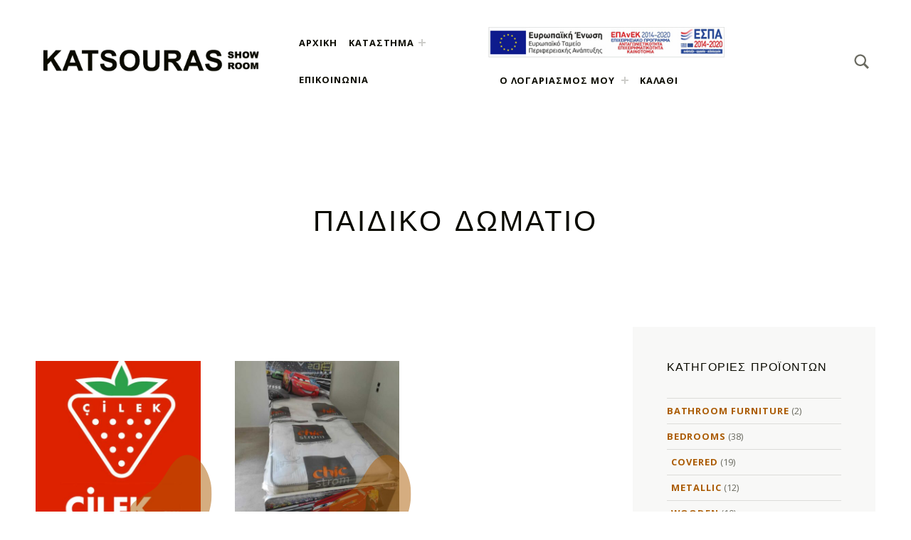

--- FILE ---
content_type: text/html; charset=UTF-8
request_url: https://epiplakatsouras.gr/product-category/%CF%80%CE%B1%CE%B9%CE%B4%CE%B9%CE%BA%CF%8C-%CE%B4%CF%89%CE%BC%CE%AC%CF%84%CE%B9%CE%BF/
body_size: 18223
content:
<!DOCTYPE html>
<html lang="el" prefix="og: https://ogp.me/ns#">


<head>

<link rel="dns-prefetch" href="//cdn.hu-manity.co" />
		<!-- Cookie Compliance -->
		<script type="text/javascript">var huOptions = {"appID":"epiplakatsourasgr-5996280","currentLanguage":"el","blocking":false,"globalCookie":false,"isAdmin":false,"privacyConsent":true,"forms":[]};</script>
		<script type="text/javascript" src="https://cdn.hu-manity.co/hu-banner.min.js"></script>
<meta charset="UTF-8">
<meta name="viewport" content="width=device-width, initial-scale=1">
<link rel="profile" href="http://gmpg.org/xfn/11">

<!-- Search Engine Optimization by Rank Math - https://rankmath.com/ -->
<title>Παιδικό Δωμάτιο - epiplakatsouras.gr</title>
<meta name="robots" content="follow, index, max-snippet:-1, max-video-preview:-1, max-image-preview:large"/>
<link rel="canonical" href="https://epiplakatsouras.gr/product-category/%cf%80%ce%b1%ce%b9%ce%b4%ce%b9%ce%ba%cf%8c-%ce%b4%cf%89%ce%bc%ce%ac%cf%84%ce%b9%ce%bf/" />
<link rel="next" href="https://epiplakatsouras.gr/product-category/%cf%80%ce%b1%ce%b9%ce%b4%ce%b9%ce%ba%cf%8c-%ce%b4%cf%89%ce%bc%ce%ac%cf%84%ce%b9%ce%bf/page/2/" />
<meta property="og:locale" content="el_GR" />
<meta property="og:type" content="article" />
<meta property="og:title" content="Παιδικό Δωμάτιο - epiplakatsouras.gr" />
<meta property="og:url" content="https://epiplakatsouras.gr/product-category/%cf%80%ce%b1%ce%b9%ce%b4%ce%b9%ce%ba%cf%8c-%ce%b4%cf%89%ce%bc%ce%ac%cf%84%ce%b9%ce%bf/" />
<meta property="og:site_name" content="Έπιπλα Κατσούρας στα Ιωάννινα - Παιδικό και φοιτητικό έπιπλο, στρώματα, κατασκευές" />
<meta property="og:image" content="https://epiplakatsouras.gr/wp-content/uploads/2022/05/rustic-compress.jpg" />
<meta property="og:image:secure_url" content="https://epiplakatsouras.gr/wp-content/uploads/2022/05/rustic-compress.jpg" />
<meta property="og:image:width" content="1980" />
<meta property="og:image:height" content="546" />
<meta property="og:image:type" content="image/jpeg" />
<meta name="twitter:card" content="summary_large_image" />
<meta name="twitter:title" content="Παιδικό Δωμάτιο - epiplakatsouras.gr" />
<meta name="twitter:label1" content="Προϊόντα" />
<meta name="twitter:data1" content="41" />
<script type="application/ld+json" class="rank-math-schema">{"@context":"https://schema.org","@graph":[{"@type":"Organization","@id":"https://epiplakatsouras.gr/#organization","name":"\u0388\u03c0\u03b9\u03c0\u03bb\u03b1 \u039a\u03b1\u03c4\u03c3\u03bf\u03cd\u03c1\u03b1\u03c2 \u03c3\u03c4\u03b1 \u0399\u03c9\u03ac\u03bd\u03bd\u03b9\u03bd\u03b1 - \u03a0\u03b1\u03b9\u03b4\u03b9\u03ba\u03cc \u03ba\u03b1\u03b9 \u03c6\u03bf\u03b9\u03c4\u03b7\u03c4\u03b9\u03ba\u03cc \u03ad\u03c0\u03b9\u03c0\u03bb\u03bf, \u03c3\u03c4\u03c1\u03ce\u03bc\u03b1\u03c4\u03b1, \u03ba\u03b1\u03c4\u03b1\u03c3\u03ba\u03b5\u03c5\u03ad\u03c2"},{"@type":"WebSite","@id":"https://epiplakatsouras.gr/#website","url":"https://epiplakatsouras.gr","name":"\u0388\u03c0\u03b9\u03c0\u03bb\u03b1 \u039a\u03b1\u03c4\u03c3\u03bf\u03cd\u03c1\u03b1\u03c2 \u03c3\u03c4\u03b1 \u0399\u03c9\u03ac\u03bd\u03bd\u03b9\u03bd\u03b1 - \u03a0\u03b1\u03b9\u03b4\u03b9\u03ba\u03cc \u03ba\u03b1\u03b9 \u03c6\u03bf\u03b9\u03c4\u03b7\u03c4\u03b9\u03ba\u03cc \u03ad\u03c0\u03b9\u03c0\u03bb\u03bf, \u03c3\u03c4\u03c1\u03ce\u03bc\u03b1\u03c4\u03b1, \u03ba\u03b1\u03c4\u03b1\u03c3\u03ba\u03b5\u03c5\u03ad\u03c2","alternateName":"\u0388\u03c0\u03b9\u03c0\u03bb\u03b1 \u039a\u03b1\u03c4\u03c3\u03bf\u03cd\u03c1\u03b1\u03c2 \u03c3\u03c4\u03b1 \u0399\u03c9\u03ac\u03bd\u03bd\u03b9\u03bd\u03b1","publisher":{"@id":"https://epiplakatsouras.gr/#organization"},"inLanguage":"el"},{"@type":"CollectionPage","@id":"https://epiplakatsouras.gr/product-category/%cf%80%ce%b1%ce%b9%ce%b4%ce%b9%ce%ba%cf%8c-%ce%b4%cf%89%ce%bc%ce%ac%cf%84%ce%b9%ce%bf/#webpage","url":"https://epiplakatsouras.gr/product-category/%cf%80%ce%b1%ce%b9%ce%b4%ce%b9%ce%ba%cf%8c-%ce%b4%cf%89%ce%bc%ce%ac%cf%84%ce%b9%ce%bf/","name":"\u03a0\u03b1\u03b9\u03b4\u03b9\u03ba\u03cc \u0394\u03c9\u03bc\u03ac\u03c4\u03b9\u03bf - epiplakatsouras.gr","isPartOf":{"@id":"https://epiplakatsouras.gr/#website"},"inLanguage":"el"}]}</script>
<!-- /Rank Math WordPress SEO plugin -->

<link rel='dns-prefetch' href='//www.googletagmanager.com' />
<link rel='dns-prefetch' href='//fonts.googleapis.com' />
<link href='https://fonts.gstatic.com' crossorigin rel='preconnect' />
<link rel="alternate" type="application/rss+xml" title="Ροή RSS &raquo; epiplakatsouras.gr" href="https://epiplakatsouras.gr/feed/" />
<link rel="alternate" type="application/rss+xml" title="Ροή Σχολίων &raquo; epiplakatsouras.gr" href="https://epiplakatsouras.gr/comments/feed/" />
<link rel="alternate" type="application/rss+xml" title="Ροή για epiplakatsouras.gr &raquo; Παιδικό Δωμάτιο Κατηγορία" href="https://epiplakatsouras.gr/product-category/%cf%80%ce%b1%ce%b9%ce%b4%ce%b9%ce%ba%cf%8c-%ce%b4%cf%89%ce%bc%ce%ac%cf%84%ce%b9%ce%bf/feed/" />
<style id='wp-img-auto-sizes-contain-inline-css'>
img:is([sizes=auto i],[sizes^="auto," i]){contain-intrinsic-size:3000px 1500px}
/*# sourceURL=wp-img-auto-sizes-contain-inline-css */
</style>
<style id='wp-global-styles-inline-css'>
:root{--wp--preset--aspect-ratio--square: 1;--wp--preset--aspect-ratio--4-3: 4/3;--wp--preset--aspect-ratio--3-4: 3/4;--wp--preset--aspect-ratio--3-2: 3/2;--wp--preset--aspect-ratio--2-3: 2/3;--wp--preset--aspect-ratio--16-9: 16/9;--wp--preset--aspect-ratio--9-16: 9/16;--wp--preset--color--black: #000000;--wp--preset--color--cyan-bluish-gray: #abb8c3;--wp--preset--color--white: #ffffff;--wp--preset--color--pale-pink: #f78da7;--wp--preset--color--vivid-red: #cf2e2e;--wp--preset--color--luminous-vivid-orange: #ff6900;--wp--preset--color--luminous-vivid-amber: #fcb900;--wp--preset--color--light-green-cyan: #7bdcb5;--wp--preset--color--vivid-green-cyan: #00d084;--wp--preset--color--pale-cyan-blue: #8ed1fc;--wp--preset--color--vivid-cyan-blue: #0693e3;--wp--preset--color--vivid-purple: #9b51e0;--wp--preset--color--accent: #aa5a00;--wp--preset--color--palette-1: #0a0a00;--wp--preset--color--palette-2: #2a2a20;--wp--preset--color--palette-3: #d3a978;--wp--preset--color--palette-4: #f5f0ea;--wp--preset--color--palette-5: #ffffff;--wp--preset--gradient--vivid-cyan-blue-to-vivid-purple: linear-gradient(135deg,rgb(6,147,227) 0%,rgb(155,81,224) 100%);--wp--preset--gradient--light-green-cyan-to-vivid-green-cyan: linear-gradient(135deg,rgb(122,220,180) 0%,rgb(0,208,130) 100%);--wp--preset--gradient--luminous-vivid-amber-to-luminous-vivid-orange: linear-gradient(135deg,rgb(252,185,0) 0%,rgb(255,105,0) 100%);--wp--preset--gradient--luminous-vivid-orange-to-vivid-red: linear-gradient(135deg,rgb(255,105,0) 0%,rgb(207,46,46) 100%);--wp--preset--gradient--very-light-gray-to-cyan-bluish-gray: linear-gradient(135deg,rgb(238,238,238) 0%,rgb(169,184,195) 100%);--wp--preset--gradient--cool-to-warm-spectrum: linear-gradient(135deg,rgb(74,234,220) 0%,rgb(151,120,209) 20%,rgb(207,42,186) 40%,rgb(238,44,130) 60%,rgb(251,105,98) 80%,rgb(254,248,76) 100%);--wp--preset--gradient--blush-light-purple: linear-gradient(135deg,rgb(255,206,236) 0%,rgb(152,150,240) 100%);--wp--preset--gradient--blush-bordeaux: linear-gradient(135deg,rgb(254,205,165) 0%,rgb(254,45,45) 50%,rgb(107,0,62) 100%);--wp--preset--gradient--luminous-dusk: linear-gradient(135deg,rgb(255,203,112) 0%,rgb(199,81,192) 50%,rgb(65,88,208) 100%);--wp--preset--gradient--pale-ocean: linear-gradient(135deg,rgb(255,245,203) 0%,rgb(182,227,212) 50%,rgb(51,167,181) 100%);--wp--preset--gradient--electric-grass: linear-gradient(135deg,rgb(202,248,128) 0%,rgb(113,206,126) 100%);--wp--preset--gradient--midnight: linear-gradient(135deg,rgb(2,3,129) 0%,rgb(40,116,252) 100%);--wp--preset--font-size--small: 13px;--wp--preset--font-size--medium: 20px;--wp--preset--font-size--large: 19px;--wp--preset--font-size--x-large: 42px;--wp--preset--font-size--normal: 16px;--wp--preset--font-size--extra-large: 23px;--wp--preset--font-size--huge: 57px;--wp--preset--spacing--20: 0.44rem;--wp--preset--spacing--30: 0.67rem;--wp--preset--spacing--40: 1rem;--wp--preset--spacing--50: 1.5rem;--wp--preset--spacing--60: 2.25rem;--wp--preset--spacing--70: 3.38rem;--wp--preset--spacing--80: 5.06rem;--wp--preset--shadow--natural: 6px 6px 9px rgba(0, 0, 0, 0.2);--wp--preset--shadow--deep: 12px 12px 50px rgba(0, 0, 0, 0.4);--wp--preset--shadow--sharp: 6px 6px 0px rgba(0, 0, 0, 0.2);--wp--preset--shadow--outlined: 6px 6px 0px -3px rgb(255, 255, 255), 6px 6px rgb(0, 0, 0);--wp--preset--shadow--crisp: 6px 6px 0px rgb(0, 0, 0);}:where(.is-layout-flex){gap: 0.5em;}:where(.is-layout-grid){gap: 0.5em;}:root .is-layout-flex{display: flex;}.is-layout-flex{flex-wrap: wrap;align-items: center;}.is-layout-flex > :is(*, div){margin: 0;}:root .is-layout-grid{display: grid;}.is-layout-grid > :is(*, div){margin: 0;}:where(.wp-block-columns.is-layout-flex){gap: 2em;}:where(.wp-block-columns.is-layout-grid){gap: 2em;}:where(.wp-block-post-template.is-layout-flex){gap: 1.25em;}:where(.wp-block-post-template.is-layout-grid){gap: 1.25em;}.has-black-color{color: var(--wp--preset--color--black);}.has-cyan-bluish-gray-color{color: var(--wp--preset--color--cyan-bluish-gray);}.has-white-color{color: var(--wp--preset--color--white);}.has-pale-pink-color{color: var(--wp--preset--color--pale-pink);}.has-vivid-red-color{color: var(--wp--preset--color--vivid-red);}.has-luminous-vivid-orange-color{color: var(--wp--preset--color--luminous-vivid-orange);}.has-luminous-vivid-amber-color{color: var(--wp--preset--color--luminous-vivid-amber);}.has-light-green-cyan-color{color: var(--wp--preset--color--light-green-cyan);}.has-vivid-green-cyan-color{color: var(--wp--preset--color--vivid-green-cyan);}.has-pale-cyan-blue-color{color: var(--wp--preset--color--pale-cyan-blue);}.has-vivid-cyan-blue-color{color: var(--wp--preset--color--vivid-cyan-blue);}.has-vivid-purple-color{color: var(--wp--preset--color--vivid-purple);}.has-accent-color{color: var(--wp--preset--color--accent);}.has-palette-1-color{color: var(--wp--preset--color--palette-1);}.has-palette-2-color{color: var(--wp--preset--color--palette-2);}.has-palette-3-color{color: var(--wp--preset--color--palette-3);}.has-palette-4-color{color: var(--wp--preset--color--palette-4);}.has-palette-5-color{color: var(--wp--preset--color--palette-5);}.has-black-background-color{background-color: var(--wp--preset--color--black);}.has-cyan-bluish-gray-background-color{background-color: var(--wp--preset--color--cyan-bluish-gray);}.has-white-background-color{background-color: var(--wp--preset--color--white);}.has-pale-pink-background-color{background-color: var(--wp--preset--color--pale-pink);}.has-vivid-red-background-color{background-color: var(--wp--preset--color--vivid-red);}.has-luminous-vivid-orange-background-color{background-color: var(--wp--preset--color--luminous-vivid-orange);}.has-luminous-vivid-amber-background-color{background-color: var(--wp--preset--color--luminous-vivid-amber);}.has-light-green-cyan-background-color{background-color: var(--wp--preset--color--light-green-cyan);}.has-vivid-green-cyan-background-color{background-color: var(--wp--preset--color--vivid-green-cyan);}.has-pale-cyan-blue-background-color{background-color: var(--wp--preset--color--pale-cyan-blue);}.has-vivid-cyan-blue-background-color{background-color: var(--wp--preset--color--vivid-cyan-blue);}.has-vivid-purple-background-color{background-color: var(--wp--preset--color--vivid-purple);}.has-accent-background-color{background-color: var(--wp--preset--color--accent);}.has-palette-1-background-color{background-color: var(--wp--preset--color--palette-1);}.has-palette-2-background-color{background-color: var(--wp--preset--color--palette-2);}.has-palette-3-background-color{background-color: var(--wp--preset--color--palette-3);}.has-palette-4-background-color{background-color: var(--wp--preset--color--palette-4);}.has-palette-5-background-color{background-color: var(--wp--preset--color--palette-5);}.has-black-border-color{border-color: var(--wp--preset--color--black);}.has-cyan-bluish-gray-border-color{border-color: var(--wp--preset--color--cyan-bluish-gray);}.has-white-border-color{border-color: var(--wp--preset--color--white);}.has-pale-pink-border-color{border-color: var(--wp--preset--color--pale-pink);}.has-vivid-red-border-color{border-color: var(--wp--preset--color--vivid-red);}.has-luminous-vivid-orange-border-color{border-color: var(--wp--preset--color--luminous-vivid-orange);}.has-luminous-vivid-amber-border-color{border-color: var(--wp--preset--color--luminous-vivid-amber);}.has-light-green-cyan-border-color{border-color: var(--wp--preset--color--light-green-cyan);}.has-vivid-green-cyan-border-color{border-color: var(--wp--preset--color--vivid-green-cyan);}.has-pale-cyan-blue-border-color{border-color: var(--wp--preset--color--pale-cyan-blue);}.has-vivid-cyan-blue-border-color{border-color: var(--wp--preset--color--vivid-cyan-blue);}.has-vivid-purple-border-color{border-color: var(--wp--preset--color--vivid-purple);}.has-accent-border-color{border-color: var(--wp--preset--color--accent);}.has-palette-1-border-color{border-color: var(--wp--preset--color--palette-1);}.has-palette-2-border-color{border-color: var(--wp--preset--color--palette-2);}.has-palette-3-border-color{border-color: var(--wp--preset--color--palette-3);}.has-palette-4-border-color{border-color: var(--wp--preset--color--palette-4);}.has-palette-5-border-color{border-color: var(--wp--preset--color--palette-5);}.has-vivid-cyan-blue-to-vivid-purple-gradient-background{background: var(--wp--preset--gradient--vivid-cyan-blue-to-vivid-purple);}.has-light-green-cyan-to-vivid-green-cyan-gradient-background{background: var(--wp--preset--gradient--light-green-cyan-to-vivid-green-cyan);}.has-luminous-vivid-amber-to-luminous-vivid-orange-gradient-background{background: var(--wp--preset--gradient--luminous-vivid-amber-to-luminous-vivid-orange);}.has-luminous-vivid-orange-to-vivid-red-gradient-background{background: var(--wp--preset--gradient--luminous-vivid-orange-to-vivid-red);}.has-very-light-gray-to-cyan-bluish-gray-gradient-background{background: var(--wp--preset--gradient--very-light-gray-to-cyan-bluish-gray);}.has-cool-to-warm-spectrum-gradient-background{background: var(--wp--preset--gradient--cool-to-warm-spectrum);}.has-blush-light-purple-gradient-background{background: var(--wp--preset--gradient--blush-light-purple);}.has-blush-bordeaux-gradient-background{background: var(--wp--preset--gradient--blush-bordeaux);}.has-luminous-dusk-gradient-background{background: var(--wp--preset--gradient--luminous-dusk);}.has-pale-ocean-gradient-background{background: var(--wp--preset--gradient--pale-ocean);}.has-electric-grass-gradient-background{background: var(--wp--preset--gradient--electric-grass);}.has-midnight-gradient-background{background: var(--wp--preset--gradient--midnight);}.has-small-font-size{font-size: var(--wp--preset--font-size--small);}.has-medium-font-size{font-size: var(--wp--preset--font-size--medium);}.has-large-font-size{font-size: var(--wp--preset--font-size--large);}.has-x-large-font-size{font-size: var(--wp--preset--font-size--x-large);}.has-normal-font-size{font-size: var(--wp--preset--font-size--normal);}.has-extra-large-font-size{font-size: var(--wp--preset--font-size--extra-large);}.has-huge-font-size{font-size: var(--wp--preset--font-size--huge);}
/*# sourceURL=wp-global-styles-inline-css */
</style>
<link rel='stylesheet' id='eimear-google-fonts-css' href='https://fonts.googleapis.com/css?family=Josefin+Sans%3A300%2C400%2C700%7COpen+Sans%3A300%2C400%2C700&#038;display=swap&#038;subset=greek%2Cgreek-ext&#038;ver=v1.3.1' media='screen' />
<style id='wp-emoji-styles-inline-css'>

	img.wp-smiley, img.emoji {
		display: inline !important;
		border: none !important;
		box-shadow: none !important;
		height: 1em !important;
		width: 1em !important;
		margin: 0 0.07em !important;
		vertical-align: -0.1em !important;
		background: none !important;
		padding: 0 !important;
	}
/*# sourceURL=wp-emoji-styles-inline-css */
</style>
<style id='wp-block-library-inline-css'>
:root{--wp-block-synced-color:#7a00df;--wp-block-synced-color--rgb:122,0,223;--wp-bound-block-color:var(--wp-block-synced-color);--wp-editor-canvas-background:#ddd;--wp-admin-theme-color:#007cba;--wp-admin-theme-color--rgb:0,124,186;--wp-admin-theme-color-darker-10:#006ba1;--wp-admin-theme-color-darker-10--rgb:0,107,160.5;--wp-admin-theme-color-darker-20:#005a87;--wp-admin-theme-color-darker-20--rgb:0,90,135;--wp-admin-border-width-focus:2px}@media (min-resolution:192dpi){:root{--wp-admin-border-width-focus:1.5px}}.wp-element-button{cursor:pointer}:root .has-very-light-gray-background-color{background-color:#eee}:root .has-very-dark-gray-background-color{background-color:#313131}:root .has-very-light-gray-color{color:#eee}:root .has-very-dark-gray-color{color:#313131}:root .has-vivid-green-cyan-to-vivid-cyan-blue-gradient-background{background:linear-gradient(135deg,#00d084,#0693e3)}:root .has-purple-crush-gradient-background{background:linear-gradient(135deg,#34e2e4,#4721fb 50%,#ab1dfe)}:root .has-hazy-dawn-gradient-background{background:linear-gradient(135deg,#faaca8,#dad0ec)}:root .has-subdued-olive-gradient-background{background:linear-gradient(135deg,#fafae1,#67a671)}:root .has-atomic-cream-gradient-background{background:linear-gradient(135deg,#fdd79a,#004a59)}:root .has-nightshade-gradient-background{background:linear-gradient(135deg,#330968,#31cdcf)}:root .has-midnight-gradient-background{background:linear-gradient(135deg,#020381,#2874fc)}:root{--wp--preset--font-size--normal:16px;--wp--preset--font-size--huge:42px}.has-regular-font-size{font-size:1em}.has-larger-font-size{font-size:2.625em}.has-normal-font-size{font-size:var(--wp--preset--font-size--normal)}.has-huge-font-size{font-size:var(--wp--preset--font-size--huge)}.has-text-align-center{text-align:center}.has-text-align-left{text-align:left}.has-text-align-right{text-align:right}.has-fit-text{white-space:nowrap!important}#end-resizable-editor-section{display:none}.aligncenter{clear:both}.items-justified-left{justify-content:flex-start}.items-justified-center{justify-content:center}.items-justified-right{justify-content:flex-end}.items-justified-space-between{justify-content:space-between}.screen-reader-text{border:0;clip-path:inset(50%);height:1px;margin:-1px;overflow:hidden;padding:0;position:absolute;width:1px;word-wrap:normal!important}.screen-reader-text:focus{background-color:#ddd;clip-path:none;color:#444;display:block;font-size:1em;height:auto;left:5px;line-height:normal;padding:15px 23px 14px;text-decoration:none;top:5px;width:auto;z-index:100000}html :where(.has-border-color){border-style:solid}html :where([style*=border-top-color]){border-top-style:solid}html :where([style*=border-right-color]){border-right-style:solid}html :where([style*=border-bottom-color]){border-bottom-style:solid}html :where([style*=border-left-color]){border-left-style:solid}html :where([style*=border-width]){border-style:solid}html :where([style*=border-top-width]){border-top-style:solid}html :where([style*=border-right-width]){border-right-style:solid}html :where([style*=border-bottom-width]){border-bottom-style:solid}html :where([style*=border-left-width]){border-left-style:solid}html :where(img[class*=wp-image-]){height:auto;max-width:100%}:where(figure){margin:0 0 1em}html :where(.is-position-sticky){--wp-admin--admin-bar--position-offset:var(--wp-admin--admin-bar--height,0px)}@media screen and (max-width:600px){html :where(.is-position-sticky){--wp-admin--admin-bar--position-offset:0px}}

/*# sourceURL=wp-block-library-inline-css */
</style><style id='wp-block-image-inline-css'>
.wp-block-image>a,.wp-block-image>figure>a{display:inline-block}.wp-block-image img{box-sizing:border-box;height:auto;max-width:100%;vertical-align:bottom}@media not (prefers-reduced-motion){.wp-block-image img.hide{visibility:hidden}.wp-block-image img.show{animation:show-content-image .4s}}.wp-block-image[style*=border-radius] img,.wp-block-image[style*=border-radius]>a{border-radius:inherit}.wp-block-image.has-custom-border img{box-sizing:border-box}.wp-block-image.aligncenter{text-align:center}.wp-block-image.alignfull>a,.wp-block-image.alignwide>a{width:100%}.wp-block-image.alignfull img,.wp-block-image.alignwide img{height:auto;width:100%}.wp-block-image .aligncenter,.wp-block-image .alignleft,.wp-block-image .alignright,.wp-block-image.aligncenter,.wp-block-image.alignleft,.wp-block-image.alignright{display:table}.wp-block-image .aligncenter>figcaption,.wp-block-image .alignleft>figcaption,.wp-block-image .alignright>figcaption,.wp-block-image.aligncenter>figcaption,.wp-block-image.alignleft>figcaption,.wp-block-image.alignright>figcaption{caption-side:bottom;display:table-caption}.wp-block-image .alignleft{float:left;margin:.5em 1em .5em 0}.wp-block-image .alignright{float:right;margin:.5em 0 .5em 1em}.wp-block-image .aligncenter{margin-left:auto;margin-right:auto}.wp-block-image :where(figcaption){margin-bottom:1em;margin-top:.5em}.wp-block-image.is-style-circle-mask img{border-radius:9999px}@supports ((-webkit-mask-image:none) or (mask-image:none)) or (-webkit-mask-image:none){.wp-block-image.is-style-circle-mask img{border-radius:0;-webkit-mask-image:url('data:image/svg+xml;utf8,<svg viewBox="0 0 100 100" xmlns="http://www.w3.org/2000/svg"><circle cx="50" cy="50" r="50"/></svg>');mask-image:url('data:image/svg+xml;utf8,<svg viewBox="0 0 100 100" xmlns="http://www.w3.org/2000/svg"><circle cx="50" cy="50" r="50"/></svg>');mask-mode:alpha;-webkit-mask-position:center;mask-position:center;-webkit-mask-repeat:no-repeat;mask-repeat:no-repeat;-webkit-mask-size:contain;mask-size:contain}}:root :where(.wp-block-image.is-style-rounded img,.wp-block-image .is-style-rounded img){border-radius:9999px}.wp-block-image figure{margin:0}.wp-lightbox-container{display:flex;flex-direction:column;position:relative}.wp-lightbox-container img{cursor:zoom-in}.wp-lightbox-container img:hover+button{opacity:1}.wp-lightbox-container button{align-items:center;backdrop-filter:blur(16px) saturate(180%);background-color:#5a5a5a40;border:none;border-radius:4px;cursor:zoom-in;display:flex;height:20px;justify-content:center;opacity:0;padding:0;position:absolute;right:16px;text-align:center;top:16px;width:20px;z-index:100}@media not (prefers-reduced-motion){.wp-lightbox-container button{transition:opacity .2s ease}}.wp-lightbox-container button:focus-visible{outline:3px auto #5a5a5a40;outline:3px auto -webkit-focus-ring-color;outline-offset:3px}.wp-lightbox-container button:hover{cursor:pointer;opacity:1}.wp-lightbox-container button:focus{opacity:1}.wp-lightbox-container button:focus,.wp-lightbox-container button:hover,.wp-lightbox-container button:not(:hover):not(:active):not(.has-background){background-color:#5a5a5a40;border:none}.wp-lightbox-overlay{box-sizing:border-box;cursor:zoom-out;height:100vh;left:0;overflow:hidden;position:fixed;top:0;visibility:hidden;width:100%;z-index:100000}.wp-lightbox-overlay .close-button{align-items:center;cursor:pointer;display:flex;justify-content:center;min-height:40px;min-width:40px;padding:0;position:absolute;right:calc(env(safe-area-inset-right) + 16px);top:calc(env(safe-area-inset-top) + 16px);z-index:5000000}.wp-lightbox-overlay .close-button:focus,.wp-lightbox-overlay .close-button:hover,.wp-lightbox-overlay .close-button:not(:hover):not(:active):not(.has-background){background:none;border:none}.wp-lightbox-overlay .lightbox-image-container{height:var(--wp--lightbox-container-height);left:50%;overflow:hidden;position:absolute;top:50%;transform:translate(-50%,-50%);transform-origin:top left;width:var(--wp--lightbox-container-width);z-index:9999999999}.wp-lightbox-overlay .wp-block-image{align-items:center;box-sizing:border-box;display:flex;height:100%;justify-content:center;margin:0;position:relative;transform-origin:0 0;width:100%;z-index:3000000}.wp-lightbox-overlay .wp-block-image img{height:var(--wp--lightbox-image-height);min-height:var(--wp--lightbox-image-height);min-width:var(--wp--lightbox-image-width);width:var(--wp--lightbox-image-width)}.wp-lightbox-overlay .wp-block-image figcaption{display:none}.wp-lightbox-overlay button{background:none;border:none}.wp-lightbox-overlay .scrim{background-color:#fff;height:100%;opacity:.9;position:absolute;width:100%;z-index:2000000}.wp-lightbox-overlay.active{visibility:visible}@media not (prefers-reduced-motion){.wp-lightbox-overlay.active{animation:turn-on-visibility .25s both}.wp-lightbox-overlay.active img{animation:turn-on-visibility .35s both}.wp-lightbox-overlay.show-closing-animation:not(.active){animation:turn-off-visibility .35s both}.wp-lightbox-overlay.show-closing-animation:not(.active) img{animation:turn-off-visibility .25s both}.wp-lightbox-overlay.zoom.active{animation:none;opacity:1;visibility:visible}.wp-lightbox-overlay.zoom.active .lightbox-image-container{animation:lightbox-zoom-in .4s}.wp-lightbox-overlay.zoom.active .lightbox-image-container img{animation:none}.wp-lightbox-overlay.zoom.active .scrim{animation:turn-on-visibility .4s forwards}.wp-lightbox-overlay.zoom.show-closing-animation:not(.active){animation:none}.wp-lightbox-overlay.zoom.show-closing-animation:not(.active) .lightbox-image-container{animation:lightbox-zoom-out .4s}.wp-lightbox-overlay.zoom.show-closing-animation:not(.active) .lightbox-image-container img{animation:none}.wp-lightbox-overlay.zoom.show-closing-animation:not(.active) .scrim{animation:turn-off-visibility .4s forwards}}@keyframes show-content-image{0%{visibility:hidden}99%{visibility:hidden}to{visibility:visible}}@keyframes turn-on-visibility{0%{opacity:0}to{opacity:1}}@keyframes turn-off-visibility{0%{opacity:1;visibility:visible}99%{opacity:0;visibility:visible}to{opacity:0;visibility:hidden}}@keyframes lightbox-zoom-in{0%{transform:translate(calc((-100vw + var(--wp--lightbox-scrollbar-width))/2 + var(--wp--lightbox-initial-left-position)),calc(-50vh + var(--wp--lightbox-initial-top-position))) scale(var(--wp--lightbox-scale))}to{transform:translate(-50%,-50%) scale(1)}}@keyframes lightbox-zoom-out{0%{transform:translate(-50%,-50%) scale(1);visibility:visible}99%{visibility:visible}to{transform:translate(calc((-100vw + var(--wp--lightbox-scrollbar-width))/2 + var(--wp--lightbox-initial-left-position)),calc(-50vh + var(--wp--lightbox-initial-top-position))) scale(var(--wp--lightbox-scale));visibility:hidden}}
/*# sourceURL=https://epiplakatsouras.gr/wp-includes/blocks/image/style.min.css */
</style>
<link rel='stylesheet' id='wc-blocks-style-css' href='https://epiplakatsouras.gr/wp-content/plugins/woocommerce/assets/client/blocks/wc-blocks.css?ver=wc-10.4.3' media='all' />
<style id='global-styles-inline-css'>
:root{--wp--preset--aspect-ratio--square: 1;--wp--preset--aspect-ratio--4-3: 4/3;--wp--preset--aspect-ratio--3-4: 3/4;--wp--preset--aspect-ratio--3-2: 3/2;--wp--preset--aspect-ratio--2-3: 2/3;--wp--preset--aspect-ratio--16-9: 16/9;--wp--preset--aspect-ratio--9-16: 9/16;--wp--preset--color--black: #000000;--wp--preset--color--cyan-bluish-gray: #abb8c3;--wp--preset--color--white: #ffffff;--wp--preset--color--pale-pink: #f78da7;--wp--preset--color--vivid-red: #cf2e2e;--wp--preset--color--luminous-vivid-orange: #ff6900;--wp--preset--color--luminous-vivid-amber: #fcb900;--wp--preset--color--light-green-cyan: #7bdcb5;--wp--preset--color--vivid-green-cyan: #00d084;--wp--preset--color--pale-cyan-blue: #8ed1fc;--wp--preset--color--vivid-cyan-blue: #0693e3;--wp--preset--color--vivid-purple: #9b51e0;--wp--preset--color--accent: #aa5a00;--wp--preset--color--palette-1: #0a0a00;--wp--preset--color--palette-2: #2a2a20;--wp--preset--color--palette-3: #d3a978;--wp--preset--color--palette-4: #f5f0ea;--wp--preset--color--palette-5: #ffffff;--wp--preset--gradient--vivid-cyan-blue-to-vivid-purple: linear-gradient(135deg,rgb(6,147,227) 0%,rgb(155,81,224) 100%);--wp--preset--gradient--light-green-cyan-to-vivid-green-cyan: linear-gradient(135deg,rgb(122,220,180) 0%,rgb(0,208,130) 100%);--wp--preset--gradient--luminous-vivid-amber-to-luminous-vivid-orange: linear-gradient(135deg,rgb(252,185,0) 0%,rgb(255,105,0) 100%);--wp--preset--gradient--luminous-vivid-orange-to-vivid-red: linear-gradient(135deg,rgb(255,105,0) 0%,rgb(207,46,46) 100%);--wp--preset--gradient--very-light-gray-to-cyan-bluish-gray: linear-gradient(135deg,rgb(238,238,238) 0%,rgb(169,184,195) 100%);--wp--preset--gradient--cool-to-warm-spectrum: linear-gradient(135deg,rgb(74,234,220) 0%,rgb(151,120,209) 20%,rgb(207,42,186) 40%,rgb(238,44,130) 60%,rgb(251,105,98) 80%,rgb(254,248,76) 100%);--wp--preset--gradient--blush-light-purple: linear-gradient(135deg,rgb(255,206,236) 0%,rgb(152,150,240) 100%);--wp--preset--gradient--blush-bordeaux: linear-gradient(135deg,rgb(254,205,165) 0%,rgb(254,45,45) 50%,rgb(107,0,62) 100%);--wp--preset--gradient--luminous-dusk: linear-gradient(135deg,rgb(255,203,112) 0%,rgb(199,81,192) 50%,rgb(65,88,208) 100%);--wp--preset--gradient--pale-ocean: linear-gradient(135deg,rgb(255,245,203) 0%,rgb(182,227,212) 50%,rgb(51,167,181) 100%);--wp--preset--gradient--electric-grass: linear-gradient(135deg,rgb(202,248,128) 0%,rgb(113,206,126) 100%);--wp--preset--gradient--midnight: linear-gradient(135deg,rgb(2,3,129) 0%,rgb(40,116,252) 100%);--wp--preset--font-size--small: 13px;--wp--preset--font-size--medium: 20px;--wp--preset--font-size--large: 19px;--wp--preset--font-size--x-large: 42px;--wp--preset--font-size--normal: 16px;--wp--preset--font-size--extra-large: 23px;--wp--preset--font-size--huge: 57px;--wp--preset--spacing--20: 0.44rem;--wp--preset--spacing--30: 0.67rem;--wp--preset--spacing--40: 1rem;--wp--preset--spacing--50: 1.5rem;--wp--preset--spacing--60: 2.25rem;--wp--preset--spacing--70: 3.38rem;--wp--preset--spacing--80: 5.06rem;--wp--preset--shadow--natural: 6px 6px 9px rgba(0, 0, 0, 0.2);--wp--preset--shadow--deep: 12px 12px 50px rgba(0, 0, 0, 0.4);--wp--preset--shadow--sharp: 6px 6px 0px rgba(0, 0, 0, 0.2);--wp--preset--shadow--outlined: 6px 6px 0px -3px rgb(255, 255, 255), 6px 6px rgb(0, 0, 0);--wp--preset--shadow--crisp: 6px 6px 0px rgb(0, 0, 0);}:where(.is-layout-flex){gap: 0.5em;}:where(.is-layout-grid){gap: 0.5em;}body .is-layout-flex{display: flex;}.is-layout-flex{flex-wrap: wrap;align-items: center;}.is-layout-flex > :is(*, div){margin: 0;}body .is-layout-grid{display: grid;}.is-layout-grid > :is(*, div){margin: 0;}:where(.wp-block-columns.is-layout-flex){gap: 2em;}:where(.wp-block-columns.is-layout-grid){gap: 2em;}:where(.wp-block-post-template.is-layout-flex){gap: 1.25em;}:where(.wp-block-post-template.is-layout-grid){gap: 1.25em;}.has-black-color{color: var(--wp--preset--color--black) !important;}.has-cyan-bluish-gray-color{color: var(--wp--preset--color--cyan-bluish-gray) !important;}.has-white-color{color: var(--wp--preset--color--white) !important;}.has-pale-pink-color{color: var(--wp--preset--color--pale-pink) !important;}.has-vivid-red-color{color: var(--wp--preset--color--vivid-red) !important;}.has-luminous-vivid-orange-color{color: var(--wp--preset--color--luminous-vivid-orange) !important;}.has-luminous-vivid-amber-color{color: var(--wp--preset--color--luminous-vivid-amber) !important;}.has-light-green-cyan-color{color: var(--wp--preset--color--light-green-cyan) !important;}.has-vivid-green-cyan-color{color: var(--wp--preset--color--vivid-green-cyan) !important;}.has-pale-cyan-blue-color{color: var(--wp--preset--color--pale-cyan-blue) !important;}.has-vivid-cyan-blue-color{color: var(--wp--preset--color--vivid-cyan-blue) !important;}.has-vivid-purple-color{color: var(--wp--preset--color--vivid-purple) !important;}.has-accent-color{color: var(--wp--preset--color--accent) !important;}.has-palette-1-color{color: var(--wp--preset--color--palette-1) !important;}.has-palette-2-color{color: var(--wp--preset--color--palette-2) !important;}.has-palette-3-color{color: var(--wp--preset--color--palette-3) !important;}.has-palette-4-color{color: var(--wp--preset--color--palette-4) !important;}.has-palette-5-color{color: var(--wp--preset--color--palette-5) !important;}.has-black-background-color{background-color: var(--wp--preset--color--black) !important;}.has-cyan-bluish-gray-background-color{background-color: var(--wp--preset--color--cyan-bluish-gray) !important;}.has-white-background-color{background-color: var(--wp--preset--color--white) !important;}.has-pale-pink-background-color{background-color: var(--wp--preset--color--pale-pink) !important;}.has-vivid-red-background-color{background-color: var(--wp--preset--color--vivid-red) !important;}.has-luminous-vivid-orange-background-color{background-color: var(--wp--preset--color--luminous-vivid-orange) !important;}.has-luminous-vivid-amber-background-color{background-color: var(--wp--preset--color--luminous-vivid-amber) !important;}.has-light-green-cyan-background-color{background-color: var(--wp--preset--color--light-green-cyan) !important;}.has-vivid-green-cyan-background-color{background-color: var(--wp--preset--color--vivid-green-cyan) !important;}.has-pale-cyan-blue-background-color{background-color: var(--wp--preset--color--pale-cyan-blue) !important;}.has-vivid-cyan-blue-background-color{background-color: var(--wp--preset--color--vivid-cyan-blue) !important;}.has-vivid-purple-background-color{background-color: var(--wp--preset--color--vivid-purple) !important;}.has-accent-background-color{background-color: var(--wp--preset--color--accent) !important;}.has-palette-1-background-color{background-color: var(--wp--preset--color--palette-1) !important;}.has-palette-2-background-color{background-color: var(--wp--preset--color--palette-2) !important;}.has-palette-3-background-color{background-color: var(--wp--preset--color--palette-3) !important;}.has-palette-4-background-color{background-color: var(--wp--preset--color--palette-4) !important;}.has-palette-5-background-color{background-color: var(--wp--preset--color--palette-5) !important;}.has-black-border-color{border-color: var(--wp--preset--color--black) !important;}.has-cyan-bluish-gray-border-color{border-color: var(--wp--preset--color--cyan-bluish-gray) !important;}.has-white-border-color{border-color: var(--wp--preset--color--white) !important;}.has-pale-pink-border-color{border-color: var(--wp--preset--color--pale-pink) !important;}.has-vivid-red-border-color{border-color: var(--wp--preset--color--vivid-red) !important;}.has-luminous-vivid-orange-border-color{border-color: var(--wp--preset--color--luminous-vivid-orange) !important;}.has-luminous-vivid-amber-border-color{border-color: var(--wp--preset--color--luminous-vivid-amber) !important;}.has-light-green-cyan-border-color{border-color: var(--wp--preset--color--light-green-cyan) !important;}.has-vivid-green-cyan-border-color{border-color: var(--wp--preset--color--vivid-green-cyan) !important;}.has-pale-cyan-blue-border-color{border-color: var(--wp--preset--color--pale-cyan-blue) !important;}.has-vivid-cyan-blue-border-color{border-color: var(--wp--preset--color--vivid-cyan-blue) !important;}.has-vivid-purple-border-color{border-color: var(--wp--preset--color--vivid-purple) !important;}.has-accent-border-color{border-color: var(--wp--preset--color--accent) !important;}.has-palette-1-border-color{border-color: var(--wp--preset--color--palette-1) !important;}.has-palette-2-border-color{border-color: var(--wp--preset--color--palette-2) !important;}.has-palette-3-border-color{border-color: var(--wp--preset--color--palette-3) !important;}.has-palette-4-border-color{border-color: var(--wp--preset--color--palette-4) !important;}.has-palette-5-border-color{border-color: var(--wp--preset--color--palette-5) !important;}.has-vivid-cyan-blue-to-vivid-purple-gradient-background{background: var(--wp--preset--gradient--vivid-cyan-blue-to-vivid-purple) !important;}.has-light-green-cyan-to-vivid-green-cyan-gradient-background{background: var(--wp--preset--gradient--light-green-cyan-to-vivid-green-cyan) !important;}.has-luminous-vivid-amber-to-luminous-vivid-orange-gradient-background{background: var(--wp--preset--gradient--luminous-vivid-amber-to-luminous-vivid-orange) !important;}.has-luminous-vivid-orange-to-vivid-red-gradient-background{background: var(--wp--preset--gradient--luminous-vivid-orange-to-vivid-red) !important;}.has-very-light-gray-to-cyan-bluish-gray-gradient-background{background: var(--wp--preset--gradient--very-light-gray-to-cyan-bluish-gray) !important;}.has-cool-to-warm-spectrum-gradient-background{background: var(--wp--preset--gradient--cool-to-warm-spectrum) !important;}.has-blush-light-purple-gradient-background{background: var(--wp--preset--gradient--blush-light-purple) !important;}.has-blush-bordeaux-gradient-background{background: var(--wp--preset--gradient--blush-bordeaux) !important;}.has-luminous-dusk-gradient-background{background: var(--wp--preset--gradient--luminous-dusk) !important;}.has-pale-ocean-gradient-background{background: var(--wp--preset--gradient--pale-ocean) !important;}.has-electric-grass-gradient-background{background: var(--wp--preset--gradient--electric-grass) !important;}.has-midnight-gradient-background{background: var(--wp--preset--gradient--midnight) !important;}.has-small-font-size{font-size: var(--wp--preset--font-size--small) !important;}.has-medium-font-size{font-size: var(--wp--preset--font-size--medium) !important;}.has-large-font-size{font-size: var(--wp--preset--font-size--large) !important;}.has-x-large-font-size{font-size: var(--wp--preset--font-size--x-large) !important;}.has-normal-font-size{font-size: var(--wp--preset--font-size--normal) !important;}.has-extra-large-font-size{font-size: var(--wp--preset--font-size--extra-large) !important;}.has-huge-font-size{font-size: var(--wp--preset--font-size--huge) !important;}
/*# sourceURL=global-styles-inline-css */
</style>

<style id='classic-theme-styles-inline-css'>
/*! This file is auto-generated */
.wp-block-button__link{color:#fff;background-color:#32373c;border-radius:9999px;box-shadow:none;text-decoration:none;padding:calc(.667em + 2px) calc(1.333em + 2px);font-size:1.125em}.wp-block-file__button{background:#32373c;color:#fff;text-decoration:none}
/*# sourceURL=/wp-includes/css/classic-themes.min.css */
</style>
<style id='woocommerce-inline-inline-css'>
.woocommerce form .form-row .required { visibility: visible; }
/*# sourceURL=woocommerce-inline-inline-css */
</style>
<link rel='stylesheet' id='yspl-public-style-css' href='https://epiplakatsouras.gr/wp-content/plugins/wp-widget-in-navigation/css/style.css?ver=2.0.0' media='all' />
<link rel='stylesheet' id='hurrytimer-css' href='https://epiplakatsouras.gr/wp-content/uploads/hurrytimer/css/b9cdd74ea0a83296.css?ver=6.9' media='all' />
<link rel='stylesheet' id='eimear-global-css' href='https://epiplakatsouras.gr/wp-content/themes/eimear/assets/css/global.css?ver=v1.3.1' media='screen' />
<style id='eimear-inline-css'>
/* START CSS variables */
:root { 
--color_content_background: #ffffff;
}
/* END CSS variables */
/*# sourceURL=eimear-inline-css */
</style>
<link rel='stylesheet' id='eimear-stylesheet-css' href='https://epiplakatsouras.gr/wp-content/themes/eimear-child/style.css?ver=1.0.0' media='all' />
<!--n2css--><!--n2js--><script src="https://epiplakatsouras.gr/wp-includes/js/jquery/jquery.min.js?ver=3.7.1" id="jquery-core-js"></script>
<script src="https://epiplakatsouras.gr/wp-includes/js/jquery/jquery-migrate.min.js?ver=3.4.1" id="jquery-migrate-js"></script>
<script src="https://epiplakatsouras.gr/wp-content/plugins/woocommerce/assets/js/jquery-blockui/jquery.blockUI.min.js?ver=2.7.0-wc.10.4.3" id="wc-jquery-blockui-js" defer data-wp-strategy="defer"></script>
<script id="wc-add-to-cart-js-extra">
var wc_add_to_cart_params = {"ajax_url":"/wp-admin/admin-ajax.php","wc_ajax_url":"/?wc-ajax=%%endpoint%%","i18n_view_cart":"\u039a\u03b1\u03bb\u03ac\u03b8\u03b9","cart_url":"https://epiplakatsouras.gr/cart/","is_cart":"","cart_redirect_after_add":"no"};
//# sourceURL=wc-add-to-cart-js-extra
</script>
<script src="https://epiplakatsouras.gr/wp-content/plugins/woocommerce/assets/js/frontend/add-to-cart.min.js?ver=10.4.3" id="wc-add-to-cart-js" defer data-wp-strategy="defer"></script>
<script src="https://epiplakatsouras.gr/wp-content/plugins/woocommerce/assets/js/js-cookie/js.cookie.min.js?ver=2.1.4-wc.10.4.3" id="wc-js-cookie-js" defer data-wp-strategy="defer"></script>
<script id="woocommerce-js-extra">
var woocommerce_params = {"ajax_url":"/wp-admin/admin-ajax.php","wc_ajax_url":"/?wc-ajax=%%endpoint%%","i18n_password_show":"\u0395\u03bc\u03c6\u03ac\u03bd\u03b9\u03c3\u03b7 \u03c3\u03c5\u03bd\u03b8\u03b7\u03bc\u03b1\u03c4\u03b9\u03ba\u03bf\u03cd","i18n_password_hide":"\u0391\u03c0\u03cc\u03ba\u03c1\u03c5\u03c8\u03b7 \u03c3\u03c5\u03bd\u03b8\u03b7\u03bc\u03b1\u03c4\u03b9\u03ba\u03bf\u03cd"};
//# sourceURL=woocommerce-js-extra
</script>
<script src="https://epiplakatsouras.gr/wp-content/plugins/woocommerce/assets/js/frontend/woocommerce.min.js?ver=10.4.3" id="woocommerce-js" defer data-wp-strategy="defer"></script>
<script id="a11y-menu-js-extra">
var a11yMenuConfig = {"mode":["esc","button"],"menu_selector":".toggle-sub-menus","button_attributes":{"class":"button-toggle-sub-menu","aria-label":{"collapse":"Collapse menu: %s","expand":"Expand menu: %s"}}};
//# sourceURL=a11y-menu-js-extra
</script>
<script src="https://epiplakatsouras.gr/wp-content/themes/eimear/vendor/a11y-menu/a11y-menu.dist.min.js?ver=v1.3.1" id="a11y-menu-js"></script>

<!-- Google tag (gtag.js) snippet added by Site Kit -->
<!-- Google Analytics snippet added by Site Kit -->
<script src="https://www.googletagmanager.com/gtag/js?id=G-R88229CTWZ" id="google_gtagjs-js" async></script>
<script id="google_gtagjs-js-after">
window.dataLayer = window.dataLayer || [];function gtag(){dataLayer.push(arguments);}
gtag("set","linker",{"domains":["epiplakatsouras.gr"]});
gtag("js", new Date());
gtag("set", "developer_id.dZTNiMT", true);
gtag("config", "G-R88229CTWZ");
//# sourceURL=google_gtagjs-js-after
</script>
<link rel="https://api.w.org/" href="https://epiplakatsouras.gr/wp-json/" /><link rel="alternate" title="JSON" type="application/json" href="https://epiplakatsouras.gr/wp-json/wp/v2/product_cat/63" /><link rel="EditURI" type="application/rsd+xml" title="RSD" href="https://epiplakatsouras.gr/xmlrpc.php?rsd" />
<meta name="generator" content="WordPress 6.9" />
<meta name="generator" content="Site Kit by Google 1.170.0" /><link rel="preload" id="eimear-content-preload" href="https://epiplakatsouras.gr/wp-content/themes/eimear/assets/css/content.css?ver=v1.3.1" as="style">
<link rel="preload" id="eimear-blocks-preload" href="https://epiplakatsouras.gr/wp-content/themes/eimear/assets/css/blocks.css?ver=v1.3.1" as="style">
<link rel="preload" id="eimear-widgets-preload" href="https://epiplakatsouras.gr/wp-content/themes/eimear/assets/css/widgets.css?ver=v1.3.1" as="style">
<link rel="preload" id="eimear-woocommerce-preload" href="https://epiplakatsouras.gr/wp-content/themes/eimear/assets/css/woocommerce.css?ver=v1.3.1" as="style">
<link rel="icon" href="https://epiplakatsouras.gr/wp-content/uploads/2021/11/cropped-katsouras-favicon-32x32.png" sizes="32x32" />
<link rel="icon" href="https://epiplakatsouras.gr/wp-content/uploads/2021/11/cropped-katsouras-favicon-192x192.png" sizes="192x192" />
<link rel="apple-touch-icon" href="https://epiplakatsouras.gr/wp-content/uploads/2021/11/cropped-katsouras-favicon-180x180.png" />
<meta name="msapplication-TileImage" content="https://epiplakatsouras.gr/wp-content/uploads/2021/11/cropped-katsouras-favicon-270x270.png" />
		<style id="wp-custom-css">
			.shop_table thead th {
	color: inherit;
}
.tax_label { display: none }
		</style>
		
</head>


<body class="archive cookies-not-set has-menu-secondary has-navigation-mobile has-posts-list-flexbox has-primary-title has-widgets-in-sidebar hfeed is-custom-template-file is-hidden-site-title no-js tax-product_cat term-63 theme-eimear woocommerce woocommerce-no-js woocommerce-page wp-child-theme-eimear-child wp-custom-logo wp-embed-responsive wp-theme-eimear has-category-decorative-overlay">

<a name="top"></a>

<div id="page" class="site">

<nav aria-label="Skip links" class="menu-skip-links">
	<ul>
		<li><a class="skip-link screen-reader-text" href="#site-navigation">Skip to main navigation</a></li><li><a class="skip-link screen-reader-text" href="#content">Skip to main content</a></li><li><a class="skip-link screen-reader-text" href="#colophon">Skip to footer</a></li><li><a class="skip-link screen-reader-text" href="#sidebar">Skip to sidebar</a></li>	</ul>
</nav>


<header id="masthead" class="site-header">
<div class="site-header-section">
<div class="site-header-content">

<div class="site-branding">
	<a href="https://epiplakatsouras.gr/" class="custom-logo-link" rel="home"><img width="821" height="120" src="https://epiplakatsouras.gr/wp-content/uploads/2021/11/logo-katsouras.png" class="custom-logo" alt="logo-katsouras" decoding="async" fetchpriority="high" srcset="https://epiplakatsouras.gr/wp-content/uploads/2021/11/logo-katsouras.png 821w, https://epiplakatsouras.gr/wp-content/uploads/2021/11/logo-katsouras-640x94.png 640w, https://epiplakatsouras.gr/wp-content/uploads/2021/11/logo-katsouras-480x70.png 480w, https://epiplakatsouras.gr/wp-content/uploads/2021/11/logo-katsouras-768x112.png 768w" sizes="(max-width: 821px) 100vw, 821px" /></a>	<div class="site-branding-text">
		<p class="site-title"><a href="https://epiplakatsouras.gr/" rel="home">epiplakatsouras.gr</a></p>

					<p class="site-description">Έπιπλα Σπιτιού, παιδικά έπιπλα, κατασκευές</p>
				</div>
</div>

<nav id="site-navigation" class="main-navigation" aria-label="Main menu">

			<button
			id="menu-toggle"
			class="menu-toggle"
			aria-controls="menu-primary"
			aria-expanded="false"
		>
			<svg class="svg-icon menu-open" width="1em" aria-hidden="true" version="1.1" xmlns="http://www.w3.org/2000/svg" viewBox="0 0 16 16"><path d=" M0,2v2h16V2H0z M0,9h12V7H0V9z M0,14h14v-2H0V14z"/></svg>
			<svg class="svg-icon menu-close" width="1em" aria-hidden="true" version="1.1" xmlns="http://www.w3.org/2000/svg" viewBox="0 0 16 16"><polygon points="14.7,2.7 13.3,1.3 8,6.6 2.7,1.3 1.3,2.7 6.6,8 1.3,13.3 2.7,14.7 8,9.4 13.3,14.7 14.7,13.3 9.4,8"/></svg>
			<span class="screen-reader-text">Menu</span>
		</button>
			<div id="site-navigation-container" class="main-navigation-container">
		<div class="mobile-search-form">
<form role="search" method="get" class="woocommerce-product-search has-submit-with-icon" action="https://epiplakatsouras.gr/">
	<label class="screen-reader-text" for="woocommerce-product-search-field-6970607f2b9d5-1">Search for:</label>
	<input type="search" id="woocommerce-product-search-field-6970607f2b9d5-1" class="search-field" placeholder="Search products&hellip;" value="" name="s" />
	<button type="submit" value="Search" class="search-submit search-submit-with-icon"><svg class="svg-icon" width="1.5em" aria-hidden="true" role="img" focusable="false" version="1.1" xmlns="http://www.w3.org/2000/svg" xmlns:xlink="http://www.w3.org/1999/xlink" viewBox="0 0 16 16"><path d="M14.7,13.3L11,9.6c0.6-0.9,1-2,1-3.1C12,3.5,9.5,1,6.5,1S1,3.5,1,6.5S3.5,12,6.5,12c1.2,0,2.2-0.4,3.1-1l3.7,3.7L14.7,13.3z
	 M2.5,6.5c0-2.2,1.8-4,4-4s4,1.8,4,4s-1.8,4-4,4S2.5,8.7,2.5,6.5z" /></svg><span class="screen-reader-text"> Search</span></button>
	<input type="hidden" name="post_type" value="product" />
</form>
</div><ul id="menu-primary" class="menu menu-primary toggle-sub-menus"><li id="menu-item-2440" class="menu-item menu-item-type-post_type menu-item-object-page menu-item-home menu-item-2440 menu-item-is-depth-0"><a href="https://epiplakatsouras.gr/">Αρχική</a></li>
<li id="menu-item-1026" class="menu-item menu-item-type-custom menu-item-object-custom menu-item-has-children menu-item-1026 menu-item-is-depth-0"><a data-submenu-label="Κατάστημα" href="https://epiplakatsouras.gr/shop">Κατάστημα</a>
<ul class="sub-menu">
	<li id="menu-item-1059" class="menu-item menu-item-type-custom menu-item-object-custom menu-item-has-children menu-item-1059 menu-item-is-depth-1"><a data-submenu-label="Παιδικό Δωμάτιο" href="https://epiplakatsouras.gr/product-category/%cf%80%ce%b1%ce%b9%ce%b4%ce%b9%ce%ba%cf%8c-%ce%b4%cf%89%ce%bc%ce%ac%cf%84%ce%b9%ce%bf/">Παιδικό Δωμάτιο</a>
	<ul class="sub-menu">
		<li id="menu-item-1060" class="menu-item menu-item-type-custom menu-item-object-custom menu-item-has-children menu-item-1060 menu-item-is-depth-2"><a data-submenu-label="Cilek" href="https://epiplakatsouras.gr/product-category/%cf%80%ce%b1%ce%b9%ce%b4%ce%b9%ce%ba%cf%8c-%ce%b4%cf%89%ce%bc%ce%ac%cf%84%ce%b9%ce%bf/cilek/">Cilek</a>
		<ul class="sub-menu">
			<li id="menu-item-1585" class="menu-item menu-item-type-custom menu-item-object-custom menu-item-1585 menu-item-is-depth-3"><a href="https://epiplakatsouras.gr/product-category/%cf%80%ce%b1%ce%b9%ce%b4%ce%b9%ce%ba%cf%8c-%ce%b4%cf%89%ce%bc%ce%ac%cf%84%ce%b9%ce%bf/cilek/%cf%80%ce%b1%ce%b9%ce%b4%ce%b9%ce%ba%ce%ac-%ce%b4%cf%89%ce%bc%ce%ac%cf%84%ce%b9%ce%b1-%ce%b3%ce%b9%ce%b1-%ce%b1%ce%b3%cf%8c%cf%81%ce%b9%ce%b1/">Παιδικά Δωμάτια για αγόρια</a></li>
			<li id="menu-item-1587" class="menu-item menu-item-type-custom menu-item-object-custom menu-item-1587 menu-item-is-depth-3"><a href="https://epiplakatsouras.gr/product-category/%cf%80%ce%b1%ce%b9%ce%b4%ce%b9%ce%ba%cf%8c-%ce%b4%cf%89%ce%bc%ce%ac%cf%84%ce%b9%ce%bf/cilek/%cf%80%ce%b1%ce%b9%ce%b4%ce%b9%ce%ba%ce%ac-%ce%b4%cf%89%ce%bc%ce%ac%cf%84%ce%b9%ce%b1-%ce%b3%ce%b9%ce%b1-%ce%ba%ce%bf%cf%81%ce%af%cf%84%cf%83%ce%b9%ce%b1/">Παιδικά Δωμάτια για κορίτσια</a></li>
			<li id="menu-item-1586" class="menu-item menu-item-type-custom menu-item-object-custom menu-item-1586 menu-item-is-depth-3"><a href="https://epiplakatsouras.gr/product-category/%cf%80%ce%b1%ce%b9%ce%b4%ce%b9%ce%ba%cf%8c-%ce%b4%cf%89%ce%bc%ce%ac%cf%84%ce%b9%ce%bf/cilek/%cf%80%ce%b1%ce%b9%ce%b4%ce%b9%ce%ba%ce%ac-%ce%b4%cf%89%ce%bc%ce%ac%cf%84%ce%b9%ce%b1-%ce%b3%ce%b9%ce%b1-%ce%b1%ce%b3%cf%8c%cf%81%ce%b9%ce%b1-%ce%ba%ce%b1%ce%b9-%ce%ba%ce%bf%cf%81%ce%af%cf%84%cf%83/">Παιδικά Δωμάτια για αγόρια και κορίτσια</a></li>
			<li id="menu-item-1583" class="menu-item menu-item-type-custom menu-item-object-custom menu-item-1583 menu-item-is-depth-3"><a href="https://epiplakatsouras.gr/product-category/%cf%80%ce%b1%ce%b9%ce%b4%ce%b9%ce%ba%cf%8c-%ce%b4%cf%89%ce%bc%ce%ac%cf%84%ce%b9%ce%bf/cilek/%ce%b2%cf%81%ce%b5%cf%86%ce%b9%ce%ba%ce%ac-%ce%b4%cf%89%ce%bc%ce%ac%cf%84%ce%b9%ce%b1/">Βρεφικά δωμάτια</a></li>
		</ul>
</li>
		<li id="menu-item-1290" class="menu-item menu-item-type-custom menu-item-object-custom menu-item-has-children menu-item-1290 menu-item-is-depth-2"><a data-submenu-label="Κατασκευές" href="https://epiplakatsouras.gr/product-category/%cf%80%ce%b1%ce%b9%ce%b4%ce%b9%ce%ba%cf%8c-%ce%b4%cf%89%ce%bc%ce%ac%cf%84%ce%b9%ce%bf/%ce%ba%ce%b1%cf%84%ce%b1%cf%83%ce%ba%ce%b5%cf%85%ce%ad%cf%82/">Κατασκευές</a>
		<ul class="sub-menu">
			<li id="menu-item-1291" class="menu-item menu-item-type-custom menu-item-object-custom menu-item-1291 menu-item-is-depth-3"><a href="https://epiplakatsouras.gr/product-category/%cf%80%ce%b1%ce%b9%ce%b4%ce%b9%ce%ba%cf%8c-%ce%b4%cf%89%ce%bc%ce%ac%cf%84%ce%b9%ce%bf/%ce%ba%ce%b1%cf%84%ce%b1%cf%83%ce%ba%ce%b5%cf%85%ce%ad%cf%82/unisex/">Unisex</a></li>
			<li id="menu-item-1292" class="menu-item menu-item-type-custom menu-item-object-custom menu-item-1292 menu-item-is-depth-3"><a href="https://epiplakatsouras.gr/product-category/%cf%80%ce%b1%ce%b9%ce%b4%ce%b9%ce%ba%cf%8c-%ce%b4%cf%89%ce%bc%ce%ac%cf%84%ce%b9%ce%bf/%ce%ba%ce%b1%cf%84%ce%b1%cf%83%ce%ba%ce%b5%cf%85%ce%ad%cf%82/%ce%b1%ce%b3%ce%bf%cf%81%ce%b9%cf%8e%ce%bd/">Αγοριών</a></li>
			<li id="menu-item-1293" class="menu-item menu-item-type-custom menu-item-object-custom menu-item-1293 menu-item-is-depth-3"><a href="https://epiplakatsouras.gr/product-category/%cf%80%ce%b1%ce%b9%ce%b4%ce%b9%ce%ba%cf%8c-%ce%b4%cf%89%ce%bc%ce%ac%cf%84%ce%b9%ce%bf/%ce%ba%ce%b1%cf%84%ce%b1%cf%83%ce%ba%ce%b5%cf%85%ce%ad%cf%82/%ce%ba%ce%bf%cf%81%ce%b9%cf%84%cf%83%ce%b9%cf%8e%ce%bd/">Κοριτσιών</a></li>
			<li id="menu-item-1295" class="menu-item menu-item-type-custom menu-item-object-custom menu-item-1295 menu-item-is-depth-3"><a href="https://epiplakatsouras.gr/product-category/%cf%80%ce%b1%ce%b9%ce%b4%ce%b9%ce%ba%cf%8c-%ce%b4%cf%89%ce%bc%ce%ac%cf%84%ce%b9%ce%bf/%ce%ba%ce%b1%cf%84%ce%b1%cf%83%ce%ba%ce%b5%cf%85%ce%ad%cf%82/%ce%ba%ce%bf%cf%85%ce%ba%ce%ad%cf%84%ce%b5%cf%82/">Κουκέτες</a></li>
			<li id="menu-item-1296" class="menu-item menu-item-type-custom menu-item-object-custom menu-item-1296 menu-item-is-depth-3"><a href="https://epiplakatsouras.gr/product-category/%cf%80%ce%b1%ce%b9%ce%b4%ce%b9%ce%ba%cf%8c-%ce%b4%cf%89%ce%bc%ce%ac%cf%84%ce%b9%ce%bf/%ce%ba%ce%b1%cf%84%ce%b1%cf%83%ce%ba%ce%b5%cf%85%ce%ad%cf%82/%cf%83%cf%85%ce%bd%ce%b8%ce%ad%cf%83%ce%b5%ce%b9%cf%82/">Συνθέσεις</a></li>
		</ul>
</li>
	</ul>
</li>
	<li id="menu-item-1034" class="menu-item menu-item-type-custom menu-item-object-custom menu-item-has-children menu-item-1034 menu-item-is-depth-1"><a data-submenu-label="Γραφείο" href="https://epiplakatsouras.gr/product-category/%ce%b3%cf%81%ce%b1%cf%86%ce%b5%ce%af%ce%bf/">Γραφείο</a>
	<ul class="sub-menu">
		<li id="menu-item-1035" class="menu-item menu-item-type-custom menu-item-object-custom menu-item-1035 menu-item-is-depth-2"><a href="https://epiplakatsouras.gr/product-category/%ce%b3%cf%81%ce%b1%cf%86%ce%b5%ce%af%ce%bf/%ce%b2%ce%b9%ce%b2%ce%bb%ce%b9%ce%bf%ce%b8%ce%b7%ce%ba%ce%b5%cf%82/">Βιβλιοθήκες</a></li>
		<li id="menu-item-1036" class="menu-item menu-item-type-custom menu-item-object-custom menu-item-1036 menu-item-is-depth-2"><a href="https://epiplakatsouras.gr/product-category/%ce%b3%cf%81%ce%b1%cf%86%ce%b5%ce%af%ce%bf/%ce%b3%cf%81%ce%b1%cf%86%ce%b5%ce%af%ce%b1/">Γραφεία</a></li>
		<li id="menu-item-1037" class="menu-item menu-item-type-custom menu-item-object-custom menu-item-1037 menu-item-is-depth-2"><a href="https://epiplakatsouras.gr/product-category/%ce%b3%cf%81%ce%b1%cf%86%ce%b5%ce%af%ce%bf/%ce%ba%ce%b1%cf%81%ce%ad%ce%ba%ce%bb%ce%b5%cf%82-%ce%b3%cf%81%ce%b1%cf%86%ce%b5%ce%af%ce%bf%cf%85/">Καρέκλες Γραφείου</a></li>
		<li id="menu-item-1589" class="menu-item menu-item-type-custom menu-item-object-custom menu-item-1589 menu-item-is-depth-2"><a href="https://epiplakatsouras.gr/product-category/%ce%b3%cf%81%ce%b1%cf%86%ce%b5%ce%af%ce%bf/%ce%ba%ce%b1%cf%84%ce%b1%cf%83%ce%ba%ce%b5%cf%85%ce%ad%cf%82-2/">Κατασκευές</a></li>
	</ul>
</li>
	<li id="menu-item-1039" class="menu-item menu-item-type-custom menu-item-object-custom menu-item-1039 menu-item-is-depth-1"><a href="https://epiplakatsouras.gr/product-category/%ce%ad%cf%80%ce%b9%cf%80%ce%bb%ce%b1-%ce%ba%ce%ae%cf%80%ce%bf%cf%85/">Έπιπλα Κήπου</a></li>
	<li id="menu-item-1040" class="menu-item menu-item-type-custom menu-item-object-custom menu-item-1040 menu-item-is-depth-1"><a href="https://epiplakatsouras.gr/product-category/%ce%ad%cf%80%ce%b9%cf%80%ce%bb%ce%bf-%ce%bc%cf%80%ce%ac%ce%bd%ce%b9%ce%bf%cf%85/">Έπιπλο Μπάνιου</a></li>
	<li id="menu-item-1043" class="menu-item menu-item-type-custom menu-item-object-custom menu-item-has-children menu-item-1043 menu-item-is-depth-1"><a data-submenu-label="Καθιστικό" href="https://epiplakatsouras.gr/product-category/%ce%ba%ce%b1%ce%b8%ce%b9%cf%83%cf%84%ce%b9%ce%ba%cf%8c/">Καθιστικό</a>
	<ul class="sub-menu">
		<li id="menu-item-1044" class="menu-item menu-item-type-custom menu-item-object-custom menu-item-1044 menu-item-is-depth-2"><a href="https://epiplakatsouras.gr/product-category/%ce%ba%ce%b1%ce%b8%ce%b9%cf%83%cf%84%ce%b9%ce%ba%cf%8c/%ce%bc%cf%80%ce%bf%cf%85%cf%86%ce%ad%ce%b4%ce%b5%cf%82/">Μπουφέδες</a></li>
		<li id="menu-item-1045" class="menu-item menu-item-type-custom menu-item-object-custom menu-item-1045 menu-item-is-depth-2"><a href="https://epiplakatsouras.gr/product-category/%ce%ba%ce%b1%ce%b8%ce%b9%cf%83%cf%84%ce%b9%ce%ba%cf%8c/%cf%83%ce%b1%ce%bb%cf%8c%ce%bd%ce%b9%ce%b1/">Σαλόνια</a></li>
		<li id="menu-item-1046" class="menu-item menu-item-type-custom menu-item-object-custom menu-item-1046 menu-item-is-depth-2"><a href="https://epiplakatsouras.gr/product-category/%ce%ba%ce%b1%ce%b8%ce%b9%cf%83%cf%84%ce%b9%ce%ba%cf%8c/%cf%83%cf%8d%ce%bd%ce%b8%ce%b5%cf%84%ce%b1-%cf%84%ce%b7%ce%bb%ce%b5%cf%8c%cf%81%ce%b1%cf%83%ce%b7%cf%82/">Σύνθετα Τηλεόρασης</a></li>
		<li id="menu-item-1047" class="menu-item menu-item-type-custom menu-item-object-custom menu-item-1047 menu-item-is-depth-2"><a href="https://epiplakatsouras.gr/product-category/%ce%ba%ce%b1%ce%b8%ce%b9%cf%83%cf%84%ce%b9%ce%ba%cf%8c/%cf%84%cf%81%ce%b1%cf%80%ce%b5%ce%b6%ce%ac%ce%ba%ce%b9%ce%b1-%cf%83%ce%b1%ce%bb%ce%bf%ce%bd%ce%b9%ce%bf%cf%8d/">Τραπεζάκια Σαλονιού</a></li>
	</ul>
</li>
	<li id="menu-item-1048" class="menu-item menu-item-type-custom menu-item-object-custom menu-item-1048 menu-item-is-depth-1"><a href="https://epiplakatsouras.gr/product-category/%ce%ba%ce%b1%cf%84%ce%b1%cf%83%ce%ba%ce%b5%cf%85%ce%ad%cf%82-%ce%b5%ce%be%cf%89%cf%84%ce%b5%cf%81%ce%b9%ce%ba%ce%bf%cf%8d-%cf%87%cf%8e%cf%81%ce%bf%cf%85/">Έπιπλα Εξωτερικού Χώρου</a></li>
	<li id="menu-item-1053" class="menu-item menu-item-type-custom menu-item-object-custom menu-item-has-children menu-item-1053 menu-item-is-depth-1"><a data-submenu-label="Κρεβατοκάμαρες" href="https://epiplakatsouras.gr/product-category/%ce%ba%cf%81%ce%b5%ce%b2%ce%b1%cf%84%ce%bf%ce%ba%ce%ac%ce%bc%ce%b1%cf%81%ce%b5%cf%82/">Κρεβατοκάμαρες</a>
	<ul class="sub-menu">
		<li id="menu-item-1054" class="menu-item menu-item-type-custom menu-item-object-custom menu-item-1054 menu-item-is-depth-2"><a href="https://epiplakatsouras.gr/product-category/%ce%ba%cf%81%ce%b5%ce%b2%ce%b1%cf%84%ce%bf%ce%ba%ce%ac%ce%bc%ce%b1%cf%81%ce%b5%cf%82/%ce%b5%cf%80%ce%b5%ce%bd%ce%b4%ce%b5%ce%b4%cf%85%ce%bc%ce%ad%ce%bd%ce%b5%cf%82/">Επενδεδυμένες</a></li>
		<li id="menu-item-1055" class="menu-item menu-item-type-custom menu-item-object-custom menu-item-1055 menu-item-is-depth-2"><a href="https://epiplakatsouras.gr/product-category/%ce%ba%cf%81%ce%b5%ce%b2%ce%b1%cf%84%ce%bf%ce%ba%ce%ac%ce%bc%ce%b1%cf%81%ce%b5%cf%82/%ce%bc%ce%b5%cf%84%ce%b1%ce%bb%ce%bb%ce%b9%ce%ba%ce%ad%cf%82/">Μεταλλικές</a></li>
		<li id="menu-item-1056" class="menu-item menu-item-type-custom menu-item-object-custom menu-item-1056 menu-item-is-depth-2"><a href="https://epiplakatsouras.gr/product-category/%ce%ba%cf%81%ce%b5%ce%b2%ce%b1%cf%84%ce%bf%ce%ba%ce%ac%ce%bc%ce%b1%cf%81%ce%b5%cf%82/%ce%be%cf%8d%ce%bb%ce%b9%ce%bd%ce%b5%cf%82/">Ξύλινες</a></li>
	</ul>
</li>
	<li id="menu-item-1304" class="menu-item menu-item-type-custom menu-item-object-custom menu-item-1304 menu-item-is-depth-1"><a href="https://epiplakatsouras.gr/product-category/%cf%84%cf%81%ce%b1%cf%80%ce%b5%ce%b6%ce%b1%cf%81%ce%af%ce%b5%cf%82/">Τραπεζαρίες</a></li>
	<li id="menu-item-1305" class="menu-item menu-item-type-custom menu-item-object-custom menu-item-1305 menu-item-is-depth-1"><a href="https://epiplakatsouras.gr/product-category/%cf%86%ce%bf%ce%b9%cf%84%ce%b7%cf%84%ce%b9%ce%ba%cf%8c-%ce%ad%cf%80%ce%b9%cf%80%ce%bb%ce%bf/">Φοιτητικό Έπιπλο</a></li>
	<li id="menu-item-2502" class="menu-item menu-item-type-custom menu-item-object-custom menu-item-2502 menu-item-is-depth-1"><a href="https://epiplakatsouras.gr/product-category/%cf%83%cf%84%cf%81%cf%8e%ce%bc%ce%b1%cf%84%ce%b1/">Στρώματα</a></li>
	<li id="menu-item-2503" class="menu-item menu-item-type-custom menu-item-object-custom menu-item-2503 menu-item-is-depth-1"><a href="https://epiplakatsouras.gr/product-category/%cf%80%cf%81%ce%bf%cf%8a%cf%8c%ce%bd%cf%84%ce%b1-%cf%8d%cf%80%ce%bd%ce%bf%cf%85/">Προϊόντα ύπνου</a></li>
	<li id="menu-item-2504" class="menu-item menu-item-type-custom menu-item-object-custom menu-item-2504 menu-item-is-depth-1"><a href="https://epiplakatsouras.gr/product-category/%ce%bc%ce%b5%cf%83%cf%8c%cf%80%ce%bf%cf%81%cf%84%ce%b5%cf%82-laminate/">Μεσόπορτες Laminate</a></li>
	<li id="menu-item-2505" class="menu-item menu-item-type-custom menu-item-object-custom menu-item-2505 menu-item-is-depth-1"><a href="https://epiplakatsouras.gr/product-category/%ce%b8%cf%89%cf%81%ce%b1%ce%ba%ce%b9%cf%83%ce%bc%ce%ad%ce%bd%ce%b5%cf%82-%cf%80%cf%8c%cf%81%cf%84%ce%b5%cf%82-%ce%b1%cf%83%cf%86%ce%b1%ce%bb%ce%b5%ce%af%ce%b1%cf%82/">Θωρακισμένες πόρτες ασφαλείας</a></li>
	<li id="menu-item-2506" class="menu-item menu-item-type-custom menu-item-object-custom menu-item-2506 menu-item-is-depth-1"><a href="https://epiplakatsouras.gr/product-category/%ce%ad%cf%80%ce%b9%cf%80%ce%bb%ce%bf-%ce%ba%ce%bf%cf%85%ce%b6%ce%af%ce%bd%ce%b1%cf%82/">Έπιπλο Κουζίνας</a></li>
</ul>
</li>
<li id="menu-item-1521" class="menu-item menu-item-type-post_type menu-item-object-page menu-item-1521 menu-item-is-depth-0"><a href="https://epiplakatsouras.gr/%ce%b5%cf%80%ce%b9%ce%ba%ce%bf%ce%b9%ce%bd%cf%89%ce%bd%ce%af%ce%b1/">Επικοινωνία</a></li>
<li class="menu-toggle-skip-link-container"><a href="#menu-toggle" class="menu-toggle-skip-link">Skip to menu toggle button</a></li></ul>	</div>

</nav>

<nav
	id="secondary-navigation"
	class="secondary-navigation"
	aria-label="Secondary menu"
	>
	<ul id="menu-secondary" class="menu-secondary toggle-sub-menus"><li id="menu-item-2076" class="menu-item menu-item-type-yspl_win menu-item-object-yspl_win menu-item-2076">				<div class="yspl_win_wrap">
					<div class="yspl-widget-area">
						<div id="block-7" class="yspl_win_widget_nav widget_block widget_media_image">
<figure class="wp-block-image size-full is-resized"><a href="https://epiplakatsouras.gr/wp-content/uploads/2021/11/afisaelianikoel.pdf" target="_blank"><img decoding="async" src="https://epiplakatsouras.gr/wp-content/uploads/2021/11/espa-header-el.jpg" alt="espa-header-el" class="wp-image-1344" width="332" height="43"/></a></figure>
</div>					</div>
				</div>
				</li>
<li id="menu-item-2125" class="menu-item menu-item-type-post_type menu-item-object-page menu-item-has-children menu-item-2125"><a data-submenu-label="Ο λογαριασμός μου" href="https://epiplakatsouras.gr/my-account/">Ο λογαριασμός μου</a>
<ul class="sub-menu">
	<li id="menu-item-81" class="menu-item menu-item-type-custom menu-item-object-custom menu-item-81"><a href="https://epiplakatsouras.gr/my-account/orders/">Παραγγελίες</a></li>
	<li id="menu-item-82" class="menu-item menu-item-type-custom menu-item-object-custom menu-item-82"><a href="https://epiplakatsouras.gr/my-account/downloads/">Μεταφορτώσεις</a></li>
	<li id="menu-item-83" class="menu-item menu-item-type-custom menu-item-object-custom menu-item-83"><a href="https://epiplakatsouras.gr/my-account/edit-address/">Διεύθυνση</a></li>
	<li id="menu-item-84" class="menu-item menu-item-type-custom menu-item-object-custom menu-item-84"><a href="https://epiplakatsouras.gr/my-account/edit-account/">Στοιχεία Λογαριασμού</a></li>
</ul>
</li>
<li id="menu-item-2064" class="menu-item menu-item-type-post_type menu-item-object-page menu-item-2064"><a href="https://epiplakatsouras.gr/cart/">Καλάθι</a></li>
</ul></nav>

<form role="search" method="get" class="woocommerce-product-search has-submit-with-icon" action="https://epiplakatsouras.gr/">
	<label class="screen-reader-text" for="woocommerce-product-search-field-6970607f2d637-3">Search for:</label>
	<input type="search" id="woocommerce-product-search-field-6970607f2d637-3" class="search-field" placeholder="Search products&hellip;" value="" name="s" />
	<button type="submit" value="Search" class="search-submit search-submit-with-icon"><svg class="svg-icon" width="1.5em" aria-hidden="true" role="img" focusable="false" version="1.1" xmlns="http://www.w3.org/2000/svg" xmlns:xlink="http://www.w3.org/1999/xlink" viewBox="0 0 16 16"><path d="M14.7,13.3L11,9.6c0.6-0.9,1-2,1-3.1C12,3.5,9.5,1,6.5,1S1,3.5,1,6.5S3.5,12,6.5,12c1.2,0,2.2-0.4,3.1-1l3.7,3.7L14.7,13.3z
	 M2.5,6.5c0-2.2,1.8-4,4-4s4,1.8,4,4s-1.8,4-4,4S2.5,8.7,2.5,6.5z" /></svg><span class="screen-reader-text"> Search</span></button>
	<input type="hidden" name="post_type" value="product" />
</form>

</div><!-- /.site-header-content -->
</div><!-- /.site-header-section -->
</header><!-- /#masthead.site-header -->

<link rel='stylesheet' id='eimear-content-css' href='https://epiplakatsouras.gr/wp-content/themes/eimear/assets/css/content.css?ver=v1.3.1' media='screen' />
<link rel='stylesheet' id='eimear-blocks-css' href='https://epiplakatsouras.gr/wp-content/themes/eimear/assets/css/blocks.css?ver=v1.3.1' media='screen' />


<div id="content" class="site-content">
	<div class="content-area">
		<main id="main" class="site-main">


<header class="woocommerce-products-header">
	<div id="page-header" class="page-header"><div class="page-header-content"><div class="page-header-text">
		<h1 class="woocommerce-products-header__title page-title">Παιδικό Δωμάτιο</h1>
	
	
</div></div></div>
</header>
<div class="woocommerce-notices-wrapper"></div><div class="products-sorting"></div><div class="products-active-filters"></div><h2 class="screen-reader-text">List of products</h2><ul class="products columns-3">
<li class="product-category product first">
	<a aria-label="Επισκεφθείτε την κατηγορία προϊόντων Cilek" href="https://epiplakatsouras.gr/product-category/%cf%80%ce%b1%ce%b9%ce%b4%ce%b9%ce%ba%cf%8c-%ce%b4%cf%89%ce%bc%ce%ac%cf%84%ce%b9%ce%bf/cilek/"><div class="thumbnail"><img src="https://epiplakatsouras.gr/wp-content/uploads/2021/10/compressed-5-480x480.jpg" alt="Cilek" width="480" height="" srcset="https://epiplakatsouras.gr/wp-content/uploads/2021/10/compressed-5-480x480.jpg 480w, https://epiplakatsouras.gr/wp-content/uploads/2021/10/compressed-5-128x128.jpg 128w, https://epiplakatsouras.gr/wp-content/uploads/2021/10/compressed-5-640x640.jpg 640w, https://epiplakatsouras.gr/wp-content/uploads/2021/10/compressed-5.jpg 1200w" sizes="(max-width: 480px) 100vw, 480px" /></div><div class="description"><p class="category-label">Shop category</p>		<h3 class="woocommerce-loop-category__title">
			Cilek <mark class="count">(18)</mark>		</h3>
		</div></a><a href="https://epiplakatsouras.gr/product-category/%cf%80%ce%b1%ce%b9%ce%b4%ce%b9%ce%ba%cf%8c-%ce%b4%cf%89%ce%bc%ce%ac%cf%84%ce%b9%ce%bf/cilek/" class="button">Shop now &rarr;</a></li>
<li class="product-category product">
	<a aria-label="Επισκεφθείτε την κατηγορία προϊόντων Κατασκευές Παιδικά" href="https://epiplakatsouras.gr/product-category/%cf%80%ce%b1%ce%b9%ce%b4%ce%b9%ce%ba%cf%8c-%ce%b4%cf%89%ce%bc%ce%ac%cf%84%ce%b9%ce%bf/%ce%ba%ce%b1%cf%84%ce%b1%cf%83%ce%ba%ce%b5%cf%85%ce%ad%cf%82-%cf%80%ce%b1%ce%b9%ce%b4%ce%b9%ce%ba%ce%ac/"><div class="thumbnail"><img src="https://epiplakatsouras.gr/wp-content/uploads/2021/11/compr1-4-480x480.jpg" alt="Κατασκευές Παιδικά" width="480" height="" srcset="https://epiplakatsouras.gr/wp-content/uploads/2021/11/compr1-4-480x480.jpg 480w, https://epiplakatsouras.gr/wp-content/uploads/2021/11/compr1-4-640x640.jpg 640w, https://epiplakatsouras.gr/wp-content/uploads/2021/11/compr1-4-768x768.jpg 768w, https://epiplakatsouras.gr/wp-content/uploads/2021/11/compr1-4-128x128.jpg 128w, https://epiplakatsouras.gr/wp-content/uploads/2021/11/compr1-4.jpg 1200w" sizes="(max-width: 480px) 100vw, 480px" /></div><div class="description"><p class="category-label">Shop category</p>		<h3 class="woocommerce-loop-category__title">
			Κατασκευές Παιδικά <mark class="count">(25)</mark>		</h3>
		</div></a><a href="https://epiplakatsouras.gr/product-category/%cf%80%ce%b1%ce%b9%ce%b4%ce%b9%ce%ba%cf%8c-%ce%b4%cf%89%ce%bc%ce%ac%cf%84%ce%b9%ce%bf/%ce%ba%ce%b1%cf%84%ce%b1%cf%83%ce%ba%ce%b5%cf%85%ce%ad%cf%82-%cf%80%ce%b1%ce%b9%ce%b4%ce%b9%ce%ba%ce%ac/" class="button">Shop now &rarr;</a></li>
</ul>
<div class="products-active-filters"></div><div class="products-sorting"></div>

		</main><!-- /#main.site-main --><link rel='stylesheet' id='eimear-widgets-css' href='https://epiplakatsouras.gr/wp-content/themes/eimear/assets/css/widgets.css?ver=v1.3.1' media='screen' />

<aside id="sidebar" class="widget-area sidebar" aria-label="Sidebar, a secondary content">
	<section id="woocommerce_product_categories-1" class="widget woocommerce widget_product_categories"><h2 class="widget-title">Κατηγορίες Προϊόντων</h2><ul class="product-categories"><li class="cat-item cat-item-94"><a href="https://epiplakatsouras.gr/product-category/bathroom-furniture/">Bathroom furniture</a> <span class="count">(2)</span></li>
<li class="cat-item cat-item-119 cat-parent"><a href="https://epiplakatsouras.gr/product-category/bedrooms/">Bedrooms</a> <span class="count">(38)</span><ul class='children'>
<li class="cat-item cat-item-120"><a href="https://epiplakatsouras.gr/product-category/bedrooms/covered/">Covered</a> <span class="count">(19)</span></li>
<li class="cat-item cat-item-121"><a href="https://epiplakatsouras.gr/product-category/bedrooms/metallic/">Metallic</a> <span class="count">(12)</span></li>
<li class="cat-item cat-item-122"><a href="https://epiplakatsouras.gr/product-category/bedrooms/wooden/">Wooden</a> <span class="count">(10)</span></li>
</ul>
</li>
<li class="cat-item cat-item-125 cat-parent"><a href="https://epiplakatsouras.gr/product-category/childs-room/">Child&#039;s room</a> <span class="count">(25)</span><ul class='children'>
<li class="cat-item cat-item-126 cat-parent"><a href="https://epiplakatsouras.gr/product-category/childs-room/cilek-en/">Cilek</a> <span class="count">(16)</span>	<ul class='children'>
<li class="cat-item cat-item-159"><a href="https://epiplakatsouras.gr/product-category/childs-room/cilek-en/baby-rooms/">Baby rooms</a> <span class="count">(3)</span></li>
<li class="cat-item cat-item-161"><a href="https://epiplakatsouras.gr/product-category/childs-room/cilek-en/%cf%80%ce%b1%ce%b9%ce%b4%ce%b9%ce%ba%ce%ac-%ce%b4%cf%89%ce%bc%ce%ac%cf%84%ce%b9%ce%b1-%ce%b3%ce%b9%ce%b1-%ce%b1%ce%b3%cf%8c%cf%81%ce%b9%ce%b1-2/">Children&#039;s Rooms for boys</a> <span class="count">(2)</span></li>
<li class="cat-item cat-item-162"><a href="https://epiplakatsouras.gr/product-category/childs-room/cilek-en/childrens-rooms-for-boys-and-girls/">Children&#039;s Rooms for boys and girls</a> <span class="count">(2)</span></li>
<li class="cat-item cat-item-163"><a href="https://epiplakatsouras.gr/product-category/childs-room/cilek-en/childrens-rooms-for-girls/">Children&#039;s Rooms for girls</a> <span class="count">(3)</span></li>
	</ul>
</li>
<li class="cat-item cat-item-127 cat-parent"><a href="https://epiplakatsouras.gr/product-category/childs-room/constructions/">Constructions</a> <span class="count">(9)</span>	<ul class='children'>
<li class="cat-item cat-item-129"><a href="https://epiplakatsouras.gr/product-category/childs-room/constructions/boys/">Boys</a> <span class="count">(2)</span></li>
<li class="cat-item cat-item-131"><a href="https://epiplakatsouras.gr/product-category/childs-room/constructions/bunk-beds/">Bunk beds</a> <span class="count">(1)</span></li>
<li class="cat-item cat-item-132"><a href="https://epiplakatsouras.gr/product-category/childs-room/constructions/compositions/">Compositions</a> <span class="count">(2)</span></li>
<li class="cat-item cat-item-130"><a href="https://epiplakatsouras.gr/product-category/childs-room/constructions/girls/">Girls</a> <span class="count">(2)</span></li>
<li class="cat-item cat-item-128"><a href="https://epiplakatsouras.gr/product-category/childs-room/constructions/unisex-en/">Unisex</a> <span class="count">(2)</span></li>
	</ul>
</li>
</ul>
</li>
<li class="cat-item cat-item-139"><a href="https://epiplakatsouras.gr/product-category/dining-rooms/">Dining rooms</a> <span class="count">(5)</span></li>
<li class="cat-item cat-item-93"><a href="https://epiplakatsouras.gr/product-category/garden-furniture/">Garden furniture</a> <span class="count">(2)</span></li>
<li class="cat-item cat-item-109 cat-parent"><a href="https://epiplakatsouras.gr/product-category/living-room/">Living room</a> <span class="count">(26)</span><ul class='children'>
<li class="cat-item cat-item-110"><a href="https://epiplakatsouras.gr/product-category/living-room/buffets/">Buffets</a> <span class="count">(5)</span></li>
<li class="cat-item cat-item-113"><a href="https://epiplakatsouras.gr/product-category/living-room/coffee-tables/">Coffee tables</a> <span class="count">(5)</span></li>
<li class="cat-item cat-item-111"><a href="https://epiplakatsouras.gr/product-category/living-room/living-rooms/">Living rooms</a> <span class="count">(2)</span></li>
<li class="cat-item cat-item-112"><a href="https://epiplakatsouras.gr/product-category/living-room/tv-composites/">TV Composites</a> <span class="count">(5)</span></li>
</ul>
</li>
<li class="cat-item cat-item-141"><a href="https://epiplakatsouras.gr/product-category/no-category/">No category</a> <span class="count">(9)</span></li>
<li class="cat-item cat-item-102 cat-parent"><a href="https://epiplakatsouras.gr/product-category/office/">Office</a> <span class="count">(8)</span><ul class='children'>
<li class="cat-item cat-item-157"><a href="https://epiplakatsouras.gr/product-category/office/constructions-en/">Constructions</a> <span class="count">(1)</span></li>
<li class="cat-item cat-item-103"><a href="https://epiplakatsouras.gr/product-category/office/libraries/">Libraries</a> <span class="count">(2)</span></li>
<li class="cat-item cat-item-105"><a href="https://epiplakatsouras.gr/product-category/office/office-chairs/">Office chairs</a> <span class="count">(2)</span></li>
<li class="cat-item cat-item-104"><a href="https://epiplakatsouras.gr/product-category/office/offices/">Offices</a> <span class="count">(2)</span></li>
</ul>
</li>
<li class="cat-item cat-item-114"><a href="https://epiplakatsouras.gr/product-category/outdoor-constructions/">Outdoor Constructions</a> <span class="count">(2)</span></li>
<li class="cat-item cat-item-140"><a href="https://epiplakatsouras.gr/product-category/student-furniture/">Student Furniture</a> <span class="count">(7)</span></li>
<li class="cat-item cat-item-38 cat-parent"><a href="https://epiplakatsouras.gr/product-category/%ce%b3%cf%81%ce%b1%cf%86%ce%b5%ce%af%ce%bf/">Γραφείο</a> <span class="count">(9)</span><ul class='children'>
<li class="cat-item cat-item-39"><a href="https://epiplakatsouras.gr/product-category/%ce%b3%cf%81%ce%b1%cf%86%ce%b5%ce%af%ce%bf/%ce%b2%ce%b9%ce%b2%ce%bb%ce%b9%ce%bf%ce%b8%ce%b7%ce%ba%ce%b5%cf%82/">Βιβλιοθήκες</a> <span class="count">(2)</span></li>
<li class="cat-item cat-item-40"><a href="https://epiplakatsouras.gr/product-category/%ce%b3%cf%81%ce%b1%cf%86%ce%b5%ce%af%ce%bf/%ce%b3%cf%81%ce%b1%cf%86%ce%b5%ce%af%ce%b1/">Γραφεία</a> <span class="count">(2)</span></li>
<li class="cat-item cat-item-41"><a href="https://epiplakatsouras.gr/product-category/%ce%b3%cf%81%ce%b1%cf%86%ce%b5%ce%af%ce%bf/%ce%ba%ce%b1%cf%81%ce%ad%ce%ba%ce%bb%ce%b5%cf%82-%ce%b3%cf%81%ce%b1%cf%86%ce%b5%ce%af%ce%bf%cf%85/">Καρέκλες Γραφείου</a> <span class="count">(2)</span></li>
<li class="cat-item cat-item-156"><a href="https://epiplakatsouras.gr/product-category/%ce%b3%cf%81%ce%b1%cf%86%ce%b5%ce%af%ce%bf/%ce%ba%ce%b1%cf%84%ce%b1%cf%83%ce%ba%ce%b5%cf%85%ce%ad%cf%82-%ce%b3%cf%81%ce%b1%cf%86%ce%b5%ce%af%ce%bf%cf%85/">Κατασκευές Γραφείου</a> <span class="count">(2)</span></li>
</ul>
</li>
<li class="cat-item cat-item-52"><a href="https://epiplakatsouras.gr/product-category/%ce%ad%cf%80%ce%b9%cf%80%ce%bb%ce%b1-%ce%b5%ce%be%cf%89%cf%84%ce%b5%cf%81%ce%b9%ce%ba%ce%bf%cf%8d-%cf%87%cf%8e%cf%81%ce%bf%cf%85/">Έπιπλα Εξωτερικού Χώρου</a> <span class="count">(2)</span></li>
<li class="cat-item cat-item-43"><a href="https://epiplakatsouras.gr/product-category/%ce%ad%cf%80%ce%b9%cf%80%ce%bb%ce%b1-%ce%ba%ce%ae%cf%80%ce%bf%cf%85/">Έπιπλα Κήπου</a> <span class="count">(2)</span></li>
<li class="cat-item cat-item-184"><a href="https://epiplakatsouras.gr/product-category/%ce%ad%cf%80%ce%b9%cf%80%ce%bb%ce%bf-%ce%ba%ce%bf%cf%85%ce%b6%ce%af%ce%bd%ce%b1%cf%82/">Έπιπλο Κουζίνας</a> <span class="count">(9)</span></li>
<li class="cat-item cat-item-44"><a href="https://epiplakatsouras.gr/product-category/%ce%ad%cf%80%ce%b9%cf%80%ce%bb%ce%bf-%ce%bc%cf%80%ce%ac%ce%bd%ce%b9%ce%bf%cf%85/">Έπιπλο Μπάνιου</a> <span class="count">(3)</span></li>
<li class="cat-item cat-item-183"><a href="https://epiplakatsouras.gr/product-category/%ce%b8%cf%89%cf%81%ce%b1%ce%ba%ce%b9%cf%83%ce%bc%ce%ad%ce%bd%ce%b5%cf%82-%cf%80%cf%8c%cf%81%cf%84%ce%b5%cf%82-%ce%b1%cf%83%cf%86%ce%b1%ce%bb%ce%b5%ce%af%ce%b1%cf%82/">Θωρακισμένες Πόρτες Ασφαλείας</a> <span class="count">(2)</span></li>
<li class="cat-item cat-item-47 cat-parent"><a href="https://epiplakatsouras.gr/product-category/%ce%ba%ce%b1%ce%b8%ce%b9%cf%83%cf%84%ce%b9%ce%ba%cf%8c/">Καθιστικό</a> <span class="count">(27)</span><ul class='children'>
<li class="cat-item cat-item-48"><a href="https://epiplakatsouras.gr/product-category/%ce%ba%ce%b1%ce%b8%ce%b9%cf%83%cf%84%ce%b9%ce%ba%cf%8c/%ce%bc%cf%80%ce%bf%cf%85%cf%86%ce%ad%ce%b4%ce%b5%cf%82/">Μπουφέδες</a> <span class="count">(5)</span></li>
<li class="cat-item cat-item-49"><a href="https://epiplakatsouras.gr/product-category/%ce%ba%ce%b1%ce%b8%ce%b9%cf%83%cf%84%ce%b9%ce%ba%cf%8c/%cf%83%ce%b1%ce%bb%cf%8c%ce%bd%ce%b9%ce%b1/">Σαλόνια</a> <span class="count">(12)</span></li>
<li class="cat-item cat-item-50"><a href="https://epiplakatsouras.gr/product-category/%ce%ba%ce%b1%ce%b8%ce%b9%cf%83%cf%84%ce%b9%ce%ba%cf%8c/%cf%83%cf%8d%ce%bd%ce%b8%ce%b5%cf%84%ce%b1-%cf%84%ce%b7%ce%bb%ce%b5%cf%8c%cf%81%ce%b1%cf%83%ce%b7%cf%82/">Σύνθετα Τηλεόρασης</a> <span class="count">(5)</span></li>
<li class="cat-item cat-item-51"><a href="https://epiplakatsouras.gr/product-category/%ce%ba%ce%b1%ce%b8%ce%b9%cf%83%cf%84%ce%b9%ce%ba%cf%8c/%cf%84%cf%81%ce%b1%cf%80%ce%b5%ce%b6%ce%ac%ce%ba%ce%b9%ce%b1-%cf%83%ce%b1%ce%bb%ce%bf%ce%bd%ce%b9%ce%bf%cf%8d/">Τραπεζάκια Σαλονιού</a> <span class="count">(5)</span></li>
</ul>
</li>
<li class="cat-item cat-item-57 cat-parent"><a href="https://epiplakatsouras.gr/product-category/%ce%ba%cf%81%ce%b5%ce%b2%ce%b1%cf%84%ce%bf%ce%ba%ce%ac%ce%bc%ce%b1%cf%81%ce%b5%cf%82/">Κρεβατοκάμαρες</a> <span class="count">(40)</span><ul class='children'>
<li class="cat-item cat-item-58"><a href="https://epiplakatsouras.gr/product-category/%ce%ba%cf%81%ce%b5%ce%b2%ce%b1%cf%84%ce%bf%ce%ba%ce%ac%ce%bc%ce%b1%cf%81%ce%b5%cf%82/%ce%b5%cf%80%ce%b5%ce%bd%ce%b4%ce%b5%ce%b4%cf%85%ce%bc%ce%ad%ce%bd%ce%b5%cf%82/">Επενδεδυμένες</a> <span class="count">(20)</span></li>
<li class="cat-item cat-item-59"><a href="https://epiplakatsouras.gr/product-category/%ce%ba%cf%81%ce%b5%ce%b2%ce%b1%cf%84%ce%bf%ce%ba%ce%ac%ce%bc%ce%b1%cf%81%ce%b5%cf%82/%ce%bc%ce%b5%cf%84%ce%b1%ce%bb%ce%bb%ce%b9%ce%ba%ce%ad%cf%82/">Μεταλλικές</a> <span class="count">(12)</span></li>
<li class="cat-item cat-item-60"><a href="https://epiplakatsouras.gr/product-category/%ce%ba%cf%81%ce%b5%ce%b2%ce%b1%cf%84%ce%bf%ce%ba%ce%ac%ce%bc%ce%b1%cf%81%ce%b5%cf%82/%ce%be%cf%8d%ce%bb%ce%b9%ce%bd%ce%b5%cf%82/">Ξύλινες</a> <span class="count">(12)</span></li>
</ul>
</li>
<li class="cat-item cat-item-182"><a href="https://epiplakatsouras.gr/product-category/%ce%bc%ce%b5%cf%83%cf%8c%cf%80%ce%bf%cf%81%cf%84%ce%b5%cf%82-laminate/">Μεσόπορτες Laminate</a> <span class="count">(2)</span></li>
<li class="cat-item cat-item-63 current-cat cat-parent"><a href="https://epiplakatsouras.gr/product-category/%cf%80%ce%b1%ce%b9%ce%b4%ce%b9%ce%ba%cf%8c-%ce%b4%cf%89%ce%bc%ce%ac%cf%84%ce%b9%ce%bf/">Παιδικό Δωμάτιο</a> <span class="count">(41)</span><ul class='children'>
<li class="cat-item cat-item-64 cat-parent"><a href="https://epiplakatsouras.gr/product-category/%cf%80%ce%b1%ce%b9%ce%b4%ce%b9%ce%ba%cf%8c-%ce%b4%cf%89%ce%bc%ce%ac%cf%84%ce%b9%ce%bf/cilek/">Cilek</a> <span class="count">(18)</span>	<ul class='children'>
<li class="cat-item cat-item-152"><a href="https://epiplakatsouras.gr/product-category/%cf%80%ce%b1%ce%b9%ce%b4%ce%b9%ce%ba%cf%8c-%ce%b4%cf%89%ce%bc%ce%ac%cf%84%ce%b9%ce%bf/cilek/%ce%b2%cf%81%ce%b5%cf%86%ce%b9%ce%ba%ce%ac-%ce%b4%cf%89%ce%bc%ce%ac%cf%84%ce%b9%ce%b1/">Βρεφικά δωμάτια</a> <span class="count">(3)</span></li>
<li class="cat-item cat-item-149"><a href="https://epiplakatsouras.gr/product-category/%cf%80%ce%b1%ce%b9%ce%b4%ce%b9%ce%ba%cf%8c-%ce%b4%cf%89%ce%bc%ce%ac%cf%84%ce%b9%ce%bf/cilek/%cf%80%ce%b1%ce%b9%ce%b4%ce%b9%ce%ba%ce%ac-%ce%b4%cf%89%ce%bc%ce%ac%cf%84%ce%b9%ce%b1-%ce%b3%ce%b9%ce%b1-%ce%b1%ce%b3%cf%8c%cf%81%ce%b9%ce%b1/">Παιδικά Δωμάτια για αγόρια</a> <span class="count">(2)</span></li>
<li class="cat-item cat-item-151"><a href="https://epiplakatsouras.gr/product-category/%cf%80%ce%b1%ce%b9%ce%b4%ce%b9%ce%ba%cf%8c-%ce%b4%cf%89%ce%bc%ce%ac%cf%84%ce%b9%ce%bf/cilek/%cf%80%ce%b1%ce%b9%ce%b4%ce%b9%ce%ba%ce%ac-%ce%b4%cf%89%ce%bc%ce%ac%cf%84%ce%b9%ce%b1-%ce%b3%ce%b9%ce%b1-%ce%b1%ce%b3%cf%8c%cf%81%ce%b9%ce%b1-%ce%ba%ce%b1%ce%b9-%ce%ba%ce%bf%cf%81%ce%af%cf%84%cf%83/">Παιδικά Δωμάτια για αγόρια και κορίτσια</a> <span class="count">(2)</span></li>
<li class="cat-item cat-item-150"><a href="https://epiplakatsouras.gr/product-category/%cf%80%ce%b1%ce%b9%ce%b4%ce%b9%ce%ba%cf%8c-%ce%b4%cf%89%ce%bc%ce%ac%cf%84%ce%b9%ce%bf/cilek/%cf%80%ce%b1%ce%b9%ce%b4%ce%b9%ce%ba%ce%ac-%ce%b4%cf%89%ce%bc%ce%ac%cf%84%ce%b9%ce%b1-%ce%b3%ce%b9%ce%b1-%ce%ba%ce%bf%cf%81%ce%af%cf%84%cf%83%ce%b9%ce%b1/">Παιδικά Δωμάτια για κορίτσια</a> <span class="count">(6)</span></li>
	</ul>
</li>
<li class="cat-item cat-item-65 cat-parent"><a href="https://epiplakatsouras.gr/product-category/%cf%80%ce%b1%ce%b9%ce%b4%ce%b9%ce%ba%cf%8c-%ce%b4%cf%89%ce%bc%ce%ac%cf%84%ce%b9%ce%bf/%ce%ba%ce%b1%cf%84%ce%b1%cf%83%ce%ba%ce%b5%cf%85%ce%ad%cf%82-%cf%80%ce%b1%ce%b9%ce%b4%ce%b9%ce%ba%ce%ac/">Κατασκευές Παιδικά</a> <span class="count">(25)</span>	<ul class='children'>
<li class="cat-item cat-item-75"><a href="https://epiplakatsouras.gr/product-category/%cf%80%ce%b1%ce%b9%ce%b4%ce%b9%ce%ba%cf%8c-%ce%b4%cf%89%ce%bc%ce%ac%cf%84%ce%b9%ce%bf/%ce%ba%ce%b1%cf%84%ce%b1%cf%83%ce%ba%ce%b5%cf%85%ce%ad%cf%82-%cf%80%ce%b1%ce%b9%ce%b4%ce%b9%ce%ba%ce%ac/unisex/">Unisex</a> <span class="count">(10)</span></li>
<li class="cat-item cat-item-76"><a href="https://epiplakatsouras.gr/product-category/%cf%80%ce%b1%ce%b9%ce%b4%ce%b9%ce%ba%cf%8c-%ce%b4%cf%89%ce%bc%ce%ac%cf%84%ce%b9%ce%bf/%ce%ba%ce%b1%cf%84%ce%b1%cf%83%ce%ba%ce%b5%cf%85%ce%ad%cf%82-%cf%80%ce%b1%ce%b9%ce%b4%ce%b9%ce%ba%ce%ac/%ce%b1%ce%b3%ce%bf%cf%81%ce%b9%cf%8e%ce%bd/">Αγοριών</a> <span class="count">(8)</span></li>
<li class="cat-item cat-item-77"><a href="https://epiplakatsouras.gr/product-category/%cf%80%ce%b1%ce%b9%ce%b4%ce%b9%ce%ba%cf%8c-%ce%b4%cf%89%ce%bc%ce%ac%cf%84%ce%b9%ce%bf/%ce%ba%ce%b1%cf%84%ce%b1%cf%83%ce%ba%ce%b5%cf%85%ce%ad%cf%82-%cf%80%ce%b1%ce%b9%ce%b4%ce%b9%ce%ba%ce%ac/%ce%ba%ce%bf%cf%81%ce%b9%cf%84%cf%83%ce%b9%cf%8e%ce%bd/">Κοριτσιών</a> <span class="count">(12)</span></li>
<li class="cat-item cat-item-78"><a href="https://epiplakatsouras.gr/product-category/%cf%80%ce%b1%ce%b9%ce%b4%ce%b9%ce%ba%cf%8c-%ce%b4%cf%89%ce%bc%ce%ac%cf%84%ce%b9%ce%bf/%ce%ba%ce%b1%cf%84%ce%b1%cf%83%ce%ba%ce%b5%cf%85%ce%ad%cf%82-%cf%80%ce%b1%ce%b9%ce%b4%ce%b9%ce%ba%ce%ac/%ce%ba%ce%bf%cf%85%ce%ba%ce%ad%cf%84%ce%b5%cf%82/">Κουκέτες</a> <span class="count">(7)</span></li>
<li class="cat-item cat-item-79"><a href="https://epiplakatsouras.gr/product-category/%cf%80%ce%b1%ce%b9%ce%b4%ce%b9%ce%ba%cf%8c-%ce%b4%cf%89%ce%bc%ce%ac%cf%84%ce%b9%ce%bf/%ce%ba%ce%b1%cf%84%ce%b1%cf%83%ce%ba%ce%b5%cf%85%ce%ad%cf%82-%cf%80%ce%b1%ce%b9%ce%b4%ce%b9%ce%ba%ce%ac/%cf%83%cf%85%ce%bd%ce%b8%ce%ad%cf%83%ce%b5%ce%b9%cf%82/">Συνθέσεις</a> <span class="count">(4)</span></li>
	</ul>
</li>
</ul>
</li>
<li class="cat-item cat-item-181"><a href="https://epiplakatsouras.gr/product-category/%cf%80%cf%81%ce%bf%cf%8a%cf%8c%ce%bd%cf%84%ce%b1-%cf%8d%cf%80%ce%bd%ce%bf%cf%85/">Προϊόντα ύπνου</a> <span class="count">(5)</span></li>
<li class="cat-item cat-item-180"><a href="https://epiplakatsouras.gr/product-category/%cf%83%cf%84%cf%81%cf%8e%ce%bc%ce%b1%cf%84%ce%b1/">Στρώματα</a> <span class="count">(25)</span></li>
<li class="cat-item cat-item-68"><a href="https://epiplakatsouras.gr/product-category/%cf%84%cf%81%ce%b1%cf%80%ce%b5%ce%b6%ce%b1%cf%81%ce%af%ce%b5%cf%82/">Τραπεζαρίες</a> <span class="count">(5)</span></li>
<li class="cat-item cat-item-69"><a href="https://epiplakatsouras.gr/product-category/%cf%86%ce%bf%ce%b9%cf%84%ce%b7%cf%84%ce%b9%ce%ba%cf%8c-%ce%ad%cf%80%ce%b9%cf%80%ce%bb%ce%bf/">Φοιτητικό Έπιπλο</a> <span class="count">(12)</span></li>
<li class="cat-item cat-item-15"><a href="https://epiplakatsouras.gr/product-category/%cf%87%cf%89%cf%81%ce%af%cf%82-%ce%ba%ce%b1%cf%84%ce%b7%ce%b3%ce%bf%cf%81%ce%af%ce%b1/">Χωρίς κατηγορία</a> <span class="count">(17)</span></li>
</ul></section><section id="woocommerce_widget_cart-1" class="widget woocommerce widget_shopping_cart"><h2 class="widget-title">Καλάθι</h2><div class="widget_shopping_cart_content"></div></section><section id="woocommerce_top_rated_products-1" class="widget woocommerce widget_top_rated_products"><h2 class="widget-title">Προϊόντα με κορυφαία βαθμολογία</h2><ul class="product_list_widget"><li>
	
	<a href="https://epiplakatsouras.gr/product/acton-%cf%84%cf%81%ce%b1%cf%80%ce%b5%ce%b6%ce%ac%ce%ba%ce%b9-%cf%83%ce%b1%ce%bb%ce%bf%ce%bd%ce%b9%ce%bf%cf%8d-%ce%ba%ce%b1%ce%b8%ce%b9%cf%83%cf%84%ce%b9%ce%ba%ce%bf%cf%8d-%ce%bc%ce%ad%cf%84%ce%b1/">
		<img width="480" height="480" src="https://epiplakatsouras.gr/wp-content/uploads/2021/10/e-00022251-enlarge-480x480.jpg" class="attachment-woocommerce_thumbnail size-woocommerce_thumbnail" alt="e-00022251-enlarge" decoding="async" loading="lazy" srcset="https://epiplakatsouras.gr/wp-content/uploads/2021/10/e-00022251-enlarge-480x480.jpg 480w, https://epiplakatsouras.gr/wp-content/uploads/2021/10/e-00022251-enlarge-128x128.jpg 128w, https://epiplakatsouras.gr/wp-content/uploads/2021/10/e-00022251-enlarge-640x640.jpg 640w, https://epiplakatsouras.gr/wp-content/uploads/2021/10/e-00022251-enlarge.jpg 650w" sizes="auto, (max-width: 480px) 100vw, 480px" />		<span class="product-title">ACTON Τραπεζάκι Σαλονιού Καθιστικού, Μέταλλο Βαφή Μαύρο, Γυαλί Smoke Tempered</span>
	</a>

				
	<span class="woocommerce-Price-amount amount"><bdi>236,00&nbsp;<span class="woocommerce-Price-currencySymbol">&euro;</span></bdi></span> <small class="woocommerce-price-suffix"><span class="woocommerce-Price-amount amount"><bdi>236,00&nbsp;<span class="woocommerce-Price-currencySymbol">&euro;</span></bdi></span></small>
	</li>
<li>
	
	<a href="https://epiplakatsouras.gr/product/ancona-110/">
		<img width="480" height="480" src="https://epiplakatsouras.gr/wp-content/uploads/2021/10/ancona_compressed-480x480.jpg" class="attachment-woocommerce_thumbnail size-woocommerce_thumbnail" alt="ancona_compressed" decoding="async" loading="lazy" srcset="https://epiplakatsouras.gr/wp-content/uploads/2021/10/ancona_compressed-480x480.jpg 480w, https://epiplakatsouras.gr/wp-content/uploads/2021/10/ancona_compressed-128x128.jpg 128w, https://epiplakatsouras.gr/wp-content/uploads/2021/10/ancona_compressed-640x640.jpg 640w, https://epiplakatsouras.gr/wp-content/uploads/2021/10/ancona_compressed-768x768.jpg 768w, https://epiplakatsouras.gr/wp-content/uploads/2021/10/ancona_compressed.jpg 1000w" sizes="auto, (max-width: 480px) 100vw, 480px" />		<span class="product-title">Ancona 110</span>
	</a>

				
	<span class="woocommerce-Price-amount amount"><bdi>490,00&nbsp;<span class="woocommerce-Price-currencySymbol">&euro;</span></bdi></span> <small class="woocommerce-price-suffix"><span class="woocommerce-Price-amount amount"><bdi>490,00&nbsp;<span class="woocommerce-Price-currencySymbol">&euro;</span></bdi></span></small>
	</li>
<li>
	
	<a href="https://epiplakatsouras.gr/product/anatomic-ocean-dream-160/">
		<img width="480" height="480" src="https://epiplakatsouras.gr/wp-content/uploads/2021/10/top-dream-600x204_compressed-480x480.jpg" class="attachment-woocommerce_thumbnail size-woocommerce_thumbnail" alt="top-dream-600x204_compressed" decoding="async" loading="lazy" srcset="https://epiplakatsouras.gr/wp-content/uploads/2021/10/top-dream-600x204_compressed-480x480.jpg 480w, https://epiplakatsouras.gr/wp-content/uploads/2021/10/top-dream-600x204_compressed-128x128.jpg 128w, https://epiplakatsouras.gr/wp-content/uploads/2021/10/top-dream-600x204_compressed-640x640.jpg 640w, https://epiplakatsouras.gr/wp-content/uploads/2021/10/top-dream-600x204_compressed.jpg 1000w" sizes="auto, (max-width: 480px) 100vw, 480px" />		<span class="product-title">ANATOMIC OCEAN DREAM 160</span>
	</a>

				
	<span class="woocommerce-Price-amount amount"><bdi>630,00&nbsp;<span class="woocommerce-Price-currencySymbol">&euro;</span></bdi></span> <small class="woocommerce-price-suffix"><span class="woocommerce-Price-amount amount"><bdi>630,00&nbsp;<span class="woocommerce-Price-currencySymbol">&euro;</span></bdi></span></small>
	</li>
</ul></section></aside>


	</div><!-- /.content-area -->
</div><!-- /#content.site-content -->



<footer id="colophon" class="site-footer">

<div class="footer-navigation-section site-footer-section">
	<div class="footer-navigation-content site-footer-content">

		<nav
			id="footer-navigation"
			class="footer-navigation"
			aria-label="Footer menu"
			>
			<ul id="menu-footer" class="menu-footer"><li id="menu-item-1527" class="menu-item menu-item-type-post_type menu-item-object-page menu-item-1527"><a href="https://epiplakatsouras.gr/about-1/">Σχετικά με εμάς</a></li>
<li id="menu-item-1523" class="menu-item menu-item-type-post_type menu-item-object-page menu-item-1523"><a href="https://epiplakatsouras.gr/%ce%b5%cf%80%ce%b9%ce%ba%ce%bf%ce%b9%ce%bd%cf%89%ce%bd%ce%af%ce%b1/">Επικοινωνία</a></li>
<li id="menu-item-1525" class="menu-item menu-item-type-post_type menu-item-object-page menu-item-1525"><a href="https://epiplakatsouras.gr/terms-and-conditions/">Όροι και Προϋποθέσεις</a></li>
<li id="menu-item-1522" class="menu-item menu-item-type-post_type menu-item-object-page menu-item-privacy-policy menu-item-1522"><a rel="privacy-policy" href="https://epiplakatsouras.gr/%cf%80%ce%bf%ce%bb%ce%b9%cf%84%ce%b9%ce%ba%ce%ae-%ce%b1%cf%80%ce%bf%cf%81%cf%81%ce%ae%cf%84%ce%bf%cf%85/">Πολιτική Απορρήτου</a></li>
<li id="menu-item-1528" class="menu-item menu-item-type-post_type menu-item-object-page menu-item-1528"><a href="https://epiplakatsouras.gr/%cf%84%cf%81%cf%8c%cf%80%ce%bf%ce%b9-%ce%b1%cf%80%ce%bf%cf%83%cf%84%ce%bf%ce%bb%ce%ae%cf%82/">Τρόποι Αποστολής</a></li>
<li id="menu-item-1529" class="menu-item menu-item-type-post_type menu-item-object-page menu-item-1529"><a href="https://epiplakatsouras.gr/%cf%84%cf%81%cf%8c%cf%80%ce%bf%ce%b9-%cf%80%ce%bb%ce%b7%cf%81%cf%89%ce%bc%ce%ae%cf%82/">Τρόποι Πληρωμής</a></li>
<li id="menu-item-1524" class="menu-item menu-item-type-post_type menu-item-object-page menu-item-1524"><a href="https://epiplakatsouras.gr/%ce%b5%cf%80%ce%b9%cf%83%cf%84%cf%81%ce%bf%cf%86%ce%ad%cf%82-%cf%80%cf%81%ce%bf%cf%8a%cf%8c%ce%bd%cf%84%cf%89%ce%bd/">Επιστροφές Προϊόντων</a></li>
<li id="menu-item-2605" class="menu-item menu-item-type-yspl_win menu-item-object-yspl_win menu-item-2605">				<div class="yspl_win_wrap">
					<div class="yspl-widget-area">
						<div id="block-9" class="yspl_win_widget_nav widget_block widget_media_image">
<figure class="wp-block-image size-thumbnail"><a href="https://epiplakatsouras.gr/wp-content/uploads/2023/05/Afisa_Psifiaka-Ergaleia.pdf" target="_blank" rel=" noreferrer noopener"><img loading="lazy" decoding="async" width="480" height="82" src="https://epiplakatsouras.gr/wp-content/uploads/2023/05/Greece-2.0_NextGeneration_gr-1-480x82.png" alt="" class="wp-image-2602" srcset="https://epiplakatsouras.gr/wp-content/uploads/2023/05/Greece-2.0_NextGeneration_gr-1-480x82.png 480w, https://epiplakatsouras.gr/wp-content/uploads/2023/05/Greece-2.0_NextGeneration_gr-1-640x109.png 640w, https://epiplakatsouras.gr/wp-content/uploads/2023/05/Greece-2.0_NextGeneration_gr-1-1280x218.png 1280w, https://epiplakatsouras.gr/wp-content/uploads/2023/05/Greece-2.0_NextGeneration_gr-1-768x131.png 768w, https://epiplakatsouras.gr/wp-content/uploads/2023/05/Greece-2.0_NextGeneration_gr-1-1536x262.png 1536w, https://epiplakatsouras.gr/wp-content/uploads/2023/05/Greece-2.0_NextGeneration_gr-1.png 1762w" sizes="auto, (max-width: 480px) 100vw, 480px" /></a></figure>
</div>					</div>
				</div>
				</li>
</ul>		</nav>

	</div>
</div>

<div class="site-info-section site-footer-section">
	<div class="site-info-content site-footer-content">
		
<div class="site-branding">
	<a href="https://epiplakatsouras.gr/" class="custom-logo-link" rel="home"><img width="821" height="120" src="https://epiplakatsouras.gr/wp-content/uploads/2021/11/logo-katsouras.png" class="custom-logo" alt="logo-katsouras" decoding="async" srcset="https://epiplakatsouras.gr/wp-content/uploads/2021/11/logo-katsouras.png 821w, https://epiplakatsouras.gr/wp-content/uploads/2021/11/logo-katsouras-640x94.png 640w, https://epiplakatsouras.gr/wp-content/uploads/2021/11/logo-katsouras-480x70.png 480w, https://epiplakatsouras.gr/wp-content/uploads/2021/11/logo-katsouras-768x112.png 768w" sizes="(max-width: 821px) 100vw, 821px" /></a>
	<div class="site-branding-text">
		<p class="site-title"><a href="https://epiplakatsouras.gr/" rel="home">epiplakatsouras.gr</a></p>

					<p class="site-description">Έπιπλα Σπιτιού, παιδικά έπιπλα, κατασκευές</p>
				</div>
</div>

		<div class="site-info">
			© 2022 epiplakatsouras.gr • Powered by GMG Solutions		</div>

			</div>
</div>

</footer><!-- /#colophon.site-footer -->


</div><!-- /#page.site -->

<script type="speculationrules">
{"prefetch":[{"source":"document","where":{"and":[{"href_matches":"/*"},{"not":{"href_matches":["/wp-*.php","/wp-admin/*","/wp-content/uploads/*","/wp-content/*","/wp-content/plugins/*","/wp-content/themes/eimear-child/*","/wp-content/themes/eimear/*","/*\\?(.+)"]}},{"not":{"selector_matches":"a[rel~=\"nofollow\"]"}},{"not":{"selector_matches":".no-prefetch, .no-prefetch a"}}]},"eagerness":"conservative"}]}
</script>
	<script>
		(function () {
			var c = document.body.className;
			c = c.replace(/woocommerce-no-js/, 'woocommerce-js');
			document.body.className = c;
		})();
	</script>
	<script id="eimear-scripts-footer-js-after">
( function() { 'use strict'; document.querySelectorAll( '.no-js' ).forEach( function( e ) { e.classList.remove( 'no-js' ) } ); } )(); 
 ( function() { 'use strict'; function eimearScrollbarWidth() { var scrollbar_width = window.innerWidth - document.documentElement.clientWidth; document.documentElement.style.setProperty( '--scrollbar_width', ( 40 > scrollbar_width ) ? ( scrollbar_width + 'px' ) : ( '0px' ) ); } eimearScrollbarWidth(); window.onresize = function() { eimearScrollbarWidth() }; } )(); 
"use strict";!function(){var e=document.getElementById("site-navigation");if(e){var t=document.getElementById("menu-toggle");if(t)document.getElementById("menu-primary")?(t.onclick=function(){n()},document.addEventListener("keydown",(function(o){if(e.classList.contains("toggled")){var l=e.querySelectorAll("a, button, input:not([type=hidden]), select"),a=l[0],i=l[l.length-1],s=document.activeElement,c=9===o.keyCode,d=27===o.keyCode,u=o.shiftKey;d&&(o.preventDefault(),n(),t.focus()),!u&&c&&i===s&&(o.preventDefault(),a.focus()),u&&c&&a===s&&(o.preventDefault(),i.focus()),c&&a===i&&o.preventDefault()}}))):t.style.display="none"}function n(){e.classList.toggle("toggled"),document.body.classList.toggle("has-navigation-toggled"),document.documentElement.classList.toggle("lock-scroll"),-1!==e.className.indexOf("toggled")?t.setAttribute("aria-expanded","true"):t.setAttribute("aria-expanded","false")}}();
"use strict";!function(){function o(){var s=window.scrollY;s<d?document.body.classList.add("has-scrolled-up"):document.body.classList.remove("has-scrolled-up"),1<s?document.body.classList.add("has-scrolled"):(document.body.classList.remove("has-scrolled"),document.body.classList.remove("has-scrolled-up")),d=s}var d=window.scrollY,c=!1;o(),window.addEventListener("scroll",function(s){c||(window.requestAnimationFrame(function(){o(),c=!1}),c=!0)})}();
"use strict";!function(){function e(){var e=document.getElementById("page-header");e||(e=document.querySelector(".woocommerce-products-header")),e&&document.documentElement.style.setProperty("--intro_height",e.offsetHeight+"px")}e(),window.onload=function(){e()},window.onresize=function(){e()}}();
//# sourceURL=eimear-scripts-footer-js-after
</script>
<script src="https://epiplakatsouras.gr/wp-content/plugins/woocommerce/assets/js/sourcebuster/sourcebuster.min.js?ver=10.4.3" id="sourcebuster-js-js"></script>
<script id="wc-order-attribution-js-extra">
var wc_order_attribution = {"params":{"lifetime":1.0000000000000001e-5,"session":30,"base64":false,"ajaxurl":"https://epiplakatsouras.gr/wp-admin/admin-ajax.php","prefix":"wc_order_attribution_","allowTracking":true},"fields":{"source_type":"current.typ","referrer":"current_add.rf","utm_campaign":"current.cmp","utm_source":"current.src","utm_medium":"current.mdm","utm_content":"current.cnt","utm_id":"current.id","utm_term":"current.trm","utm_source_platform":"current.plt","utm_creative_format":"current.fmt","utm_marketing_tactic":"current.tct","session_entry":"current_add.ep","session_start_time":"current_add.fd","session_pages":"session.pgs","session_count":"udata.vst","user_agent":"udata.uag"}};
//# sourceURL=wc-order-attribution-js-extra
</script>
<script src="https://epiplakatsouras.gr/wp-content/plugins/woocommerce/assets/js/frontend/order-attribution.min.js?ver=10.4.3" id="wc-order-attribution-js"></script>
<script src="https://epiplakatsouras.gr/wp-content/plugins/hurrytimer/assets/js/cookie.min.js?ver=3.14.1" id="hurryt-cookie-js"></script>
<script src="https://epiplakatsouras.gr/wp-content/plugins/hurrytimer/assets/js/jquery.countdown.min.js?ver=2.2.0" id="hurryt-countdown-js"></script>
<script id="hurrytimer-js-extra">
var hurrytimer_ajax_object = {"ajax_url":"https://epiplakatsouras.gr/wp-admin/admin-ajax.php","ajax_nonce":"652f047b79","disable_actions":"","methods":{"COOKIE":1,"IP":2,"USER_SESSION":3},"actionsOptions":{"none":1,"hide":2,"redirect":3,"stockStatus":4,"hideAddToCartButton":5,"displayMessage":6,"expire_coupon":7},"restartOptions":{"none":1,"immediately":2,"afterReload":3,"after_duration":4},"COOKIEPATH":"/","COOKIE_DOMAIN":"","redirect_no_back":"1","expire_coupon_message":"\u03a4\u03bf \u03ba\u03bf\u03c5\u03c0\u03cc\u03bd\u03b9 \"%s\" \u03ad\u03c7\u03b5\u03b9 \u03bb\u03ae\u03be\u03b5\u03b9."};
//# sourceURL=hurrytimer-js-extra
</script>
<script src="https://epiplakatsouras.gr/wp-content/plugins/hurrytimer/assets/js/hurrytimer.js?ver=2.14.2" id="hurrytimer-js"></script>
<script id="wc-cart-fragments-js-extra">
var wc_cart_fragments_params = {"ajax_url":"/wp-admin/admin-ajax.php","wc_ajax_url":"/?wc-ajax=%%endpoint%%","cart_hash_key":"wc_cart_hash_7c93064c245301acd400bd1ea682f85d","fragment_name":"wc_fragments_7c93064c245301acd400bd1ea682f85d","request_timeout":"5000"};
//# sourceURL=wc-cart-fragments-js-extra
</script>
<script src="https://epiplakatsouras.gr/wp-content/plugins/woocommerce/assets/js/frontend/cart-fragments.min.js?ver=10.4.3" id="wc-cart-fragments-js" defer data-wp-strategy="defer"></script>
<script id="wp-emoji-settings" type="application/json">
{"baseUrl":"https://s.w.org/images/core/emoji/17.0.2/72x72/","ext":".png","svgUrl":"https://s.w.org/images/core/emoji/17.0.2/svg/","svgExt":".svg","source":{"concatemoji":"https://epiplakatsouras.gr/wp-includes/js/wp-emoji-release.min.js?ver=6.9"}}
</script>
<script type="module">
/*! This file is auto-generated */
const a=JSON.parse(document.getElementById("wp-emoji-settings").textContent),o=(window._wpemojiSettings=a,"wpEmojiSettingsSupports"),s=["flag","emoji"];function i(e){try{var t={supportTests:e,timestamp:(new Date).valueOf()};sessionStorage.setItem(o,JSON.stringify(t))}catch(e){}}function c(e,t,n){e.clearRect(0,0,e.canvas.width,e.canvas.height),e.fillText(t,0,0);t=new Uint32Array(e.getImageData(0,0,e.canvas.width,e.canvas.height).data);e.clearRect(0,0,e.canvas.width,e.canvas.height),e.fillText(n,0,0);const a=new Uint32Array(e.getImageData(0,0,e.canvas.width,e.canvas.height).data);return t.every((e,t)=>e===a[t])}function p(e,t){e.clearRect(0,0,e.canvas.width,e.canvas.height),e.fillText(t,0,0);var n=e.getImageData(16,16,1,1);for(let e=0;e<n.data.length;e++)if(0!==n.data[e])return!1;return!0}function u(e,t,n,a){switch(t){case"flag":return n(e,"\ud83c\udff3\ufe0f\u200d\u26a7\ufe0f","\ud83c\udff3\ufe0f\u200b\u26a7\ufe0f")?!1:!n(e,"\ud83c\udde8\ud83c\uddf6","\ud83c\udde8\u200b\ud83c\uddf6")&&!n(e,"\ud83c\udff4\udb40\udc67\udb40\udc62\udb40\udc65\udb40\udc6e\udb40\udc67\udb40\udc7f","\ud83c\udff4\u200b\udb40\udc67\u200b\udb40\udc62\u200b\udb40\udc65\u200b\udb40\udc6e\u200b\udb40\udc67\u200b\udb40\udc7f");case"emoji":return!a(e,"\ud83e\u1fac8")}return!1}function f(e,t,n,a){let r;const o=(r="undefined"!=typeof WorkerGlobalScope&&self instanceof WorkerGlobalScope?new OffscreenCanvas(300,150):document.createElement("canvas")).getContext("2d",{willReadFrequently:!0}),s=(o.textBaseline="top",o.font="600 32px Arial",{});return e.forEach(e=>{s[e]=t(o,e,n,a)}),s}function r(e){var t=document.createElement("script");t.src=e,t.defer=!0,document.head.appendChild(t)}a.supports={everything:!0,everythingExceptFlag:!0},new Promise(t=>{let n=function(){try{var e=JSON.parse(sessionStorage.getItem(o));if("object"==typeof e&&"number"==typeof e.timestamp&&(new Date).valueOf()<e.timestamp+604800&&"object"==typeof e.supportTests)return e.supportTests}catch(e){}return null}();if(!n){if("undefined"!=typeof Worker&&"undefined"!=typeof OffscreenCanvas&&"undefined"!=typeof URL&&URL.createObjectURL&&"undefined"!=typeof Blob)try{var e="postMessage("+f.toString()+"("+[JSON.stringify(s),u.toString(),c.toString(),p.toString()].join(",")+"));",a=new Blob([e],{type:"text/javascript"});const r=new Worker(URL.createObjectURL(a),{name:"wpTestEmojiSupports"});return void(r.onmessage=e=>{i(n=e.data),r.terminate(),t(n)})}catch(e){}i(n=f(s,u,c,p))}t(n)}).then(e=>{for(const n in e)a.supports[n]=e[n],a.supports.everything=a.supports.everything&&a.supports[n],"flag"!==n&&(a.supports.everythingExceptFlag=a.supports.everythingExceptFlag&&a.supports[n]);var t;a.supports.everythingExceptFlag=a.supports.everythingExceptFlag&&!a.supports.flag,a.supports.everything||((t=a.source||{}).concatemoji?r(t.concatemoji):t.wpemoji&&t.twemoji&&(r(t.twemoji),r(t.wpemoji)))});
//# sourceURL=https://epiplakatsouras.gr/wp-includes/js/wp-emoji-loader.min.js
</script>
<link rel='stylesheet' id='eimear-woocommerce-css' href='https://epiplakatsouras.gr/wp-content/themes/eimear/assets/css/woocommerce.css?ver=v1.3.1' media='screen' />

</body>


</html>



--- FILE ---
content_type: text/css
request_url: https://epiplakatsouras.gr/wp-content/themes/eimear/assets/css/blocks.css?ver=v1.3.1
body_size: 4652
content:
@charset "UTF-8";[class*=wp-block-]+figcaption{margin-top:-1em}.blocks-gallery-caption,.blocks-gallery-item__caption,.wp-block-embed figcaption,.wp-block-image figcaption{color:inherit}.blocks-gallery-caption a,.blocks-gallery-item__caption a,.wp-block-embed figcaption a,.wp-block-image figcaption a{color:inherit}.wp-block-archives:not(:last-child){margin-bottom:var(--gap)}.wp-block-buttons{-webkit-box-align:center;-ms-flex-align:center;align-items:center;gap:0.5em}.wp-block-button__link.has-background{padding:1.25em 1.5625em}.wp-block-button__link:not(.has-text-color):active,.wp-block-button__link:not(.has-text-color):focus,.wp-block-button__link:not(.has-text-color):hover,.wp-block-button__link:not(.has-text-color):visited{color:var(--color_button_text)}.wp-block-button.is-style-outline>.wp-block-button__link{border:1px solid}.wp-block-button.is-style-outline>.wp-block-button__link:not(.has-text-color){color:inherit}.wp-block-button.is-style-outline>.wp-block-button__link:not(.has-background),.wp-block-button.is-style-outline>.wp-block-button__link:not(.has-background):active,.wp-block-button.is-style-outline>.wp-block-button__link:not(.has-background):focus,.wp-block-button.is-style-outline>.wp-block-button__link:not(.has-background):hover{background:none}.wp-block-button.is-style-outline>.wp-block-button__link,.wp-block-button__link.is-style-outline{padding:1.25em 1.875em}.wp-block-calendar table caption,.wp-block-calendar table tbody{color:inherit}.wp-block-calendar table tbody td,.wp-block-calendar table th{border-color:inherit}.wp-block-categories,.wp-block-page-list{clear:both;max-width:100%;font-size:0.9em}.wp-block-categories:not(:last-child),.wp-block-page-list:not(:last-child){margin-bottom:var(--gap)}.wp-block-categories ul,.wp-block-page-list ul{width:100%;margin-left:0}.wp-block-categories li,.wp-block-page-list li{display:-webkit-box;display:-ms-flexbox;display:flex;-webkit-box-pack:justify;-ms-flex-pack:justify;justify-content:space-between;-ms-flex-wrap:wrap;flex-wrap:wrap}.wp-block-categories li:before,.wp-block-page-list li:before{display:none}.wp-block-categories a,.wp-block-page-list a{font-weight:600;text-transform:uppercase;letter-spacing:var(--letter_spacing);color:inherit}.wp-block-code{padding:0}.wp-block-code code,.wp-block-code textarea{display:block;padding:22px 21px 20px;margin:0;font-size:14px;line-height:21px;background-image:repeating-linear-gradient(rgba(0,0,0,0.05),rgba(0,0,0,0.05) 21px,rgba(255,255,255,0.1) 21px,rgba(255,255,255,0.1) 42px)}@media (min-width:600px) and (max-width:781px){.wp-block-columns:not(.is-not-stacked-on-mobile)>.wp-block-column:not(:only-child){-ms-flex-preferred-size:calc(50% - var(--wp--style--block-gap, 2em) / 2)!important;flex-basis:calc(50% - var(--wp--style--block-gap, 2em) / 2)!important;-webkit-box-flex:0;-ms-flex-positive:0;flex-grow:0}.wp-block-columns:not(.is-not-stacked-on-mobile)>.wp-block-column:nth-child(2n){margin-left:var(--wp--style--block-gap,2em)}}.wp-block-columns.wp-block-columns:not(.has-background){margin-bottom:0}.wp-block-columns.alignfull:not(.is-style-no-gaps):not(.has-no-gaps):not(.has-no-gap){padding-left:var(--body_padding);padding-right:var(--body_padding)}.wp-block-columns.has-background{padding:1.618em;padding-bottom:0}@media (min-width:1280px){.wp-block-columns.has-background{padding:var(--block_padding);padding-bottom:calc(var(--block_padding) - 1.618em)}}.wp-block-columns.has-background.has-no-gap,.wp-block-columns.has-background.has-no-gaps,.wp-block-columns.has-background.is-style-no-gaps{padding-bottom:1.618em}@media (min-width:1280px){.wp-block-columns.has-background.has-no-gap,.wp-block-columns.has-background.has-no-gaps,.wp-block-columns.has-background.is-style-no-gaps{padding-bottom:var(--block_padding)}}.wp-block-column.wp-block-column.wp-block-column:last-child{margin-bottom:var(--wp--style--block-gap)}.wp-block-column.wp-block-column.is-style-no-margin-vertical:last-child{margin-bottom:0}.wp-block-column.m-0:not(.has-background)>.wp-block-column,.wp-block-column.m0:not(.has-background)>.wp-block-column,.wp-block-column.margin-bottom-none:not(.has-background)>.wp-block-column,.wp-block-column.margin-none:not(.has-background)>.wp-block-column,.wp-block-column.margin-top-bottom-none:not(.has-background)>.wp-block-column,.wp-block-column.margin-vertical-none:not(.has-background)>.wp-block-column,.wp-block-column.mb-0:not(.has-background)>.wp-block-column,.wp-block-column.mb0:not(.has-background)>.wp-block-column,.wp-block-column.mtb-0:not(.has-background)>.wp-block-column,.wp-block-column.mtb0:not(.has-background)>.wp-block-column,.wp-block-columns.has-no-margin-bottom:not(.has-background)>.wp-block-column,.wp-block-columns.has-no-margin-vertical:not(.has-background)>.wp-block-column,.wp-block-columns.has-no-margin:not(.has-background)>.wp-block-column,.wp-block-columns.is-style-no-margin-vertical:not(.has-background)>.wp-block-column{margin-bottom:0}.wp-block-column[style*=flex-basis]{-webkit-box-flex:0;-ms-flex-positive:0;flex-grow:0}.wp-block-column.wp-block-column:empty,.wp-block-column.wp-block-column:empty:last-child{margin-bottom:0}.wp-block-column hr{max-width:none}@media (min-width:880px){.has-widgets-in-sidebar .wp-block-columns.alignfull{padding-right:0}}@media (min-width:600px){.wp-block-column:nth-child(2n){margin-left:var(--wp--style--block-gap)}}@media (min-width:600px) and (max-width:781px){.wp-block-column:not(:only-child){-ms-flex-preferred-size:calc(50% - var(--wp--style--block-gap) / 2)!important;flex-basis:calc(50% - var(--wp--style--block-gap) / 2)!important}}@media (min-width:782px){.wp-block-column:not(:first-child){margin-left:var(--wp--style--block-gap)}}.wp-block-cover{height:auto;padding:var(--block_padding);overflow:visible}.wp-block-cover.alignfull{padding-left:var(--body_padding);padding-right:var(--body_padding)}.wp-block-cover:not(.has-text-color){color:#fff}.wp-block-cover[class*=-gradient-background]{background-size:cover}.wp-block-cover>.has-background-dim,.wp-block-cover>.wp-block-cover__gradient-background{margin-bottom:0}.wp-block-cover>.has-background-dim.has-background-gradient,.wp-block-cover>.wp-block-cover__gradient-background.has-background-gradient{background-color:transparent}.wp-block-cover>.has-background-dim:before,.wp-block-cover>.wp-block-cover__gradient-background:before{display:none}.wp-block-cover .wp-block-cover__inner-container.wp-block-cover__inner-container{color:inherit}.wp-block-cover .wp-block-cover__inner-container>.alignwide-wrap{padding-left:0;padding-right:0}.wp-block-cover.has-custom-content-position.is-position-bottom-center>.wp-block-cover__inner-container,.wp-block-cover.has-custom-content-position.is-position-top-center>.wp-block-cover__inner-container{width:100%}.wp-block-cover.is-position-bottom-left .wp-block-cover__inner-container,.wp-block-cover.is-position-bottom-right .wp-block-cover__inner-container,.wp-block-cover.is-position-center-left .wp-block-cover__inner-container,.wp-block-cover.is-position-center-right .wp-block-cover__inner-container,.wp-block-cover.is-position-top-left .wp-block-cover__inner-container,.wp-block-cover.is-position-top-right .wp-block-cover__inner-container{max-width:var(--layout_width_entry_content)}.has-drop-cap:not(:focus):first-letter{float:left;padding:0.5em;margin-right:0.25em;font-family:var(--typography_font_headings);font-size:1.618em;line-height:0.8;border:1px solid}@media (min-width:672px){.has-drop-cap:not(:focus):first-letter{font-size:2.33em}}.has-drop-cap:not(:focus):after{padding:0}.wp-has-aspect-ratio video{position:absolute;width:100%;height:100%;left:0;right:0;top:0;bottom:0}.wp-block-file{display:-webkit-box;display:-ms-flexbox;display:flex;-webkit-box-pack:justify;-ms-flex-pack:justify;justify-content:space-between;-webkit-box-align:center;-ms-flex-align:center;align-items:center;padding:1em 2em;border-width:1px;border-style:solid}.blocks-gallery-grid.alignfull,.wp-block-gallery.alignfull{margin-left:calc(50% - 50vw + var(--scrollbar_width) / 2);margin-right:auto}.blocks-gallery-grid,.wp-block-gallery:not(.alignfull):not(.alignwide){max-width:100%}.blocks-gallery-grid{width:100%}.wp-block-gallery figcaption,.wp-block-gallery img{margin-left:auto;margin-right:auto}[class*=wp-container-].blocks-gallery-grid,[class*=wp-container-].wp-block-gallery{gap:var(--wp--style--block-gap)}.wp-block-gallery.wp-block-gallery.wp-block-gallery figure figcaption{padding:40px 10px 9px;font-size:0.8em;text-align:center;background:-webkit-gradient(linear,left bottom,left top,from(rgba(0,0,0,0.7)),color-stop(70%,rgba(0,0,0,0.3)),to(rgba(0,0,0,0)));background:linear-gradient(to top,rgba(0,0,0,0.7),rgba(0,0,0,0.3) 70%,rgba(0,0,0,0));color:#fff}.wp-block-group.has-background>.wp-block-group__inner-container>.alignwide-wrap{padding-left:0;padding-right:0}.wp-block-group.wp-block-group{gap:var(--wp--style--block-gap)}.wp-block-group>:not(.wp-block-group__inner-container){max-width:var(--layout_width_entry_content)}.wp-block-group>.alignfull,.wp-block-group>.alignwide,.wp-block-group>.alignwide-wrap{width:100%}.wp-block-group>.alignwide,.wp-block-group>.alignwide-wrap{max-width:var(--layout_width_content)}.wp-block-group>.alignfull{max-width:none}.has-widgets-in-sidebar .wp-block-group:not(.alignwide) .wp-block-group__inner-container{max-width:none}.wp-block-image .alignleft,.wp-block-image .alignright{margin-top:0}.wp-block-latest-comments{margin-left:0}.wp-block-latest-comments__comment-meta{margin:0}.wp-block-latest-posts:not(.alignwide):not(.alignfull){margin-left:0}.wp-block-latest-posts li{display:-webkit-box;display:-ms-flexbox;display:flex;-webkit-box-orient:vertical;-webkit-box-direction:normal;-ms-flex-direction:column;flex-direction:column}.wp-block-latest-posts li>*{margin-top:var(--typography_font_size_base);margin-bottom:var(--typography_font_size_base)}.wp-block-latest-posts li>:first-child{margin-top:0}.wp-block-latest-posts li>:last-child{margin-bottom:0}.wp-block-latest-posts li:not(:first-child){margin-top:var(--posts_list_gap)}.wp-block-latest-posts li .wp-block-latest-posts__featured-image{-webkit-box-ordinal-group:-9;-ms-flex-order:-10;order:-10;float:none}.wp-block-latest-posts li .wp-block-latest-posts__featured-image img{width:100%}.wp-block-latest-posts a:not(.link-more){display:block;font-family:var(--typography_font_headings);font-size:var(--typography_heading_size_posts);line-height:var(--typography_line_height_headings);text-decoration:none;text-transform:uppercase;letter-spacing:var(--letter_spacing);color:var(--color_content_headings)}.wp-block-latest-posts a:not(.link-more):focus,.wp-block-latest-posts a:not(.link-more):hover{text-decoration:underline}.wp-block-latest-posts .entry-meta{margin-top:-1em}.wp-block-latest-posts .entry-meta>:not(:first-child):before{content:"•";display:inline-block;margin:0 0.5em}.wp-block-latest-posts__post-author,.wp-block-latest-posts__post-date{display:inline;margin:0.25em 0;font-size:1em;color:inherit}.wp-block-latest-posts .wp-block-latest-posts__post-excerpt{margin-top:0}.wp-block-latest-posts.is-grid li{margin:var(--posts_list_gap) 0}@media (min-width:672px){.wp-block-latest-posts.is-grid:not(.alignwide):not(.alignfull){width:calc(100% + var(--posts_list_gap));margin:calc(var(--posts_list_gap) * -1) calc(var(--posts_list_gap) / 2 * -1)}.wp-block-latest-posts.is-grid li{width:calc(100% - var(--posts_list_gap))}.wp-block-latest-posts.is-grid[class*=columns-] li{margin:var(--posts_list_gap) calc(var(--posts_list_gap) / 2)}}.wp-block-latest-posts.has-center-vertical-align li,.wp-block-latest-posts.is-cascade li{-webkit-box-pack:center;-ms-flex-pack:center;justify-content:center}.wp-block-latest-posts[class*=columns-] li{width:100%}.wp-block-latest-posts.has-no-gap,.wp-block-latest-posts.has-no-gaps{--posts_list_gap:var(--zero)}@media (min-width:672px){.wp-block-latest-posts.has-no-gap li,.wp-block-latest-posts.has-no-gaps li{padding-left:0.5em;padding-right:0.5em}.wp-block-latest-posts.has-no-gap li .wp-block-latest-posts__featured-image,.wp-block-latest-posts.has-no-gaps li .wp-block-latest-posts__featured-image{margin-left:-0.5em;margin-right:-0.5em}}@media (min-width:1280px){.wp-block-latest-posts.has-no-gap li,.wp-block-latest-posts.has-no-gaps li{padding-left:1em;padding-right:1em}.wp-block-latest-posts.has-no-gap li .wp-block-latest-posts__featured-image,.wp-block-latest-posts.has-no-gaps li .wp-block-latest-posts__featured-image{margin-left:-1em;margin-right:-1em}}@media (min-width:1600px){.wp-block-latest-posts.has-no-gap li,.wp-block-latest-posts.has-no-gaps li{padding-left:1.5em;padding-right:1.5em}.wp-block-latest-posts.has-no-gap li .wp-block-latest-posts__featured-image,.wp-block-latest-posts.has-no-gaps li .wp-block-latest-posts__featured-image{margin-left:-1.5em;margin-right:-1.5em}}.has-text-color .wp-block-latest-posts,.wp-block-cover .wp-block-latest-posts,.wp-block-latest-posts.has-text-color{border-color:currentColor}.has-text-color .wp-block-latest-posts a:not(.link-more),.wp-block-cover .wp-block-latest-posts a:not(.link-more),.wp-block-latest-posts.has-text-color a:not(.link-more){color:inherit}ol.aligncenter,ul.aligncenter{margin-left:0;list-style:none}ol.aligncenter li:not(:first-child),ul.aligncenter li:not(:first-child){margin-top:0.5em}ol.has-background.has-background,ul.has-background.has-background{padding-left:calc(1.618em + var(--gap));margin-left:0}@media (max-width:671px){ol.has-background.has-background,ul.has-background.has-background{padding-left:calc(1.618em + var(--body_padding));padding-right:calc(1.618em + var(--body_padding))}}.wp-block-media-text{--media_text_padding_horizontal:2em}@media (max-width:600px){.wp-block-media-text{--media_text_padding_horizontal:1em}}.wp-block-media-text__media{height:100%;overflow:hidden}.wp-block-media-text__media img{-o-object-fit:cover;object-fit:cover;width:100%;height:100%}.wp-block-media-text__content{width:100%;margin-left:auto;margin-right:auto;z-index:1}.wp-block-media-text .wp-block-media-text__content hr{max-width:none}.wp-block-media-text.has-background{padding:0}.wp-block-media-text .wp-block-media-text__content{padding-left:var(--media_text_padding_horizontal)}@media (max-width:600px){.wp-block-media-text .wp-block-media-text__content{padding-top:2em}}.has-media-on-the-right>.wp-block-media-text__content{padding-left:0;padding-right:var(--media_text_padding_horizontal)}.has-background>.wp-block-media-text__content{padding:12% var(--media_text_padding_horizontal)}@media (min-width:880px){.alignwide>.wp-block-media-text__content{padding-left:calc(var(--white_space) / 2)}}@media (min-width:880px){.alignwide.has-media-on-the-right>.wp-block-media-text__content{padding-left:0;padding-right:calc(var(--white_space) / 2)}}@media (min-width:880px){.alignwide.has-background>.wp-block-media-text__content{padding-left:calc(var(--white_space) / 2);padding-right:calc(var(--white_space) / 2)}}.alignfull>.wp-block-media-text__content{padding-left:var(--body_padding);padding-right:var(--body_padding)}@media (min-width:880px){.alignfull>.wp-block-media-text__content{padding-left:calc(var(--white_space) / 2);padding-right:calc(var(--white_space) / 2)}}@media (min-width:1600px){.alignfull.has-background>.wp-block-media-text__content{padding-left:var(--white_space);padding-right:var(--white_space)}}@media (max-width:600px){.wp-block-media-text:not(.has-background):not(.alignfull)>.wp-block-media-text__content{padding-left:0;padding-right:0}}.wp-block-pages-list__item,.wp-block-pages-list__item__link{margin-bottom:0}.wp-block-page-list__submenu-icon{display:none}.sidebar .wp-block-page-list a{display:block}.wp-block-pullquote{padding:2em 0.5em;text-align:inherit;color:inherit}@media (min-width:672px){.wp-block-pullquote{padding-left:1em;padding-right:1em}}@media (min-width:880px){.wp-block-pullquote{padding-left:2em;padding-right:2em}}@media (min-width:1280px){.wp-block-pullquote{padding-left:3em;padding-right:3em}}.wp-block-pullquote:not(.is-style-solid-color){border-top:2px solid;border-bottom:2px solid}.wp-block-pullquote blockquote{padding:0;font-style:normal}.wp-block-pullquote.wp-block-pullquote p{font-size:1em}@media (min-width:1280px){.wp-block-pullquote.is-style-solid-color{padding-top:3em;padding-bottom:3em}}.wp-block-pullquote.is-style-solid-color blockquote{max-width:none;text-align:inherit}.wp-block-pullquote.is-style-solid-color blockquote p{font-size:1em}.wp-block-pullquote.has-border-color,.wp-block-pullquote[style*=border-style],.wp-block-pullquote[style*=border-width]{border-left-style:none!important;border-right-style:none!important}.wp-block-pullquote.alignleft,.wp-block-pullquote.alignright,[data-align=left] .wp-block-pullquote,[data-align=right] .wp-block-pullquote{max-width:calc(var(--layout_width_entry_content) / 2 - var(--typography_font_size_base) / 2);padding-left:0;padding-right:0}@media (min-width:880px){.wp-block-pullquote.alignleft,.wp-block-pullquote.alignright,[data-align=left] .wp-block-pullquote,[data-align=right] .wp-block-pullquote{max-width:calc(var(--layout_width_entry_content) / 2 - var(--typography_font_size_base))}}.wp-block-pullquote.alignleft blockquote,.wp-block-pullquote.alignright blockquote,[data-align=left] .wp-block-pullquote blockquote,[data-align=right] .wp-block-pullquote blockquote{font-size:1.125em}.wp-block-post-template{max-width:none}.wp-block-quote.is-large,.wp-block-quote.is-style-large:not(.is-style-plain){padding:1em 0;font-style:normal;font-size:1.5em;line-height:1.25}@media (min-width:672px){.wp-block-quote.is-large,.wp-block-quote.is-style-large:not(.is-style-plain){padding:1.5em 0}}@media (min-width:880px){.wp-block-quote.is-large,.wp-block-quote.is-style-large:not(.is-style-plain){font-size:2em}}.wp-block-quote.is-large p,.wp-block-quote.is-style-large:not(.is-style-plain) p{font-size:1em;font-style:inherit;line-height:inherit}.wp-block-quote.is-large cite,.wp-block-quote.is-style-large:not(.is-style-plain) cite{font-size:var(--typography_font_size_base);text-align:inherit}.wp-block-quote.has-text-align-center cite{text-align:center}.wp-block-quote cite,.wp-block-quote footer,.wp-block-quote__citation{color:inherit}.wp-block-rss li{margin-bottom:0}.wp-block-search{-ms-flex-wrap:wrap;flex-wrap:wrap}.wp-block-search .wp-block-search__input{padding:1em 1em;padding-left:1em!important;font-size:1em}.wp-block-search .wp-block-search__button{display:-webkit-box;display:-ms-flexbox;display:flex;-webkit-box-align:center;-ms-flex-align:center;align-items:center}.wp-block-search .wp-block-search__inside-wrapper .wp-block-search__button{padding-left:1.875em;padding-right:1.875em}.wp-block-search svg{fill:currentColor;width:auto!important;height:var(--gap)!important;margin:-0.309em 0;vertical-align:middle}.wp-block-search.wp-block-search__button-inside .wp-block-search__inside-wrapper{padding:calc(var(--typography_font_size_base) * 0.25)}.wp-block-search.wp-block-search__button-inside .wp-block-search__inside-wrapper .wp-block-search__button,.wp-block-search.wp-block-search__button-inside .wp-block-search__inside-wrapper .wp-block-search__input{padding:calc(1em - var(--typography_font_size_base) * .25) 1em}.wp-block-search.wp-block-search__button-inside .wp-block-search__inside-wrapper .has-icon{background:transparent;color:inherit;-webkit-box-shadow:none;box-shadow:none;-webkit-animation:none;animation:none}.wp-block-search .wp-block-search__input,.wp-block-search.wp-block-search__button-inside .wp-block-search__inside-wrapper{border-color:inherit}.wp-block-separator{border-width:0}.wp-block-separator.has-background{padding:0}.wp-block-separator.is-style-wide{border-width:0}.wp-block-separator.is-style-dots{--hr_width:calc(1.618 * 4em);--hr_height:1.618em;overflow:visible}.wp-block-separator.is-style-dots:before{content:"●●●";padding:0;padding-left:0.618em;font-size:1.618em;letter-spacing:0.618em;white-space:nowrap;background:none;speak:none}.wp-block-social-links.alignleft:last-child,.wp-block-social-links.alignright:last-child{margin-bottom:0}.wp-block-social-links.is-style-logos-only .wp-social-link.wp-social-link{margin:0}.wp-block-social-links [style*="color:"] a{color:inherit}@media (max-width:599px){.items-justified-right{-webkit-box-pack:start;-ms-flex-pack:start;justify-content:flex-start}}.wp-block-spacer{margin-top:0;margin-bottom:0}.wp-block-spacer:not(:first-child){margin-top:-1.618em}.wp-block-spacer:not(:first-child)+.wp-block-spacer{margin-top:0}.wp-block-spacer+h1,.wp-block-spacer+h2,.wp-block-spacer+h3,.wp-block-spacer+h4{margin-top:0}.has-no-gap+.wp-block-spacer,.has-no-gaps+.wp-block-spacer,.has-no-margin+.wp-block-spacer,.has-no-margin-bottom+.wp-block-spacer,.has-no-margin-vertical+.wp-block-spacer,.is-style-no-gaps+.wp-block-spacer,.is-style-no-margin-vertical+.wp-block-spacer,.m-0+.wp-block-spacer,.m0+.wp-block-spacer,.margin-bottom-none+.wp-block-spacer,.margin-none+.wp-block-spacer,.margin-top-bottom-none+.wp-block-spacer,.margin-vertical-none+.wp-block-spacer,.mb-0+.wp-block-spacer,.mb0+.wp-block-spacer,.mtb-0+.wp-block-spacer,.mtb0+.wp-block-spacer{margin-top:0}.is-style-stripes table,.is-style-stripes table td,.is-style-stripes table th,.wp-block-table.is-style-stripes,.wp-block-table.is-style-stripes td,.wp-block-table.is-style-stripes th,table.is-style-stripes,table.is-style-stripes td,table.is-style-stripes th{border-width:0}.wp-block-table td,.wp-block-table th{border-color:inherit}.wp-block-table.is-style-stripes tbody tr:nth-child(odd){background:transparent}.wp-block-table.is-style-stripes tbody tr:nth-child(2n) td,.wp-block-table.is-style-stripes tbody tr:nth-child(2n) th{position:relative}.wp-block-table thead{border-bottom:3px solid}.wp-block-table tfoot{border-top:3px solid}.is-style-border-inner table{border-color:inherit}.is-style-border-inner table,.is-style-border-inner td,.is-style-border-inner th{border-width:0}.is-style-border-inner td,.is-style-border-inner th{padding-top:1em;padding-bottom:1em}.is-style-border-inner td:first-child,.is-style-border-inner th:first-child{padding-left:0}.is-style-border-inner td:last-child,.is-style-border-inner th:last-child{padding-right:0}.is-style-border-inner tr:not(:last-child){border-bottom-width:1px;border-bottom-style:solid}.has-text-color table{border-color:currentColor}.widget_block .tag-cloud-link{font-size:0.8em!important}.wp-block-verse pre,pre.wp-block-verse{padding:0;font-family:var(--typography_font_monospace);font-size:inherit;border:0;overflow:hidden}.has-columns{-webkit-box-align:start;-ms-flex-align:start;align-items:flex-start}.alignfull .has-columns{padding-left:0;padding-right:0}.wp-block-coblocks-shape-divider__svg-wrapper{margin:0}.wp-block-a8c-waves.has-background>.wp-block-a8c-waves__inner-container>.alignwide-wrap{padding-left:0;padding-right:0}.wp-block-table.is-style-stripes tbody tr:nth-child(2n) td,.wp-block-table.is-style-stripes tbody tr:nth-child(2n) th{z-index:1}.wp-block-table.is-style-stripes tbody tr:nth-child(2n) td:before,.wp-block-table.is-style-stripes tbody tr:nth-child(2n) th:before{content:"";position:absolute;left:0;right:0;top:0;bottom:0;background-color:currentColor;border-radius:inherit;opacity:var(--pseudo_background_opacity);z-index:-1}.wp-block-a8c-waves__inner-container,.wp-block-cover .wp-block-cover__inner-container,.wp-block-group__inner-container{max-width:none;margin-left:auto;margin-right:auto}.wp-block-a8c-waves__inner-container>ol:not([class*=wp-block-]) li,.wp-block-a8c-waves__inner-container>ul:not([class*=wp-block-]) li,.wp-block-cover .wp-block-cover__inner-container>ol:not([class*=wp-block-]) li,.wp-block-cover .wp-block-cover__inner-container>ul:not([class*=wp-block-]) li,.wp-block-group__inner-container>ol:not([class*=wp-block-]) li,.wp-block-group__inner-container>ul:not([class*=wp-block-]) li{margin-left:1.25em}.wp-block-a8c-waves__inner-container>:not(.alignfull):not(.alignwide):not(.alignwide-wrap),.wp-block-cover .wp-block-cover__inner-container>:not(.alignfull):not(.alignwide):not(.alignwide-wrap),.wp-block-group__inner-container>:not(.alignfull):not(.alignwide):not(.alignwide-wrap){max-width:var(--layout_width_entry_content);margin-left:auto;margin-right:auto}.wp-block-a8c-waves__inner-container>.alignfull,.wp-block-a8c-waves__inner-container>.alignwide-wrap,.wp-block-cover .wp-block-cover__inner-container>.alignfull,.wp-block-cover .wp-block-cover__inner-container>.alignwide-wrap,.wp-block-group__inner-container>.alignfull,.wp-block-group__inner-container>.alignwide-wrap{width:100%;max-width:calc(var(--layout_width_content) + 2 * var(--body_padding));margin-left:auto;margin-right:auto}.wp-block-a8c-waves__inner-container>.alignfull,.wp-block-cover .wp-block-cover__inner-container>.alignfull,.wp-block-group__inner-container>.alignfull{width:auto;max-width:none}@media (min-width:672px){.wp-block-latest-posts.columns-2 li{width:calc(50% - var(--posts_list_gap))}}@media (min-width:672px){.wp-block-latest-posts.columns-3 li{width:calc(50% - var(--posts_list_gap))}}@media (min-width:672px) and (max-width:879px){.wp-block-latest-posts.columns-3 li:last-child:nth-child(2n-1){margin-left:auto;margin-right:auto}}@media (min-width:880px){.wp-block-latest-posts.columns-3 li{width:calc(33.3333333333% - var(--posts_list_gap))}}@media (min-width:672px){.wp-block-latest-posts.columns-4 li{width:calc(50% - var(--posts_list_gap))}}@media (min-width:880px){.wp-block-latest-posts.columns-4 li{width:calc(25% - var(--posts_list_gap))}}@media (min-width:672px){.wp-block-latest-posts.columns-5 li{width:calc(50% - var(--posts_list_gap))}}@media (min-width:672px) and (max-width:879px){.wp-block-latest-posts.columns-5 li:last-child:nth-child(2n-1){margin-left:auto;margin-right:auto}}@media (min-width:880px){.wp-block-latest-posts.columns-5 li{width:calc(33.3333333333% - var(--posts_list_gap))}}@media (min-width:880px) and (max-width:1279px){.wp-block-latest-posts.columns-5 li:nth-last-child(2):nth-child(5n-1):nth-child(3n+1){margin-left:auto}.wp-block-latest-posts.columns-5 li:last-child:nth-child(5n):nth-child(3n+2){margin-right:auto}.wp-block-latest-posts.columns-5 li:last-child:nth-child(5n):nth-child(3n){margin-left:auto;margin-right:auto}}@media (min-width:1280px){.wp-block-latest-posts.columns-5 li{width:calc(20% - var(--posts_list_gap))}}@media (min-width:672px){.wp-block-latest-posts.columns-6 li{width:calc(50% - var(--posts_list_gap))}}@media (min-width:880px){.wp-block-latest-posts.columns-6 li{width:calc(33.3333333333% - var(--posts_list_gap))}}@media (min-width:1280px){.wp-block-latest-posts.columns-6 li{width:calc(16.6666666667% - var(--posts_list_gap))}}.wp-block-calendar{text-align:inherit}.wp-block-calendar caption{font-size:0.8em;font-weight:700;font-style:normal;text-transform:uppercase;letter-spacing:var(--letter_spacing);caption-side:top}.wp-block-calendar table{margin:0;font-family:inherit;text-align:center;border-collapse:separate;border-width:0}.wp-block-calendar table caption{color:inherit}.wp-block-calendar tr td,.wp-block-calendar tr th{width:auto;height:2em;padding:0;text-align:center;vertical-align:middle}.wp-block-calendar thead th{font-size:0.8em;font-weight:700;background:var(--color_content_headings);color:var(--color_content_background);border-width:0}.wp-block-calendar tbody a{display:block;width:100%;height:100%;text-decoration:none;line-height:2;background:var(--color_button_background);color:var(--color_button_text);-webkit-transition:background 0.3s;transition:background 0.3s}.wp-block-calendar tbody a:focus,.wp-block-calendar tbody a:hover{background:var(--color_button_hover_background)}.wp-block-calendar tbody a:focus{outline-color:var(--color_accent)}.wp-block-calendar tfoot a{color:inherit}.wp-block-calendar .pad{visibility:hidden}.wp-block-calendar .wp-calendar-nav{margin-top:0.5em;font-size:0.8em;font-weight:700;text-align:inherit;text-transform:uppercase;letter-spacing:var(--letter_spacing)}.wp-block-calendar .wp-calendar-nav a{text-decoration:none}.wp-block-calendar .wp-calendar-nav a:focus,.wp-block-calendar .wp-calendar-nav a:hover{text-decoration:underline}.wp-block-tag-cloud a{display:inline-block;padding:0.15em 0.5em;margin:0.15em 0;font-size:0.8em;text-decoration:none;text-transform:uppercase;letter-spacing:var(--letter_spacing);background:var(--color_button_background);color:var(--color_button_text);white-space:nowrap}.wp-block-tag-cloud a:focus,.wp-block-tag-cloud a:hover{background:var(--color_button_hover_background)}.wp-block-tag-cloud a:before{content:"#"}.wp-block-tag-cloud a:active,.wp-block-tag-cloud a:focus,.wp-block-tag-cloud a:hover{background:none;color:inherit}.wp-block-archives,.wp-block-categories,.wp-block-page-list{margin:0;list-style:none}.wp-block-archives ul,.wp-block-categories ul,.wp-block-page-list ul{margin-left:0.5em;margin-top:0.25em;margin-bottom:-0.25em;list-style:inherit}.wp-block-archives li,.wp-block-categories li,.wp-block-page-list li{padding:0.25em 0}.wp-block-archives li:before,.wp-block-categories li:before,.wp-block-page-list li:before{content:"—";margin-right:0.25em;speak:none}.wp-block-archives a,.wp-block-categories a,.wp-block-page-list a{text-decoration:none}.wp-block-archives a:focus,.wp-block-archives a:hover,.wp-block-categories a:focus,.wp-block-categories a:hover,.wp-block-page-list a:focus,.wp-block-page-list a:hover{text-decoration:underline}.wp-block-archives .chosen,.wp-block-categories .chosen,.wp-block-page-list .chosen{font-weight:700}.sidebar .wp-block-page-list{font-size:0.8rem;overflow-x:hidden}.sidebar .wp-block-page-list li{position:relative;padding-top:0.5rem;padding-bottom:0.5rem}.sidebar .wp-block-page-list li:before{display:none}.sidebar .wp-block-page-list li:after{content:"";position:absolute;width:200%;right:0;top:0;border-bottom:1px solid;border-color:inherit}.sidebar .wp-block-page-list ul{margin-top:0.5rem;margin-bottom:-0.5rem;overflow-x:visible}.sidebar .wp-block-page-list a{font-weight:600;text-transform:uppercase;letter-spacing:var(--letter_spacing)}.wp-block-a8c-waves__inner-container:after,.wp-block-column:after,.wp-block-cover .wp-block-cover__inner-container:after,.wp-block-group__inner-container:after{content:"";clear:both;display:table;table-layout:fixed}

--- FILE ---
content_type: text/css
request_url: https://epiplakatsouras.gr/wp-content/themes/eimear/assets/css/widgets.css?ver=v1.3.1
body_size: 1584
content:
@charset "UTF-8";.sidebar{position:relative;margin:var(--white_space) 0 0}@media (min-width:880px){.sidebar{float:right;position:relative;width:calc(100% * var(--sidebar_width) - var(--posts_list_gap));margin-top:var(--intro_height);z-index:1}.no-primary-title .sidebar{margin-top:0}}.sidebar .widget{position:relative;padding:2rem}.sidebar .widget:not(:first-child){margin-top:2rem}@media (min-width:1280px){.sidebar .widget{padding:3rem}.sidebar .widget:not(:first-child){margin-top:3rem}}.sidebar .widget_block>.wp-block-cover,.sidebar .widget_block>.wp-block-group.has-background{width:auto;padding-left:2rem;padding-right:2rem;margin-left:-2rem;margin-right:-2rem}@media (min-width:1280px){.sidebar .widget_block>.wp-block-cover,.sidebar .widget_block>.wp-block-group.has-background{padding-left:3rem;padding-right:3rem;margin-left:-3rem;margin-right:-3rem}}.sidebar select{width:100%}.sidebar .alignfull,.sidebar .alignwide{border-radius:0;-webkit-box-shadow:none;box-shadow:none}.has-widgets-in-sidebar .sidebar .alignfull,.has-widgets-in-sidebar .sidebar .alignwide-wrap{width:auto;max-width:none;padding-left:0;padding-right:0;margin-left:-2rem;margin-right:-2rem}@media (min-width:880px){.has-widgets-in-sidebar .sidebar .alignfull,.has-widgets-in-sidebar .sidebar .alignwide-wrap{margin-left:-3rem;margin-right:-3rem}}.widget-title,.widget_block h2,.widgettitle{font-size:1em;margin-top:0;margin-bottom:2rem}.sidebar .widget_nav_menu ul:not(.menu-social-links) a{display:block}.sidebar .widget_pages ul a{display:block}.widget_recent_comments li:before{display:none}.widget_recent_comments .comment-author-link{display:block}.widget_recent_comments .comment-author-link:before{content:"—";margin-right:0.25em;speak:none}.widget_recent_comments .comment-author-link+a{font-family:var(--typography_font_headings);font-weight:700;text-decoration:none}.widget_recent_entries a{font-family:var(--typography_font_headings);font-weight:700}.widget_recent_entries .post-date{display:block;font-size:0.8em;text-transform:uppercase;letter-spacing:var(--letter_spacing)}.widget_recent_entries .post-date:before{content:"—";font-size:1rem;margin-right:0.5em;opacity:0;speak:none}.widget .wp-block-latest-posts li{display:block}.widget .wp-block-latest-posts a:not(.link-more){display:inline;margin:0;font-size:1em}.sidebar .widget .wp-block-latest-posts a:not(.link-more){color:var(--color_content_headings)}.widget .wp-block-latest-posts .entry-meta{margin:0;font-size:0.8em;font-style:normal;text-transform:uppercase;letter-spacing:var(--letter_spacing)}.site .widget_rss ul li{padding-top:1em;padding-bottom:1em}.site .widget_rss ul li:before{display:none}.site .widget_rss ul li:first-child{padding-top:0}.site .widget_rss ul li:last-child{padding-bottom:0}.widget_rss .rsswidget{display:block;font-family:var(--typography_font_headings);font-size:1.2em;line-height:var(--typography_line_height_headings);text-transform:uppercase;letter-spacing:var(--letter_spacing)}.widget_rss .rss-date{display:block;margin:1em 0;font-size:0.8em;font-style:italic}.widget_rss cite{display:block;margin-top:1em;font-style:italic}.widget-title .rsswidget{display:inline;font-size:1em;text-decoration:none;text-transform:inherit;letter-spacing:inherit;color:var(--color_content_headings)}.wp-tag-cloud{margin:0;list-style:none}.wp-tag-cloud li{display:inline-block}.tag-link-count{font-weight:400}.sidebar .widget{z-index:1}.sidebar .widget:before{content:"";position:absolute;left:0;right:0;top:0;bottom:0;background-color:currentColor;border-radius:inherit;opacity:var(--pseudo_background_opacity);z-index:-1}.widget_calendar{text-align:inherit}.widget_calendar caption{font-size:0.8em;font-weight:700;font-style:normal;text-transform:uppercase;letter-spacing:var(--letter_spacing);caption-side:top}.widget_calendar table{margin:0;font-family:inherit;text-align:center;border-collapse:separate;border-width:0}.widget_calendar table caption{color:inherit}.widget_calendar tr td,.widget_calendar tr th{width:auto;height:2em;padding:0;text-align:center;vertical-align:middle}.widget_calendar thead th{font-size:0.8em;font-weight:700;background:var(--color_content_headings);color:var(--color_content_background);border-width:0}.widget_calendar tbody a{display:block;width:100%;height:100%;text-decoration:none;line-height:2;background:var(--color_button_background);color:var(--color_button_text);-webkit-transition:background 0.3s;transition:background 0.3s}.widget_calendar tbody a:focus,.widget_calendar tbody a:hover{background:var(--color_button_hover_background)}.widget_calendar tbody a:focus{outline-color:var(--color_accent)}.widget_calendar tfoot a{color:inherit}.widget_calendar .pad{visibility:hidden}.widget_calendar .wp-calendar-nav{margin-top:0.5em;font-size:0.8em;font-weight:700;text-align:inherit;text-transform:uppercase;letter-spacing:var(--letter_spacing)}.widget_calendar .wp-calendar-nav a{text-decoration:none}.widget_calendar .wp-calendar-nav a:focus,.widget_calendar .wp-calendar-nav a:hover{text-decoration:underline}.wp-tag-cloud a{display:inline-block;padding:0.15em 0.5em;margin:0.15em 0;font-size:0.8em;text-decoration:none;text-transform:uppercase;letter-spacing:var(--letter_spacing);background:var(--color_button_background);color:var(--color_button_text);white-space:nowrap}.wp-tag-cloud a:focus,.wp-tag-cloud a:hover{background:var(--color_button_hover_background)}.wp-tag-cloud a:before{content:"#"}.wp-tag-cloud a:active,.wp-tag-cloud a:focus,.wp-tag-cloud a:hover{background:none;color:inherit}.widget_archive ul,.widget_categories ul,.widget_meta ul,.widget_nav_menu ul:not(.menu-social-links),.widget_pages ul,.widget_recent_comments ul,.widget_recent_entries ul,.widget_rss ul{margin:0;list-style:none}.widget_archive ul ul,.widget_categories ul ul,.widget_meta ul ul,.widget_nav_menu ul:not(.menu-social-links) ul,.widget_pages ul ul,.widget_recent_comments ul ul,.widget_recent_entries ul ul,.widget_rss ul ul{margin-left:0.5em;margin-top:0.25em;margin-bottom:-0.25em;list-style:inherit}.widget_archive ul li,.widget_categories ul li,.widget_meta ul li,.widget_nav_menu ul:not(.menu-social-links) li,.widget_pages ul li,.widget_recent_comments ul li,.widget_recent_entries ul li,.widget_rss ul li{padding:0.25em 0}.widget_archive ul li:before,.widget_categories ul li:before,.widget_meta ul li:before,.widget_nav_menu ul:not(.menu-social-links) li:before,.widget_pages ul li:before,.widget_recent_comments ul li:before,.widget_recent_entries ul li:before,.widget_rss ul li:before{content:"—";margin-right:0.25em;speak:none}.widget_archive ul a,.widget_categories ul a,.widget_meta ul a,.widget_nav_menu ul:not(.menu-social-links) a,.widget_pages ul a,.widget_recent_comments ul a,.widget_recent_entries ul a,.widget_rss ul a{text-decoration:none}.widget_archive ul a:focus,.widget_archive ul a:hover,.widget_categories ul a:focus,.widget_categories ul a:hover,.widget_meta ul a:focus,.widget_meta ul a:hover,.widget_nav_menu ul:not(.menu-social-links) a:focus,.widget_nav_menu ul:not(.menu-social-links) a:hover,.widget_pages ul a:focus,.widget_pages ul a:hover,.widget_recent_comments ul a:focus,.widget_recent_comments ul a:hover,.widget_recent_entries ul a:focus,.widget_recent_entries ul a:hover,.widget_rss ul a:focus,.widget_rss ul a:hover{text-decoration:underline}.widget_archive ul .chosen,.widget_categories ul .chosen,.widget_meta ul .chosen,.widget_nav_menu ul:not(.menu-social-links) .chosen,.widget_pages ul .chosen,.widget_recent_comments ul .chosen,.widget_recent_entries ul .chosen,.widget_rss ul .chosen{font-weight:700}.widget .current-cat>a,.widget .current-menu-item>a,.widget .current_page_item>a{font-weight:400}.widget .current-cat>a:before,.widget .current-menu-item>a:before,.widget .current_page_item>a:before{content:"—";margin-right:0.25em;speak:none}.sidebar .widget_categories ul,.sidebar .widget_nav_menu ul:not(.menu-social-links),.sidebar .widget_pages ul{font-size:0.8rem;overflow-x:hidden}.sidebar .widget_categories ul li,.sidebar .widget_nav_menu ul:not(.menu-social-links) li,.sidebar .widget_pages ul li{position:relative;padding-top:0.5rem;padding-bottom:0.5rem}.sidebar .widget_categories ul li:before,.sidebar .widget_nav_menu ul:not(.menu-social-links) li:before,.sidebar .widget_pages ul li:before{display:none}.sidebar .widget_categories ul li:after,.sidebar .widget_nav_menu ul:not(.menu-social-links) li:after,.sidebar .widget_pages ul li:after{content:"";position:absolute;width:200%;right:0;top:0;border-bottom:1px solid;border-color:inherit}.sidebar .widget_categories ul ul,.sidebar .widget_nav_menu ul:not(.menu-social-links) ul,.sidebar .widget_pages ul ul{margin-top:0.5rem;margin-bottom:-0.5rem;overflow-x:visible}.sidebar .widget_categories ul a,.sidebar .widget_nav_menu ul:not(.menu-social-links) a,.sidebar .widget_pages ul a{font-weight:600;text-transform:uppercase;letter-spacing:var(--letter_spacing)}.widget_text:after{content:"";clear:both;display:table;table-layout:fixed}

--- FILE ---
content_type: text/css
request_url: https://epiplakatsouras.gr/wp-content/themes/eimear/assets/css/woocommerce.css?ver=v1.3.1
body_size: 8559
content:
@charset "UTF-8";.woocommerce fieldset{margin:2em 0}.woocommerce .form-row{clear:both;width:100%;margin-bottom:1em}.woocommerce .form-row:last-child,.woocommerce .form-row:last-of-type{margin-bottom:0}@media (min-width:672px){.woocommerce .form-row-first,.woocommerce .form-row-last{clear:none;width:47%}}@media (min-width:672px){.woocommerce .form-row-first{float:left}.woocommerce .form-row-last{float:right}}.woocommerce .form-row [type=email],.woocommerce .form-row [type=password],.woocommerce .form-row [type=tel],.woocommerce .form-row [type=text],.woocommerce .form-row select,.woocommerce .form-row textarea{width:100%}.woocommerce .form-row [type=email]+span,.woocommerce .form-row [type=password]+span,.woocommerce .form-row [type=tel]+span,.woocommerce .form-row [type=text]+span,.woocommerce .form-row select+span,.woocommerce .form-row textarea+span{display:inline-block;margin-top:0.5em;line-height:1.25}.woocommerce .form-row label:not(.woocommerce-form__label-for-checkbox){display:block;margin:0;font-size:0.8em}.woocommerce .button.alt{display:block;width:100%;padding:1.5em;margin-top:2em}.products .product .button.product_type_external{white-space:normal}.woocommerce-form-coupon .button{width:100%}.shop_table .coupon{margin-bottom:1em}@media (min-width:880px){.shop_table .coupon{float:left;margin-bottom:0}}.shop_table .coupon .input-text{width:100%}@media (min-width:672px){.shop_table .coupon .input-text{width:auto}}.shop_table .coupon .button[type=submit]{float:none;width:100%}@media (min-width:672px){.shop_table .coupon .button[type=submit]{float:right;width:auto;margin-left:0.25em}}.shop_table .coupon-description{margin-top:0.5rem;font-size:0.8em}.woocommerce-remove-coupon{margin-left:0.5em;font-size:0.8em;font-weight:400;text-transform:uppercase}.woocommerce-form-login .form-row:after{content:"";clear:both;display:table;table-layout:fixed}.woocommerce-form-login .button{float:right}.woocommerce-form-login .clear{display:none}.customer-login:not(.customer-registration){max-width:var(--layout_width_entry_content);margin-left:auto;margin-right:auto}.customer-login .col-2{margin-top:2em}@media (min-width:880px){.customer-login .col2-set{display:-webkit-box;display:-ms-flexbox;display:flex;-ms-flex-wrap:wrap;flex-wrap:wrap;-webkit-box-pack:justify;-ms-flex-pack:justify;justify-content:space-between}.customer-login .col-1,.customer-login .col-2{width:calc(50% - 2em)}.customer-login .col-2{margin-top:0}}.woocommerce-ResetPassword{max-width:var(--layout_width_entry_content);margin-left:auto;margin-right:auto}.woocommerce-ResetPassword .form-row.form-row-first,.woocommerce-ResetPassword .form-row.form-row-last{clear:both;float:none;width:100%}.qty{max-width:4em;padding-left:0.25em;padding-right:0.25em;text-align:center}.wc-block-grid__product-rating .star-rating,.wc-block-review-list-item__rating>.wc-block-review-list-item__rating__stars{width:auto;height:1em;font-family:inherit;line-height:1;color:var(--color_accent);vertical-align:baseline;overflow:hidden}.wc-block-grid__product-rating .star-rating:before,.wc-block-review-list-item__rating>.wc-block-review-list-item__rating__stars:before{content:"☆☆☆☆☆";position:relative;opacity:1}.wc-block-grid__product-rating .star-rating span:before,.wc-block-review-list-item__rating>.wc-block-review-list-item__rating__stars span:before{content:"★★★★★";color:inherit}.wc-block-grid{text-align:inherit}.wc-block-grid__product{display:-webkit-box;display:-ms-flexbox;display:flex;-webkit-box-orient:vertical;-webkit-box-direction:normal;-ms-flex-direction:column;flex-direction:column;position:relative;padding:0;text-align:inherit;border-width:0}.wc-block-grid__products,.wc-block-grid__products:last-child{margin:calc(var(--posts_list_gap) * -1) calc(var(--posts_list_gap) / 2 * -1)}.wc-block-grid__product-link{text-decoration:none;color:inherit}.wc-block-grid__product .wc-block-grid__product-image:not(.wc-block-components-product-image){margin-bottom:0}.wc-block-grid__product-description{position:relative;padding:2em 0 0}@media (min-width:1280px){.wc-block-grid__product-description{display:-webkit-box;display:-ms-flexbox;display:flex;-webkit-box-pack:justify;-ms-flex-pack:justify;justify-content:space-between}}.wc-block-grid__product-title{color:var(--color_content_headings)}.wc-block-grid__product .wc-block-grid__product-title{margin:0;font-family:var(--typography_font_headings);font-size:var(--typography_heading_size_products);font-weight:400;text-transform:uppercase;letter-spacing:var(--letter_spacing);color:var(--color_content_headings)}@media (min-width:1280px){.wc-block-grid__product .wc-block-grid__product-title{margin-right:0.5rem}}.wc-block-grid__product .wc-block-grid__product-rating{position:absolute;left:0;top:0;margin:0.5rem 0}.wc-block-grid__product .wc-block-grid__product-onsale{position:absolute;left:0;right:auto;top:0;padding:0;margin:0.5rem 0;font-size:0.8em;font-weight:700;text-transform:uppercase;letter-spacing:var(--letter_spacing);background:none;color:var(--color_accent);border:0;border-radius:0}.wc-block-grid__product .wc-block-grid__product-rating+.wc-block-grid__product-onsale{left:auto;right:0}.wc-block-grid__product .wc-block-grid__product-price{margin:0}@media (min-width:1280px){.wc-block-grid__product .wc-block-grid__product-price{text-align:right}}.wc-block-grid__product .wc-block-grid__product-add-to-cart{margin:1em 0 0}.wc-block-grid__product .wp-block-button{font-size:0.8em}.wc-block-grid__product .wp-block-button .added_to_cart,.wc-block-grid__product .wp-block-button .wp-block-button__link{display:block;padding:0;margin:0;text-align:inherit;text-decoration:none}.wc-block-grid__product .wp-block-button .added_to_cart,.wc-block-grid__product .wp-block-button .added_to_cart:active,.wc-block-grid__product .wp-block-button .added_to_cart:focus,.wc-block-grid__product .wp-block-button .added_to_cart:hover,.wc-block-grid__product .wp-block-button .added_to_cart:visited,.wc-block-grid__product .wp-block-button .wp-block-button__link,.wc-block-grid__product .wp-block-button .wp-block-button__link:active,.wc-block-grid__product .wp-block-button .wp-block-button__link:focus,.wc-block-grid__product .wp-block-button .wp-block-button__link:hover,.wc-block-grid__product .wp-block-button .wp-block-button__link:visited{background:none;color:var(--color_accent);border:0;-webkit-box-shadow:none;box-shadow:none;-webkit-animation:none;animation:none}.wc-block-grid__product .wp-block-button .wp-block-button__link.added:after,.wc-block-grid__product .wp-block-button .wp-block-button__link.loading:after{position:static;left:auto;right:auto;top:auto;margin:0;font-family:inherit;vertical-align:baseline;-webkit-animation:none;animation:none}.wc-block-grid__product .wp-block-button .wp-block-button__link.loading:after{content:"…"}.wc-block-grid__product .wp-block-button .wp-block-button__link.added:after{content:"✓";margin-left:0.5em}.wc-block-grid__product .wp-block-button__link{font-weight:700}.wc-block-grid__product .wp-block-button__link:before{content:"+ ";speak:none}.wc-block-grid__product .added_to_cart:before{content:"→";margin-right:0.5em}.rtl .wc-block-grid__product .added_to_cart:before{content:"←"}.wc-block-grid .wc-block-grid__products .wc-block-grid__product{margin:calc(var(--posts_list_gap) / 2)}.wc-block-grid.wc-block-grid .wc-block-grid__products{display:-webkit-box;display:-ms-flexbox;display:flex;-ms-flex-wrap:wrap;flex-wrap:wrap}.alignfull>.wc-block-grid__products{margin-left:calc(var(--posts_list_gap) / 2);margin-right:calc(var(--posts_list_gap) / 2)}.wc-block-grid.wc-block-grid .wc-block-grid__product{-webkit-box-flex:0;-ms-flex:0 1 auto;flex:0 1 auto;max-width:none;margin:var(--posts_list_gap) calc(var(--posts_list_gap) / 2)}.has-center-vertical-align .wc-block-grid__product,.is-cascade .wc-block-grid__product{-webkit-box-pack:center;-ms-flex-pack:center;justify-content:center}.wc-block-grid.wc-block-grid.wc-block-grid.wc-block-grid .wc-block-grid__product{font-size:1em}.has-no-gap,.has-no-gaps{--posts_list_gap:var(--zero)}@media (min-width:672px){.has-no-gap .wc-block-grid__product-add-to-cart,.has-no-gap .wc-block-grid__product-description,.has-no-gaps .wc-block-grid__product-add-to-cart,.has-no-gaps .wc-block-grid__product-description{margin-left:0.5em;margin-right:0.5em}}@media (min-width:1280px){.has-no-gap .wc-block-grid__product-add-to-cart,.has-no-gap .wc-block-grid__product-description,.has-no-gaps .wc-block-grid__product-add-to-cart,.has-no-gaps .wc-block-grid__product-description{margin-left:1em;margin-right:1em}}@media (min-width:1600px){.has-no-gap .wc-block-grid__product-add-to-cart,.has-no-gap .wc-block-grid__product-description,.has-no-gaps .wc-block-grid__product-add-to-cart,.has-no-gaps .wc-block-grid__product-description{margin-left:1.5em;margin-right:1.5em}}.has-info-on-hover .wc-block-grid__product-image img,.has-info-overlay .wc-block-grid__product-image img{width:100%}.has-info-on-hover .wc-block-grid__product-link,.has-info-overlay .wc-block-grid__product-link{position:relative}.has-info-on-hover .wc-block-grid__product-description,.has-info-overlay .wc-block-grid__product-description{position:absolute;width:calc(100% - 4em);left:0;bottom:0;padding-bottom:2em;margin:1em 2em}@media (min-width:880px){.has-info-on-hover .wc-block-grid__product-description,.has-info-overlay .wc-block-grid__product-description{width:calc(100% - 6em);margin-left:3em;margin-right:3em}}.has-info-on-hover .wc-block-grid__product-description.wc-block-grid__product-description:before,.has-info-overlay .wc-block-grid__product-description.wc-block-grid__product-description:before{margin:0 -1em;background:var(--color_content_background);opacity:1;-webkit-box-shadow:0 0.25em 1em rgba(0,0,0,0.15);box-shadow:0 0.25em 1em rgba(0,0,0,0.15)}@media (min-width:880px){.has-info-on-hover .wc-block-grid__product-description.wc-block-grid__product-description:before,.has-info-overlay .wc-block-grid__product-description.wc-block-grid__product-description:before{margin-left:-2em;margin-right:-2em}}@media (min-width:1280px){.has-info-on-hover .wc-block-grid__product .wc-block-grid__product-description{opacity:0;-webkit-transition:opacity 0.3s;transition:opacity 0.3s}.has-info-on-hover .wc-block-grid__product a:focus .wc-block-grid__product-description,.has-info-on-hover .wc-block-grid__product a:hover .wc-block-grid__product-description,.has-info-on-hover .wc-block-grid__product:focus-within .wc-block-grid__product-description{opacity:1}}@media (hover:none){.has-info-on-hover .wc-block-grid__product .wc-block-grid__product-description{opacity:1}}.wc-block-active-filters .wc-block-active-filters__clear-all{font-size:0.8em;text-decoration:none;color:var(--color_accent)}.wc-block-active-filters .wc-block-active-filters__clear-all:active{background:none}.wc-block-attribute-filter-list-count{margin-left:0.25em}.wc-block-featured-category{position:relative;padding:2em 1em}@media (min-width:672px){.wc-block-featured-category{padding-left:2em;padding-right:2em}}.wc-block-featured-category .wc-block-featured-category__description,.wc-block-featured-category .wc-block-featured-category__link,.wc-block-featured-category .wc-block-featured-category__price,.wc-block-featured-category .wc-block-featured-category__title{max-width:calc(var(--layout_width_entry_content) * 0.618);padding:0;margin:15px 0}.wc-block-featured-category .wc-block-featured-category__description{line-height:inherit}.wc-block-featured-category.has-decorative-overlay{overflow:visible}.wc-block-featured-category.has-decorative-overlay:after{z-index:10}.wc-block-featured-category.has-decorative-overlay>.wc-block-featured-category__wrapper{position:static;-webkit-box-orient:vertical;-webkit-box-direction:normal;-ms-flex-direction:column;flex-direction:column}.wc-block-featured-product{position:relative;padding:2em 1em}@media (min-width:672px){.wc-block-featured-product{padding-left:2em;padding-right:2em}}.wc-block-featured-product .wc-block-featured-product__description,.wc-block-featured-product .wc-block-featured-product__link,.wc-block-featured-product .wc-block-featured-product__price,.wc-block-featured-product .wc-block-featured-product__title{max-width:calc(var(--layout_width_entry_content) * 0.618);padding:0;margin:15px 0}.wc-block-featured-product .wc-block-featured-product__description,.wc-block-featured-product .wc-block-featured-product__description p{line-height:inherit}.wc-block-featured-product__price{font-size:calc(var(--typography_heading_size_multiplier) * var(--typography_heading_size_2));font-weight:700}.wc-block-featured-product__price del{font-size:0.618em;font-weight:400}.wc-block-featured-product__price ins{padding:0;margin:0;text-decoration:none}.wc-block-featured-product.has-decorative-overlay{overflow:visible}.wc-block-featured-product.has-decorative-overlay:after{z-index:10}.wc-block-featured-product.has-decorative-overlay>.wc-block-featured-product__wrapper{position:static;-webkit-box-orient:vertical;-webkit-box-direction:normal;-ms-flex-direction:column;flex-direction:column}.wc-block-product-categories ul{clear:both;max-width:100%}.wc-block-product-categories li:before{display:none}.wc-block-product-categories a{font-size:0.9em;font-weight:600;text-transform:uppercase;letter-spacing:var(--letter_spacing);color:inherit}.wc-block-product-categories-list-item-count{float:right;font-size:0.8em}.wc-block-product-categories__button:focus:enabled,.wc-block-product-categories__button:not(:disabled):not([aria-disabled=true]):hover{background:var(--color_button_background);color:var(--color_button_text);-webkit-box-shadow:none;box-shadow:none}.wc-block-product-categories__button:focus:enabled{outline:2px dashed var(--color_accent);outline-offset:1px}.wc-block-product-categories-list--has-images .wc-block-product-categories-list-item ul{margin-left:-50px}.wc-block-product-search__label{padding:0;margin-right:0.5em}.wc-block-product-search .wc-block-product-search__button{padding-left:1em;padding-right:1em;border:1px solid transparent;border-radius:0}.wc-block-product-search .wc-block-product-search__button,.wc-block-product-search .wc-block-product-search__button:focus:enabled,.wc-block-product-search .wc-block-product-search__button:not(:disabled):not([aria-disabled=true]):active,.wc-block-product-search .wc-block-product-search__button:not(:disabled):not([aria-disabled=true]):hover{background:var(--color_button_background);color:var(--color_button_text)}.wc-block-product-search .wc-block-product-search__button:focus:enabled{outline:2px dashed var(--color_accent);outline-offset:1px;-webkit-box-shadow:none;box-shadow:none}ul.products{clear:both;display:-webkit-box;display:-ms-flexbox;display:flex;-ms-flex-wrap:wrap;flex-wrap:wrap;margin:calc(var(--posts_list_gap) * -1) calc(var(--posts_list_gap) / 2 * -1);list-style:none}ul.products .product{-webkit-box-flex:0;-ms-flex:0 1 auto;flex:0 1 auto;display:-webkit-box;display:-ms-flexbox;display:flex;-webkit-box-orient:vertical;-webkit-box-direction:normal;-ms-flex-direction:column;flex-direction:column;width:calc(100% - var(--posts_list_gap));margin:var(--posts_list_gap) calc(var(--posts_list_gap) / 2)}.has-posts-list-cascade ul.products .product{-webkit-box-pack:center;-ms-flex-pack:center;justify-content:center}ul.products .woocommerce-LoopProduct-link{color:inherit}ul.products a{text-decoration:none}ul.products a:first-child{display:block}ul.products img{vertical-align:top}ul.products .description{position:relative;padding:2em 0 0}@media (min-width:1280px){ul.products .description{display:-webkit-box;display:-ms-flexbox;display:flex;-webkit-box-pack:justify;-ms-flex-pack:justify;justify-content:space-between}}ul.products h3{margin:0;font-size:var(--typography_heading_size_products)}@media (min-width:1280px){ul.products h3{margin-right:0.5rem}}ul.products .added_to_cart,ul.products .button{padding:0;margin:0;text-align:inherit;text-decoration:none;white-space:nowrap}ul.products .added_to_cart,ul.products .added_to_cart:active,ul.products .added_to_cart:focus,ul.products .added_to_cart:hover,ul.products .added_to_cart:visited,ul.products .button,ul.products .button:active,ul.products .button:focus,ul.products .button:hover,ul.products .button:visited{background:none;color:var(--color_accent);border:0;-webkit-box-shadow:none;box-shadow:none;-webkit-animation:none;animation:none}ul.products .button{margin-top:1em}ul.products .button:before{content:"+ ";speak:none}ul.products .button.loading:after{content:"…"}ul.products .button.added:after{content:" ✓"}ul.products .added_to_cart{font-size:0.8em;font-style:italic}ul.products .added_to_cart:after{content:" →"}.rtl ul.products .added_to_cart:after{content:" ←"}.posts .product .entry-header{margin-bottom:0}.posts .product .entry-summary{display:none}ul.products .product-category .description{display:block}ul.products .product-category .category-label{margin-bottom:0.25rem;font-size:0.8em;text-transform:uppercase;letter-spacing:var(--letter_spacing)}ul.products .product-category .count{padding:0;margin:0;font-weight:400;background:none}ul.products .product-category .button:after{display:none}ul.products-categories{margin-bottom:calc(var(--white_space) / 2)}.products-sorting{display:-webkit-box;display:-ms-flexbox;display:flex;-ms-flex-wrap:wrap;flex-wrap:wrap;-webkit-box-align:center;-ms-flex-align:center;align-items:center;-webkit-box-pack:justify;-ms-flex-pack:justify;justify-content:space-between;margin:3rem 0;font-size:0.8em;text-transform:uppercase;letter-spacing:var(--letter_spacing);color:var(--color_content_headings)}.products-sorting p{margin:1em 0}.single-product.has-content-layout-no-padding .site-content{padding-left:var(--body_padding);padding-right:var(--body_padding)}.single-product.has-content-layout-no-padding .content-area{padding-bottom:var(--white_space)}.single-product.has-content-layout-no-padding .woocommerce-Tabs-panel--description{max-width:none}.single-product.has-content-layout-full-width .content-area{max-width:var(--layout_width_content)}.single-product.has-content-layout-full-width .site-main{max-width:none}.single-product.has-content-layout-full-width .woocommerce-Tabs-panel--description{width:calc(100vw - var(--scrollbar_width));max-width:calc(100vw - var(--scrollbar_width));margin-left:calc(50% - 50vw + var(--scrollbar_width) / 2)}.single-product.has-content-layout-full-width .woocommerce-Tabs-panel--description>h2{max-width:var(--layout_width_content);margin-left:auto;margin-right:auto}.summary{margin-top:2em}@media (min-width:672px){.summary{width:calc(50% - 3em);margin-top:0}}@media (min-width:1280px) and (min-height:448px){.has-sticky-product-summary .summary{position:sticky;top:0}}.summary-section{position:relative;margin-bottom:var(--white_space)}.summary-section .quantity{display:inline-block;vertical-align:top}.summary-section .quantity:not(.hidden){margin-right:0.25em}.summary-section .quantity+.single_add_to_cart_button{display:inline-block;width:auto;padding:1.25em 12%;margin:0;vertical-align:top}.summary-content{display:-webkit-box;display:-ms-flexbox;display:flex;-ms-flex-wrap:wrap;flex-wrap:wrap;-webkit-box-align:start;-ms-flex-align:start;align-items:flex-start;-webkit-box-pack:justify;-ms-flex-pack:justify;justify-content:space-between;width:100%;max-width:var(--layout_width_content);margin:0 auto}.summary-content .woocommerce-notices-wrapper{width:100%}.woocommerce-product-details__short-description{margin-top:3em;margin-bottom:3em}.woocommerce-product-details__short-description p:not(:last-child){margin-bottom:1em}.product-description-link{font-weight:700}.woocommerce-product-gallery{position:relative}@media (min-width:672px){.woocommerce-product-gallery{width:50%}}.woocommerce-product-gallery img{width:100%}.woocommerce-product-gallery__trigger{position:absolute;right:0;bottom:100%;width:2em;height:2em;text-align:left;text-indent:-999em;overflow:hidden;z-index:1}.woocommerce-product-gallery__trigger:after,.woocommerce-product-gallery__trigger:before{content:"";position:absolute;width:2em;height:2px;left:0em;top:calc(50% - 1px);background:currentColor}.woocommerce-product-gallery__trigger:after{-webkit-transform:rotate(90deg);-ms-transform:rotate(90deg);transform:rotate(90deg)}@media (min-width:672px){body[class*=has-gallery-layout-wide] .woocommerce-product-gallery{width:calc(50vw - var(--scrollbar_width) / 2);padding-left:var(--body_padding);margin-left:calc(50% - 50vw + var(--scrollbar_width) / 2);text-align:right}}@media (min-width:1280px){body[class*=has-gallery-layout-wide] .woocommerce-product-gallery{padding-left:3em}}body[class*=has-gallery-layout-wide] .woocommerce-product-gallery .flex-control-thumbs,body[class*=has-gallery-layout-wide] .woocommerce-product-gallery .flex-viewport,body[class*=has-gallery-layout-wide] .woocommerce-product-gallery__wrapper{max-width:calc(var(--max_screen_width) / 2);margin-left:auto}body[class*=has-gallery-layout-wide] .woocommerce-product-gallery .flex-viewport .woocommerce-product-gallery__wrapper{max-width:none}.has-gallery-layout-narrow-columns-1 .woocommerce-product-gallery,.has-gallery-layout-narrow-columns-2 .woocommerce-product-gallery,.has-gallery-layout-wide-columns-1 .woocommerce-product-gallery,.has-gallery-layout-wide-columns-2 .woocommerce-product-gallery{margin-top:-2em}.has-gallery-layout-narrow-columns-1 .woocommerce-product-gallery__image,.has-gallery-layout-narrow-columns-2 .woocommerce-product-gallery__image,.has-gallery-layout-wide-columns-1 .woocommerce-product-gallery__image,.has-gallery-layout-wide-columns-2 .woocommerce-product-gallery__image{margin-top:2em}.has-gallery-layout-narrow-columns-2 .woocommerce-product-gallery__wrapper,.has-gallery-layout-wide-columns-2 .woocommerce-product-gallery__wrapper{display:-webkit-box;display:-ms-flexbox;display:flex;-ms-flex-wrap:wrap;flex-wrap:wrap;-webkit-box-pack:justify;-ms-flex-pack:justify;justify-content:space-between}.has-gallery-layout-narrow-columns-2 .woocommerce-product-gallery__image,.has-gallery-layout-wide-columns-2 .woocommerce-product-gallery__image{width:calc(50% - 1em)}@media (min-width:672px){.has-gallery-layout-narrow-columns-2 .woocommerce-product-gallery__image,.has-gallery-layout-wide-columns-2 .woocommerce-product-gallery__image{margin-left:auto}}.has-gallery-layout-narrow-columns-2 .woocommerce-product-gallery__image:nth-child(2n),.has-gallery-layout-wide-columns-2 .woocommerce-product-gallery__image:nth-child(2n){margin-left:2em}.has-gallery-layout-narrow-columns-2 .woocommerce-product-gallery__image:first-child:last-child,.has-gallery-layout-wide-columns-2 .woocommerce-product-gallery__image:first-child:last-child{width:100%;margin-left:auto}.has-gallery-layout-narrow-columns-2 .woocommerce-product-gallery img,.has-gallery-layout-wide-columns-2 .woocommerce-product-gallery img{height:100%;-o-object-fit:cover;object-fit:cover}.flex-control-thumbs{display:-webkit-box;display:-ms-flexbox;display:flex;-ms-flex-wrap:wrap;flex-wrap:wrap;padding:1px;margin:0;list-style:none}.flex-control-thumbs li{width:20%;padding:1px}.summary-content .woocommerce-breadcrumb{width:100%;margin-bottom:0.5rem;font-size:0.8em;text-transform:uppercase}.summary-content .woocommerce-breadcrumb-item:last-child{display:none}.summary-content .woocommerce-breadcrumb-delimiter{margin:0 0.25em}.summary-content .woocommerce-breadcrumb a{text-decoration:none;color:inherit}.product_meta{margin-top:3rem}.product_meta>span{display:block;font-weight:700}.product_meta>span:before{content:"—";margin-right:0.25em;font-weight:400;speak:none}.product_meta>span a,.product_meta>span span{font-weight:400}.woocommerce-product-attributes{text-align:center}.woocommerce-product-attributes,.woocommerce-product-attributes tbody,.woocommerce-product-attributes td,.woocommerce-product-attributes th,.woocommerce-product-attributes tr{display:block}.woocommerce-product-attributes,.woocommerce-product-attributes td,.woocommerce-product-attributes th{padding:0;border-width:0}.woocommerce-product-attributes tr:not(:first-child){margin-top:2em}.woocommerce-product-attributes th{margin-bottom:0.5rem;font-size:0.8em;text-align:inherit;text-transform:uppercase;letter-spacing:var(--letter_spacing);color:var(--color_content_headings)}.woocommerce-Tabs-panel.woocommerce-Tabs-panel--reviews{max-width:var(--layout_width_content)}.woocommerce-Reviews{display:-webkit-box;display:-ms-flexbox;display:flex;-ms-flex-wrap:wrap;flex-wrap:wrap;-webkit-box-pack:justify;-ms-flex-pack:justify;justify-content:space-between}.woocommerce-Reviews>div:not(:first-child){margin-top:2rem}@media (min-width:880px){.woocommerce-Reviews>div{width:calc(50% - 1.5em)}.woocommerce-Reviews>div:not(:first-child){margin-top:0}}.woocommerce-Reviews .clear{display:none}.woocommerce-Reviews .comment-reply-title,.woocommerce-Reviews-title{line-height:var(--typography_line_height_headings);text-transform:uppercase;letter-spacing:var(--letter_spacing)}.woocommerce-Reviews .comment-reply-title span,.woocommerce-Reviews-title span{font-weight:400}.woocommerce-Reviews .avatar{float:left;width:2.5em;margin-bottom:0.5em;margin-right:1em;border-radius:10em}.woocommerce-Reviews .star-rating{margin-bottom:0}.woocommerce-Reviews .meta{margin-bottom:0.5em;font-size:0.8em}.woocommerce-Reviews .comment,.woocommerce-Reviews .review{position:relative;padding:2rem}@media (min-width:1280px){.woocommerce-Reviews .comment,.woocommerce-Reviews .review{padding:3rem}}.woocommerce-Reviews .comment:not(:first-child),.woocommerce-Reviews .review:not(:first-child){margin-top:2em}.woocommerce-Reviews .commentlist{max-height:18em;max-height:50vh;padding:0 0 1em;padding-right:1em;margin-left:0;list-style:none;overflow-y:auto}@media (max-height:447px){.woocommerce-Reviews .commentlist{max-height:75vh}}.woocommerce-Reviews .comment-respond{padding-top:0;border-top-width:0}.woocommerce-Reviews .comment-reply-title{display:block;font-family:var(--typography_font_headings);color:var(--color_content_headings)}.woocommerce-Reviews .comment-form{margin:0}.woocommerce-Reviews .comment-form-rating{padding:1em 0;margin-bottom:1.618em;border-bottom:1px solid;overflow:hidden}.woocommerce-Reviews .comment-form-rating label:first-child{float:left;padding:0;margin:0;margin-right:1em;font-size:0.8em}.woocommerce-Reviews .comment-form-rating .stars{margin:0}.woocommerce-Reviews .description{margin-top:1rem}.related h2,.upsells h2{margin-bottom:3rem;text-align:center}.summary .sharedaddy{padding:0;margin:2em 0 0}.search-results .woocommerce-products-header .term-description{display:none}.cart-collaterals{margin-top:calc(var(--white_space) / 2)}@media (min-width:880px){.cart-collaterals:after{content:"";clear:both;display:table;table-layout:fixed}.cart-collaterals .cross-sells{float:left;width:48%}.cart-collaterals .cart_totals{float:right;width:48%}.cart-collaterals .cart_totals:only-child{float:none;width:100%}.cart-collaterals .cart_totals>*{max-width:var(--layout_width_entry_content);margin-left:auto;margin-right:auto}}.cross-sells{margin-bottom:calc(var(--white_space) / 2)}@media (min-width:880px){.cross-sells h2{margin-top:2rem}}.cross-sells ul.products{margin-top:0;margin-bottom:0}.cart_totals{position:relative;padding:2em 1em}@media (min-width:672px){.cart_totals{padding-left:2em;padding-right:2em}}.cart_totals h2{margin-bottom:calc(var(--white_space) / 2)}.cart_totals .shop_table{margin-bottom:2em}.cart_totals .checkout-button{display:block;padding:1em 1em}.cart_totals .continue-shopping{display:block;margin-top:1em;text-align:center}.cart_totals .continue-shopping:before{content:"↩ "}.order-total td{line-height:1;font-size:var(--typography_heading_size_5)}.order-total small{display:block;margin-top:0.5em;font-size:0.8em;font-weight:400}.shipping td>p{clear:both}.shipping .shipping-calculator{padding:0}.shipping .shipping-calculator-form{margin-top:1em}.shipping .shipping-calculator-button{display:block;padding:1em 1em;font-size:0.8em;font-weight:700;text-transform:uppercase;letter-spacing:var(--letter_spacing);text-align:center;text-decoration:none;color:inherit}.shipping ul{clear:both;margin:0;list-style:none}.shipping li{padding:0.25em 0}.shipping li label{padding:0;margin-left:0.25em}.woocommerce-shipping-calculator{padding:1em 0;margin:0}@media (min-width:672px){.woocommerce-shipping-calculator{padding-left:1em;padding-right:1em}}.woocommerce-shipping-calculator p{margin-bottom:1em}.woocommerce-shipping-calculator p:last-child{margin-bottom:0}.woocommerce-shipping-calculator p .button{width:100%}.woocommerce-shipping-calculator>p{margin:0}.woocommerce-shipping-calculator input[type=text],.woocommerce-shipping-calculator select{width:100%}.cart-empty-container{max-width:var(--layout_width_entry_content);margin-left:auto;margin-right:auto;text-align:center}.cart-empty-container .woocommerce-info{display:block}.cart-empty-container .woocommerce-info:last-child{margin-bottom:1em}.return-to-shop{margin-top:1em}.return-to-shop .button:before{content:"↩ "}@media (min-width:880px){.woocommerce .woocommerce-checkout:after{content:"";clear:both;display:table;table-layout:fixed}.woocommerce .woocommerce-checkout>*{float:right;clear:right;width:48%}.woocommerce .woocommerce-checkout>.col2-set{float:left}.woocommerce .woocommerce-checkout>h3{margin-top:2rem}}.woocommerce .woocommerce-checkout:not(:first-child){margin-top:calc(var(--white_space) / 2)}.woocommerce .woocommerce-checkout>.col2-set{padding:2em 1em;border-width:2px;border-style:dashed}@media (min-width:672px){.woocommerce .woocommerce-checkout>.col2-set{padding-left:2em;padding-right:2em}}.woocommerce-shipping-fields{margin-top:2em;margin-bottom:2em}.woocommerce .woocommerce-checkout .woocommerce-shipping-fields h3{margin-bottom:1em;font-family:inherit;font-size:1em;font-weight:400;text-transform:none;letter-spacing:0;color:inherit}.woocommerce-account-fields{margin-top:1em}.woocommerce-checkout-review-order{position:relative;padding:2em 1em}@media (min-width:672px){.woocommerce-checkout-review-order{padding-left:2em;padding-right:2em}}.woocommerce-checkout-review-order .order-total{border-top-width:6px;border-top-style:double;color:var(--color_content_headings)}.has-text-color .woocommerce-checkout-review-order .order-total{color:inherit}.woocommerce-checkout-review-order-table{margin-bottom:2em}.woocommerce-privacy-policy-text{margin-bottom:1em}.woocommerce-terms-and-conditions{padding:1em;margin-bottom:1em;border-width:1px;border-style:dashed}.woocommerce-checkout .woocommerce-form-coupon,.woocommerce-checkout .woocommerce-form-coupon-toggle,.woocommerce-checkout .woocommerce-form-login,.woocommerce-checkout .woocommerce-form-login-toggle,.woocommerce-checkout .woocommerce-notices-wrapper{max-width:var(--layout_width_entry_content);margin-left:auto;margin-right:auto}.woocommerce-order{max-width:var(--layout_width_entry_content);margin-left:auto;margin-right:auto}.woocommerce-customer-details,.woocommerce-order-details{margin-top:calc(var(--white_space) / 2)}.woocommerce-order-details{position:relative;padding:2em 1em}@media (min-width:672px){.woocommerce-order-details{padding-left:2em;padding-right:2em}}.woocommerce mark{padding:0;margin:0;font-weight:700;background:none}.woocommerce .addresses div+div{margin-top:2em}.woocommerce-MyAccount-navigation{margin-bottom:3rem}.woocommerce-MyAccount-navigation ul{display:-webkit-box;display:-ms-flexbox;display:flex;-ms-flex-wrap:wrap;flex-wrap:wrap;-webkit-box-pack:center;-ms-flex-pack:center;justify-content:center;width:calc(100vw - var(--scrollbar_width));margin:0;margin-left:calc(50% - 50vw + var(--scrollbar_width) / 2);list-style:none;border-bottom-width:1px;border-bottom-style:solid}.woocommerce-MyAccount-navigation a{display:block;padding:1em 2em;margin-bottom:-1px;font-size:0.8em;font-weight:700;text-transform:uppercase;text-decoration:none;text-align:center;letter-spacing:var(--letter_spacing);color:var(--color_content_headings);border-bottom:1px solid transparent;-webkit-transition:border 0.3s;transition:border 0.3s}.woocommerce-MyAccount-navigation a:active,.woocommerce-MyAccount-navigation a:focus,.woocommerce-MyAccount-navigation a:hover{border-color:currentColor}.woocommerce-MyAccount-navigation .is-active a{font-weight:400;border-color:currentColor}.woocommerce-MyAccount-navigation-link--customer-logout a{font-weight:400;background:none;color:inherit;-webkit-box-shadow:none;box-shadow:none}.woocommerce-MyAccount-navigation-link--customer-logout a:before{content:"× "}.woocommerce-MyAccount-content>:not(table){max-width:var(--layout_width_entry_content);margin-left:auto;margin-right:auto}.woocommerce-Address-title{display:-webkit-box;display:-ms-flexbox;display:flex;-webkit-box-pack:justify;-ms-flex-pack:justify;justify-content:space-between}.woocommerce-address-fields__field-wrapper{margin-bottom:2em}.woocommerce-orders-table__cell-order-actions .button{padding:0.25em 1em}.woocommerce-order-downloads .button.alt{padding:0.25em 0.5em;margin:0}.woocommerce .note:not(:first-child),.woocommerce-OrderUpdate:not(:first-child){margin-top:1em}.woocommerce .notes,.woocommerce-OrderUpdates{margin:0 auto calc(var(--white_space) / 2);list-style:none}.woocommerce .note .meta,.woocommerce .note-meta,.woocommerce-OrderUpdate .meta,.woocommerce-OrderUpdate-meta{padding:0.25rem 1rem;margin:0;font-size:0.8em;border-width:1px;border-style:solid}.woocommerce .note .description,.woocommerce .note-description,.woocommerce-OrderUpdate .description,.woocommerce-OrderUpdate-description{padding:1em 1em 0}.woocommerce-lost-password .woocommerce{max-width:var(--layout_width_entry_content);margin-left:auto;margin-right:auto}.lost_reset_password .form-row-first,.lost_reset_password .form-row-last{float:none;width:100%}.lost_reset_password .clear+.form-row{margin:0}.lost_reset_password .button,.lost_reset_password .input-text{width:100%}.woocommerce-mini-cart li{position:relative;padding-left:2em}.woocommerce-mini-cart .remove{position:absolute;width:1.5em;height:1.5em;left:0;top:0.25em;text-align:center;text-decoration:none;line-height:calc(1.5em - 2px);color:var(--color_accent);border-width:1px;border-style:solid}.woocommerce-mini-cart .remove:focus,.woocommerce-mini-cart .remove:hover{text-decoration:none;background:var(--color_button_background);color:var(--color_button_text)}.woocommerce-mini-cart a:nth-child(2){display:block;font-weight:700}.woocommerce-mini-cart__total{display:-webkit-box;display:-ms-flexbox;display:flex;-webkit-box-pack:justify;-ms-flex-pack:justify;justify-content:space-between;padding-top:1em;margin:1em 0;border-top-width:6px;border-top-style:double}.woocommerce-mini-cart__buttons{display:-webkit-box;display:-ms-flexbox;display:flex;-webkit-box-pack:justify;-ms-flex-pack:justify;justify-content:space-between;-ms-flex-wrap:wrap;flex-wrap:wrap}.woocommerce-mini-cart__buttons .button{-webkit-box-flex:1;-ms-flex:1 1 auto;flex:1 1 auto;margin:1px}.woocommerce-mini-cart__buttons .button:not(.checkout){background:none;color:var(--color_accent);border:1px solid}.widget_layered_nav_filters ul{margin:0;list-style:none}.widget_layered_nav_filters li{display:inline-block}.widget_layered_nav_filters a{display:block;padding:0.25rem 0.5rem;margin:0.25rem;font-size:0.8em;text-decoration:none;text-transform:uppercase;letter-spacing:var(--letter_spacing);color:inherit;border-width:1px;border-style:solid;-webkit-transition:border 0.3s;transition:border 0.3s}.widget_layered_nav_filters a:focus,.widget_layered_nav_filters a:hover{border-color:transparent}.widget_layered_nav_filters a:before{content:"× "}.price_slider{position:relative;height:0.25em;margin-bottom:2em}.price_slider .ui-slider-range,.price_slider:before{position:absolute;display:block;width:100%;height:100%;top:0;background:currentColor;border-width:0;border-radius:1em}.price_slider:before{content:"";opacity:0.25}.price_slider_wrapper{padding-top:0.5em}.price_slider_amount{display:-webkit-box;display:-ms-flexbox;display:flex;-webkit-box-align:center;-ms-flex-align:center;align-items:center;-webkit-box-pack:justify;-ms-flex-pack:justify;justify-content:space-between}.price_slider_amount .clear{display:none}.price_slider .ui-slider{position:relative;text-align:left}.price_slider .ui-slider-range{z-index:1}.price_slider .ui-slider-range-min{left:-1px}.price_slider .ui-slider-range-max{right:-1px}.price_slider .ui-slider-handle{position:absolute;width:1em;height:1em;top:50%;background:currentColor;border-radius:1em;outline:none;cursor:ew-resize;opacity:1;z-index:2;-webkit-transform:translateY(-50%);-ms-transform:translateY(-50%);transform:translateY(-50%)}.price_slider .ui-slider-handle:last-child{margin-left:-1em}.price_slider .ui-slider-handle.ui-state-active,.price_slider .ui-slider-handle:hover{-webkit-box-shadow:0 0 0 0.5em rgba(0,0,0,0.1);box-shadow:0 0 0 0.5em rgba(0,0,0,0.1)}.sidebar .widget .current-cat>a,.widget .current-cat>a{font-weight:400}.sidebar .widget .current-cat>a:before,.widget .current-cat>a:before{content:"—";margin-right:0.25em;speak:none}.widget_rating_filter ul{margin:0;list-style:none}.widget_rating_filter a{text-decoration:none}.widget_rating_filter a:focus,.widget_rating_filter a:hover{text-decoration:underline}.onsale{font-size:0.8em;font-weight:700;text-transform:uppercase;letter-spacing:var(--letter_spacing);color:var(--color_accent)}.summary-content .onsale{position:absolute;left:0;bottom:100%;padding:0.5em 1em;background:var(--color_button_background);color:var(--color_button_text)}@media (min-width:672px){.summary-content .onsale{left:auto;right:50%}}.has-gallery-layout-narrow-thumbnails .summary-content .onsale,.has-gallery-layout-wide-thumbnails .summary-content .onsale{margin-right:4rem}.products .onsale{position:absolute;left:0;top:0;margin:0.5rem 0}.products .star-rating+.onsale{left:auto;right:0}.clear{clear:both}.woocommerce-store-notice{display:-webkit-box;display:-ms-flexbox;display:flex;-ms-flex-wrap:wrap;flex-wrap:wrap;-webkit-box-pack:center;-ms-flex-pack:center;justify-content:center;-webkit-box-align:center;-ms-flex-align:center;align-items:center;position:relative;width:calc(100vw - var(--scrollbar_width));padding:1rem var(--body_padding);margin:0;margin-left:calc(50% - 50vw + var(--scrollbar_width) / 2);text-align:center;z-index:100;background:var(--color_button_background);color:var(--color_button_text)}.woocommerce-store-notice__dismiss-link{margin-left:1rem;font-size:0.8em;font-weight:700;text-decoration:none;text-transform:uppercase;letter-spacing:var(--letter_spacing);color:inherit}.woocommerce-store-notice__dismiss-link:before{content:" × "}.woocommerce-grouped-product-list,.woocommerce-grouped-product-list td{padding:0;border-width:0}.woocommerce-grouped-product-list-item{display:-ms-grid;display:grid;grid-column-gap:1em;grid-template-areas:"quantity label" "quantity price";-ms-grid-columns:4em 1em auto;grid-template-columns:4em auto}.woocommerce-grouped-product-list-item:not(:first-child){margin-top:1em}.woocommerce-grouped-product-list-item__label{-ms-grid-row:1;-ms-grid-column:3;grid-area:label;width:100%}.woocommerce-grouped-product-list-item__label a{font-size:1.2em;text-decoration:none;text-transform:uppercase;letter-spacing:var(--letter_spacing);color:var(--color_content_headings)}.woocommerce-grouped-product-list-item__quantity{-ms-grid-row:1;-ms-grid-row-span:2;-ms-grid-column:1;grid-area:quantity}.woocommerce-grouped-product-list-item__price{-ms-grid-row:2;-ms-grid-column:3;grid-area:price}.woocommerce-grouped-product-list-item__price ins{padding:0;text-decoration:none}.woocommerce-grouped-product-list-item label{padding:0}.woocommerce-grouped-product-list .woocommerce-grouped-product-list-item .stock{margin-top:0;font-size:0.8em;font-weight:400;text-align:inherit}.woocommerce-error,.woocommerce-info,.woocommerce-message,.woocommerce-noreviews,.woocommerce-notice{display:-webkit-box;display:-ms-flexbox;display:flex;-webkit-box-align:center;-ms-flex-align:center;align-items:center;-webkit-box-pack:justify;-ms-flex-pack:justify;justify-content:space-between;position:relative;padding:1em;margin:0 0 1.618em;list-style:none;overflow:hidden}@media (min-width:880px){.woocommerce-error,.woocommerce-info,.woocommerce-message,.woocommerce-noreviews,.woocommerce-notice{padding-left:2em;padding-right:2em}}.woocommerce-error:last-child,.woocommerce-info:last-child,.woocommerce-message:last-child,.woocommerce-noreviews:last-child,.woocommerce-notice:last-child{margin-bottom:3em}.woocommerce-error .button,.woocommerce-info .button,.woocommerce-message .button,.woocommerce-noreviews .button,.woocommerce-notice .button{margin-right:1em}.woocommerce-error>li:not(:only-child),.woocommerce-info>li:not(:only-child),.woocommerce-message>li:not(:only-child),.woocommerce-noreviews>li:not(:only-child),.woocommerce-notice>li:not(:only-child){list-style:disc inside}.woocommerce-error>li+li,.woocommerce-info>li+li,.woocommerce-message>li+li,.woocommerce-noreviews>li+li,.woocommerce-notice>li+li{margin-top:0.618em}.woocommerce-error,.woocommerce-notice--error{display:block}.woocommerce-error:before,.woocommerce-notice--error:before{background:var(--color_accent)}.woocommerce-NoticeGroup{margin-bottom:3em}.woocommerce .woocommerce-checkout>.woocommerce-NoticeGroup{clear:both;float:none;width:100%;max-width:var(--layout_width_entry_content);margin-left:auto;margin-right:auto}.woocommerce-form-coupon-toggle .woocommerce-info,.woocommerce-form-login-toggle .woocommerce-info{margin-bottom:1.618rem}.woocommerce-notices-wrapper:empty{display:none}.woocommerce .woocommerce-notices-wrapper:empty+*{margin-top:0}.woocommerce-password-strength{padding-top:0.5em}.woocommerce-password-strength:before{margin-right:0.25em;vertical-align:0.15em}.woocommerce-password-strength.bad:before,.woocommerce-password-strength.short:before{content:"⚠️"}.woocommerce-password-strength.good:before{content:"🙂"}.woocommerce-password-strength.strong:before{content:"👍"}.woocommerce-password-hint{display:block;margin-top:0.5em}.woocommerce .payment_methods{margin:0 0 2em;list-style:none}.woocommerce .payment_methods>li:not(.woocommerce-notice){padding:0;margin-top:1px}.woocommerce .payment_box{padding:1em;border-bottom-width:1px;border-bottom-style:solid}.woocommerce .about_paypal{margin-left:0.5em;font-size:0.8em;font-weight:400}.wc_payment_method>.input-radio{display:none}.wc_payment_method>label{display:block;padding:1em 1em;margin:0;font-weight:700;color:var(--color_content_headings);border:2px solid}.has-text-color .wc_payment_method>label,.wc_payment_method>label a{color:inherit}.wc_payment_method>:checked+label{background:var(--color_content_headings);color:var(--color_content_background)}.wc_payment_method>:checked+label:before{content:"✓ "}.price ins{padding:0;margin:0;text-decoration:none}.price del+ins{margin-left:0.25em}@media (min-width:1280px){.products .price{text-align:right}}.summary-content .price{margin-top:-1.618rem;margin-bottom:2rem;font-size:1.44em;color:var(--color_content_headings)}.summary-content .price del{font-size:0.8em}.summary-content .price-range{font-size:1.2rem}.entry-title .price{display:block;margin-top:0.5em;font-size:1rem}.stock.available-on-backorder,.stock.out-of-stock{font-weight:700}.stock.out-of-stock{position:relative;padding:1em 2em}.shop_table,.shop_table td,.shop_table th{border-width:0;vertical-align:middle}.shop_table td,.shop_table th{padding:0.382rem}@media (min-width:672px){.shop_table td,.shop_table th{padding:0.618rem}}@media (min-width:880px){.shop_table td,.shop_table th{padding:1rem}}.shop_table th{font-size:0.8em;text-transform:uppercase;letter-spacing:var(--letter_spacing);color:var(--color_content_headings)}.has-text-color .shop_table th{color:inherit}.shop_table tr:not(:last-child){border-bottom-width:1px;border-bottom-style:solid}.shop_table thead{background:var(--color_content_headings);color:var(--color_content_background);border-bottom-width:2px;border-bottom-style:solid}.shop_table thead th{color:inherit}.shop_table .remove{display:inline-block;width:2em;height:2em;line-height:calc(2em - 2px);text-align:center;text-decoration:none;font-weight:700;color:var(--color_accent);border:1px solid;border-radius:2em}.shop_table .remove:focus,.shop_table .remove:hover{background:var(--color_button_hover_background);color:var(--color_button_text)}.shop_table .product-thumbnail img{width:5em}.shop_table .product-name,.shop_table .product-total{font-weight:700}.shop_table .qty{width:5em}.shop_table .actions{padding:2em 0;color:var(--color_content_headings);border-top-width:2px;border-top-style:solid;overflow:hidden}.has-text-color .shop_table .actions{color:inherit}.shop_table .actions [type=submit]{float:right}.shop_table_responsive th,.shop_table_responsive thead{display:none}.shop_table_responsive tr{display:block;padding:0.618em 0}.shop_table_responsive td{clear:both;display:block;text-align:right}.shop_table_responsive td:before{content:attr(data-title);float:left;margin-bottom:0.5em;margin-right:1em;font-size:0.8em;font-weight:700;text-transform:uppercase;letter-spacing:var(--letter_spacing)}.shop_table_responsive .product-remove,.shop_table_responsive .product-thumbnail{text-align:inherit}.shop_table_responsive .product-remove:before,.shop_table_responsive .product-thumbnail:before{display:none}@media (max-width:879px){.shop_table_responsive td,.shop_table_responsive th{border-width:0}.shop_table_responsive tr:not(:first-child){border-top-width:1px;border-top-style:solid}}@media (min-width:880px){.shop_table_responsive thead{display:table-header-group}.shop_table_responsive tr{display:table-row;padding:0}.shop_table_responsive td,.shop_table_responsive th{display:table-cell}.shop_table_responsive td{text-align:inherit}.shop_table_responsive td:before{display:none}}.star-rating{position:relative;display:inline-block;font-size:1.2em;font-weight:400;line-height:1;text-align:left;overflow:hidden}.star-rating span,.star-rating span:before{float:left;position:absolute;left:0;top:0}.star-rating:before{content:"☆☆☆☆☆";color:currentColor}.star-rating span{height:1em;padding-top:1.5em;overflow:hidden}.star-rating span:before{content:"★★★★★";float:none;color:var(--color_accent)}.products .star-rating{position:absolute;left:0;top:0;margin:0.5rem 0;font-size:1em}.summary-content .woocommerce-product-rating{display:-webkit-box;display:-ms-flexbox;display:flex;-webkit-box-align:end;-ms-flex-align:end;align-items:flex-end;-ms-flex-wrap:wrap;flex-wrap:wrap;margin-top:-1.236rem;margin-bottom:2rem;font-size:1.25em}.summary-content .woocommerce-product-rating .star-rating{margin-right:0.5em}.summary-content .woocommerce-product-rating .woocommerce-review-link{font-size:0.8rem}p.stars{float:right;display:inline-block;margin:0;line-height:1;font-size:1.5em;color:var(--color_accent)}p.stars>span{overflow:hidden}p.stars a{float:left;position:relative;display:block;width:1em;height:1em;font-weight:400;text-decoration:none;text-align:left;text-indent:-999em}p.stars a:before{content:"☆";position:absolute;width:100%;left:0;top:0;line-height:1;text-align:center;text-indent:0}p.stars a:hover~a:before{content:"☆"}p.stars:hover a:before{content:"★"}p.stars.selected a.active:before{content:"★"}p.stars.selected a.active~a:before{content:"☆"}p.stars.selected a:not(.active):before{content:"★"}.sticky-add-to-cart{display:none}@media (min-width:1280px){.sticky-add-to-cart{display:-webkit-box;display:-ms-flexbox;display:flex;-webkit-box-align:center;-ms-flex-align:center;align-items:center;-webkit-box-pack:center;-ms-flex-pack:center;justify-content:center;-ms-flex-wrap:wrap;flex-wrap:wrap;position:fixed;width:100%;left:0;top:0;padding:1em var(--body_padding);background:var(--color_button_background);color:var(--color_button_text);-webkit-box-shadow:0 1em 2em rgba(0,0,0,0.15);box-shadow:0 1em 2em rgba(0,0,0,0.15);-webkit-transform:translateY(-150%);-ms-transform:translateY(-150%);transform:translateY(-150%);-webkit-transition:-webkit-transform 0.3s;transition:-webkit-transform 0.3s;transition:transform 0.3s;transition:transform 0.3s,-webkit-transform 0.3s;z-index:1000}.admin-bar .sticky-add-to-cart{top:var(--wp-admin--admin-bar--height)}.sticky-add-to-cart-show{-webkit-transform:translateY(0);-ms-transform:translateY(0);transform:translateY(0)}.sticky-add-to-cart-info{margin-right:6%}.sticky-add-to-cart-title{display:inline-block;margin:0;margin-right:1em;font-size:1em;font-weight:400;text-transform:uppercase;color:inherit}.sticky-add-to-cart img{width:auto;margin-right:1em;height:2.5em}.sticky-add-to-cart a:not(.button){color:inherit}.sticky-add-to-cart .button{padding:0.5em 1em;border:1px solid;color:inherit}.sticky-add-to-cart .button,.sticky-add-to-cart .button:active,.sticky-add-to-cart .button:focus,.sticky-add-to-cart .button:hover{background:none}}.wc-tabs{display:-webkit-box;display:-ms-flexbox;display:flex;-ms-flex-wrap:wrap;flex-wrap:wrap;-webkit-box-pack:center;-ms-flex-pack:center;justify-content:center;margin:var(--white_space) 0 0;list-style:none;border-bottom-width:1px;border-bottom-style:solid}.tabs-count-1 .wc-tabs{display:none}.wc-tabs a{display:block;padding:1em 2em;margin-bottom:-1px;font-size:0.9em;font-weight:700;text-transform:uppercase;text-decoration:none;text-align:center;letter-spacing:var(--letter_spacing);color:var(--color_content_headings);border-bottom:1px solid transparent;-webkit-transition:border 0.3s;transition:border 0.3s}.wc-tabs a:active,.wc-tabs a:focus,.wc-tabs a:hover{border-color:currentColor}.wc-tabs .active a{font-weight:400;border-color:currentColor}.woocommerce-Tabs-panel{max-width:var(--layout_width_entry_content);margin:3rem auto var(--white_space)}.woocommerce-tabs:last-child .woocommerce-Tabs-panel{margin-bottom:0}.variations{position:relative;border-width:0;margin-bottom:2em}.variations td,.variations th,.variations tr{display:block}.variations tr:not(:first-child){margin-top:1em}.variations td,.variations th{padding:0;border-width:0}.variations .label{font-size:0.8em;font-weight:700;text-transform:uppercase;letter-spacing:var(--letter_spacing);color:var(--color_content_headings)}.variations select{width:100%}.reset_variations{position:absolute;right:0;bottom:100%;font-size:0.8em;font-weight:700;text-transform:uppercase;letter-spacing:var(--letter_spacing)}.reset_variations:before{content:"× "}.woocommerce-variation-availability:not(:empty),.woocommerce-variation-description:not(:empty),.woocommerce-variation-price:not(:empty){margin-bottom:1rem}.woocommerce-variation-description{font-size:0.8em}.single_variation_wrap{width:100%}dl.variation{margin:0;font-size:0.8em;font-weight:400}dl.variation dd,dl.variation dt{display:inline-block;margin:0}.add_to_cart_inline{display:inline-block}.add_to_cart_inline .amount{font-size:var(--typography_heading_size_5);font-weight:700}.add_to_cart_inline ins{padding:0;margin:0;text-decoration:none}.add_to_cart_inline del{margin-right:0.25em;font-size:0.8em;font-weight:400}.add_to_cart_inline del .amount{font-weight:inherit}.add_to_cart_inline .button{margin-left:1.618em}.add_to_cart_inline .added_to_cart{margin-left:1em}.add_to_cart_inline.is-stacked .added_to_cart,.add_to_cart_inline.is-stacked .button,.add_to_cart_inline.is-stacked-up .added_to_cart,.add_to_cart_inline.is-stacked-up .button{display:block;margin-left:0;margin-top:0.5em}.woocommerce-page .site-main{max-width:none}.woocommerce-page .entry-content-singular>:not(.woocommerce):not(.alignfull):not(.alignwide-wrap){max-width:var(--layout_width_entry_content);margin-left:auto;margin-right:auto}body [class*=wp-block]>.woocommerce.woocommerce.woocommerce{max-width:none}.single-product .site-main{max-width:none}.wpmenucartli [role=img]:before{font-size:1.25em}.wpmenucartli .cartcontents{margin-left:0.25em}@media (max-width:671px){.wpmenucartli .cartcontents{clip:rect(1px,1px,1px,1px);-webkit-clip-path:inset(50%);clip-path:inset(50%);position:absolute!important;width:1px;height:1px;line-height:1px;overflow:hidden;word-wrap:normal!important}}.wpmenucartli a:after{display:none}.woocommerce-account .wpmenucartli a,.woocommerce-cart .wpmenucartli a,.woocommerce-checkout .wpmenucartli a{font-weight:700}.woocommerce-account .wpmenucartli a:before,.woocommerce-cart .wpmenucartli a:before,.woocommerce-checkout .wpmenucartli a:before{display:none}.has-info-on-hover .wc-block-grid__product-add-to-cart,.has-info-overlay .wc-block-grid__product-add-to-cart,.products-active-filters .widgettitle,.shop_table .coupon label,.woocommerce-tabs:not(.tabs-count-1) .woocommerce-Tabs-panel>h2:first-child{clip:rect(1px,1px,1px,1px);-webkit-clip-path:inset(50%);clip-path:inset(50%);position:absolute!important;width:1px;height:1px;line-height:1px;overflow:hidden;word-wrap:normal!important}.cart_totals,.has-info-on-hover .wc-block-grid__product-description,.has-info-overlay .wc-block-grid__product-description,.stock.out-of-stock,.woocommerce-Reviews .comment,.woocommerce-Reviews .review,.woocommerce-checkout-review-order,.woocommerce-error,.woocommerce-info,.woocommerce-message,.woocommerce-noreviews,.woocommerce-notice,.woocommerce-order-details{z-index:1}.cart_totals:before,.has-info-on-hover .wc-block-grid__product-description:before,.has-info-overlay .wc-block-grid__product-description:before,.stock.out-of-stock:before,.woocommerce-Reviews .comment:before,.woocommerce-Reviews .review:before,.woocommerce-checkout-review-order:before,.woocommerce-error:before,.woocommerce-info:before,.woocommerce-message:before,.woocommerce-noreviews:before,.woocommerce-notice:before,.woocommerce-order-details:before{content:"";position:absolute;left:0;right:0;top:0;bottom:0;background-color:currentColor;border-radius:inherit;opacity:var(--pseudo_background_opacity);z-index:-1}.cart-collaterals h2,.cart-table-title,.customer-login h2,.woocommerce .woocommerce-checkout h3,.woocommerce-Address-title h3,.woocommerce-Reviews .comment-reply-title,.woocommerce-Reviews-title,.woocommerce-Tabs-panel>h2:first-child,.woocommerce-customer-details h2,.woocommerce-order-details h2{font-size:1em;margin-bottom:2rem}.products .product,.wc-block-grid__product{width:calc(100% - var(--posts_list_gap))}@media (min-width:672px){.products.columns-2 .product,.wc-block-grid.has-2-columns .wc-block-grid__product{width:calc(50% - var(--posts_list_gap))}}@media (min-width:672px){.products.columns-3 .product,.wc-block-grid.has-3-columns .wc-block-grid__product{width:calc(50% - var(--posts_list_gap))}}@media (min-width:672px) and (max-width:879px){.products.columns-3 .product:last-child:nth-child(2n-1),.wc-block-grid.has-3-columns .wc-block-grid__product:last-child:nth-child(2n-1){margin-left:auto;margin-right:auto}}@media (min-width:880px){.products.columns-3 .product,.wc-block-grid.has-3-columns .wc-block-grid__product{width:calc(33.3333333333% - var(--posts_list_gap))}}@media (min-width:672px){.products.columns-4 .product,.wc-block-grid.has-4-columns .wc-block-grid__product{width:calc(50% - var(--posts_list_gap))}}@media (min-width:880px){.products.columns-4 .product,.wc-block-grid.has-4-columns .wc-block-grid__product{width:calc(25% - var(--posts_list_gap))}}@media (min-width:672px){.products.columns-5 .product,.wc-block-grid.has-5-columns .wc-block-grid__product{width:calc(50% - var(--posts_list_gap))}}@media (min-width:672px) and (max-width:879px){.products.columns-5 .product:last-child:nth-child(2n-1),.wc-block-grid.has-5-columns .wc-block-grid__product:last-child:nth-child(2n-1){margin-left:auto;margin-right:auto}}@media (min-width:880px){.products.columns-5 .product,.wc-block-grid.has-5-columns .wc-block-grid__product{width:calc(33.3333333333% - var(--posts_list_gap))}}@media (min-width:880px) and (max-width:1279px){.products.columns-5 .product:nth-last-child(2):nth-child(5n-1):nth-child(3n+1),.wc-block-grid.has-5-columns .wc-block-grid__product:nth-last-child(2):nth-child(5n-1):nth-child(3n+1){margin-left:auto}.products.columns-5 .product:last-child:nth-child(5n):nth-child(3n+2),.wc-block-grid.has-5-columns .wc-block-grid__product:last-child:nth-child(5n):nth-child(3n+2){margin-right:auto}.products.columns-5 .product:last-child:nth-child(5n):nth-child(3n),.wc-block-grid.has-5-columns .wc-block-grid__product:last-child:nth-child(5n):nth-child(3n){margin-left:auto;margin-right:auto}}@media (min-width:1280px){.products.columns-5 .product,.wc-block-grid.has-5-columns .wc-block-grid__product{width:calc(20% - var(--posts_list_gap))}}@media (min-width:672px){.products.columns-6 .product,.wc-block-grid.has-6-columns .wc-block-grid__product{width:calc(50% - var(--posts_list_gap))}}@media (min-width:880px){.products.columns-6 .product,.wc-block-grid.has-6-columns .wc-block-grid__product{width:calc(33.3333333333% - var(--posts_list_gap))}}@media (min-width:1280px){.products.columns-6 .product,.wc-block-grid.has-6-columns .wc-block-grid__product{width:calc(16.6666666667% - var(--posts_list_gap))}}.wc-block-product-categories ul,.widget_product_categories ul,.woocommerce-widget-layered-nav ul{margin:0;list-style:none}.wc-block-product-categories ul ul,.widget_product_categories ul ul,.woocommerce-widget-layered-nav ul ul{margin-left:0.5em;margin-top:0.25em;margin-bottom:-0.25em;list-style:inherit}.wc-block-product-categories ul li,.widget_product_categories ul li,.woocommerce-widget-layered-nav ul li{padding:0.25em 0}.wc-block-product-categories ul li:before,.widget_product_categories ul li:before,.woocommerce-widget-layered-nav ul li:before{content:"—";margin-right:0.25em;speak:none}.wc-block-product-categories ul a,.widget_product_categories ul a,.woocommerce-widget-layered-nav ul a{text-decoration:none}.wc-block-product-categories ul a:focus,.wc-block-product-categories ul a:hover,.widget_product_categories ul a:focus,.widget_product_categories ul a:hover,.woocommerce-widget-layered-nav ul a:focus,.woocommerce-widget-layered-nav ul a:hover{text-decoration:underline}.wc-block-product-categories ul .chosen,.widget_product_categories ul .chosen,.woocommerce-widget-layered-nav ul .chosen{font-weight:700}.sidebar .widget_product_categories ul{font-size:0.8rem;overflow-x:hidden}.sidebar .widget_product_categories ul li{position:relative;padding-top:0.5rem;padding-bottom:0.5rem}.sidebar .widget_product_categories ul li:before{display:none}.sidebar .widget_product_categories ul li:after{content:"";position:absolute;width:200%;right:0;top:0;border-bottom:1px solid;border-color:inherit}.sidebar .widget_product_categories ul ul{margin-top:0.5rem;margin-bottom:-0.5rem;overflow-x:visible}.sidebar .widget_product_categories ul a{font-weight:600;text-transform:uppercase;letter-spacing:var(--letter_spacing)}.product_list_widget,.woocommerce-mini-cart{margin:0;list-style:none}.product_list_widget li,.woocommerce-mini-cart li{overflow:hidden}.product_list_widget li:not(:last-child),.woocommerce-mini-cart li:not(:last-child){padding-bottom:0.5em;margin-bottom:0.5em;border-bottom-width:1px;border-bottom-style:dotted}.product_list_widget a,.woocommerce-mini-cart a{text-decoration:none}.product_list_widget a:focus,.product_list_widget a:hover,.woocommerce-mini-cart a:focus,.woocommerce-mini-cart a:hover{text-decoration:underline}.product_list_widget img,.woocommerce-mini-cart img{float:right;width:3em;margin-left:1em}.product_list_widget .product-title,.woocommerce-mini-cart .product-title{display:block;font-weight:700}.product_list_widget ins,.woocommerce-mini-cart ins{padding:0;margin:0;text-decoration:none}